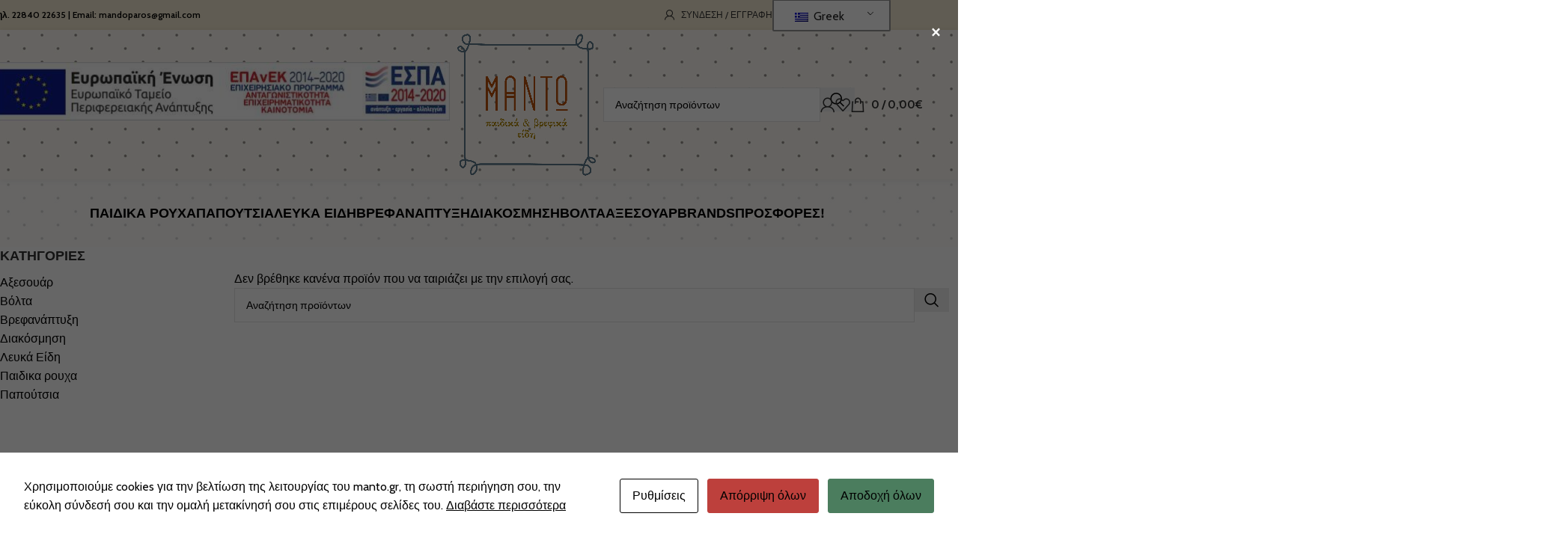

--- FILE ---
content_type: text/html; charset=UTF-8
request_url: https://manto.gr/product-tag/%CF%80%CF%81%CE%BF%CF%83%CF%84%CE%B1%CF%84%CE%B5%CF%85%CF%84%CE%B9%CE%BA%CE%AE-%CF%80%CE%AC%CE%BD%CF%84%CE%B1/
body_size: 33735
content:
<!DOCTYPE html>
<html dir="ltr" lang="el" prefix="og: https://ogp.me/ns#">
<head>
	<meta charset="UTF-8">
	<link rel="profile" href="https://gmpg.org/xfn/11">
	<link rel="pingback" href="https://manto.gr/xmlrpc.php">

	<title>προστατευτική πάντα - ΜΑΝΤΩ - Παιδικά Ρούχα για Αγόρια &amp; Κορίτσια</title>

		<!-- All in One SEO 4.9.2 - aioseo.com -->
	<meta name="robots" content="max-image-preview:large" />
	<link rel="canonical" href="https://manto.gr/product-tag/%cf%80%cf%81%ce%bf%cf%83%cf%84%ce%b1%cf%84%ce%b5%cf%85%cf%84%ce%b9%ce%ba%ce%ae-%cf%80%ce%ac%ce%bd%cf%84%ce%b1/" />
	<meta name="generator" content="All in One SEO (AIOSEO) 4.9.2" />
		<script type="application/ld+json" class="aioseo-schema">
			{"@context":"https:\/\/schema.org","@graph":[{"@type":"BreadcrumbList","@id":"https:\/\/manto.gr\/product-tag\/%CF%80%CF%81%CE%BF%CF%83%CF%84%CE%B1%CF%84%CE%B5%CF%85%CF%84%CE%B9%CE%BA%CE%AE-%CF%80%CE%AC%CE%BD%CF%84%CE%B1\/#breadcrumblist","itemListElement":[{"@type":"ListItem","@id":"https:\/\/manto.gr#listItem","position":1,"name":"Home","item":"https:\/\/manto.gr","nextItem":{"@type":"ListItem","@id":"https:\/\/manto.gr\/shop\/#listItem","name":"\u039a\u03b1\u03c4\u03ac\u03c3\u03c4\u03b7\u03bc\u03b1"}},{"@type":"ListItem","@id":"https:\/\/manto.gr\/shop\/#listItem","position":2,"name":"\u039a\u03b1\u03c4\u03ac\u03c3\u03c4\u03b7\u03bc\u03b1","item":"https:\/\/manto.gr\/shop\/","nextItem":{"@type":"ListItem","@id":"https:\/\/manto.gr\/product-tag\/%cf%80%cf%81%ce%bf%cf%83%cf%84%ce%b1%cf%84%ce%b5%cf%85%cf%84%ce%b9%ce%ba%ce%ae-%cf%80%ce%ac%ce%bd%cf%84%ce%b1\/#listItem","name":"\u03c0\u03c1\u03bf\u03c3\u03c4\u03b1\u03c4\u03b5\u03c5\u03c4\u03b9\u03ba\u03ae \u03c0\u03ac\u03bd\u03c4\u03b1"},"previousItem":{"@type":"ListItem","@id":"https:\/\/manto.gr#listItem","name":"Home"}},{"@type":"ListItem","@id":"https:\/\/manto.gr\/product-tag\/%cf%80%cf%81%ce%bf%cf%83%cf%84%ce%b1%cf%84%ce%b5%cf%85%cf%84%ce%b9%ce%ba%ce%ae-%cf%80%ce%ac%ce%bd%cf%84%ce%b1\/#listItem","position":3,"name":"\u03c0\u03c1\u03bf\u03c3\u03c4\u03b1\u03c4\u03b5\u03c5\u03c4\u03b9\u03ba\u03ae \u03c0\u03ac\u03bd\u03c4\u03b1","previousItem":{"@type":"ListItem","@id":"https:\/\/manto.gr\/shop\/#listItem","name":"\u039a\u03b1\u03c4\u03ac\u03c3\u03c4\u03b7\u03bc\u03b1"}}]},{"@type":"CollectionPage","@id":"https:\/\/manto.gr\/product-tag\/%CF%80%CF%81%CE%BF%CF%83%CF%84%CE%B1%CF%84%CE%B5%CF%85%CF%84%CE%B9%CE%BA%CE%AE-%CF%80%CE%AC%CE%BD%CF%84%CE%B1\/#collectionpage","url":"https:\/\/manto.gr\/product-tag\/%CF%80%CF%81%CE%BF%CF%83%CF%84%CE%B1%CF%84%CE%B5%CF%85%CF%84%CE%B9%CE%BA%CE%AE-%CF%80%CE%AC%CE%BD%CF%84%CE%B1\/","name":"\u03c0\u03c1\u03bf\u03c3\u03c4\u03b1\u03c4\u03b5\u03c5\u03c4\u03b9\u03ba\u03ae \u03c0\u03ac\u03bd\u03c4\u03b1 - \u039c\u0391\u039d\u03a4\u03a9 - \u03a0\u03b1\u03b9\u03b4\u03b9\u03ba\u03ac \u03a1\u03bf\u03cd\u03c7\u03b1 \u03b3\u03b9\u03b1 \u0391\u03b3\u03cc\u03c1\u03b9\u03b1 & \u039a\u03bf\u03c1\u03af\u03c4\u03c3\u03b9\u03b1","inLanguage":"el","isPartOf":{"@id":"https:\/\/manto.gr\/#website"},"breadcrumb":{"@id":"https:\/\/manto.gr\/product-tag\/%CF%80%CF%81%CE%BF%CF%83%CF%84%CE%B1%CF%84%CE%B5%CF%85%CF%84%CE%B9%CE%BA%CE%AE-%CF%80%CE%AC%CE%BD%CF%84%CE%B1\/#breadcrumblist"}},{"@type":"Organization","@id":"https:\/\/manto.gr\/#organization","name":"\u039c\u0391\u039d\u03a4\u03a9 - \u03a0\u0391\u0399\u0394\u0399\u039a\u0391 &amp; \u0392\u03a1\u0395\u03a6\u0399\u039a\u0391 \u0395\u0399\u0394\u0397","description":"\u0388\u03bd\u03b4\u03c5\u03c3\u03b7, \u03a5\u03c0\u03cc\u03b4\u03b7\u03c3\u03b7, \u0394\u03b9\u03b1\u03ba\u03cc\u03c3\u03bc\u03b7\u03c3\u03b7 & \u0391\u03be\u03b5\u03c3\u03bf\u03c5\u03ac\u03c1","url":"https:\/\/manto.gr\/","logo":{"@type":"ImageObject","url":"https:\/\/manto.gr\/wp-content\/uploads\/2021\/09\/manto-logo-2021.png","@id":"https:\/\/manto.gr\/product-tag\/%CF%80%CF%81%CE%BF%CF%83%CF%84%CE%B1%CF%84%CE%B5%CF%85%CF%84%CE%B9%CE%BA%CE%AE-%CF%80%CE%AC%CE%BD%CF%84%CE%B1\/#organizationLogo","width":1752,"height":1796,"caption":"manto logo 2021"},"image":{"@id":"https:\/\/manto.gr\/product-tag\/%CF%80%CF%81%CE%BF%CF%83%CF%84%CE%B1%CF%84%CE%B5%CF%85%CF%84%CE%B9%CE%BA%CE%AE-%CF%80%CE%AC%CE%BD%CF%84%CE%B1\/#organizationLogo"},"sameAs":["https:\/\/www.facebook.com\/mantopaidika"]},{"@type":"WebSite","@id":"https:\/\/manto.gr\/#website","url":"https:\/\/manto.gr\/","name":"\u039c\u0391\u039d\u03a4\u03a9 - \u03a0\u03b1\u03b9\u03b4\u03b9\u03ba\u03ac \u03a1\u03bf\u03cd\u03c7\u03b1 \u03b3\u03b9\u03b1 \u0391\u03b3\u03cc\u03c1\u03b9\u03b1 & \u039a\u03bf\u03c1\u03af\u03c4\u03c3\u03b9\u03b1","description":"\u0388\u03bd\u03b4\u03c5\u03c3\u03b7, \u03a5\u03c0\u03cc\u03b4\u03b7\u03c3\u03b7, \u0394\u03b9\u03b1\u03ba\u03cc\u03c3\u03bc\u03b7\u03c3\u03b7 & \u0391\u03be\u03b5\u03c3\u03bf\u03c5\u03ac\u03c1","inLanguage":"el","publisher":{"@id":"https:\/\/manto.gr\/#organization"}}]}
		</script>
		<!-- All in One SEO -->

<link rel='dns-prefetch' href='//fonts.googleapis.com' />
<link rel="alternate" type="application/rss+xml" title="Ροή RSS &raquo; ΜΑΝΤΩ - Παιδικά Ρούχα για Αγόρια &amp; Κορίτσια" href="https://manto.gr/feed/" />
<link rel="alternate" type="application/rss+xml" title="Ροή Σχολίων &raquo; ΜΑΝΤΩ - Παιδικά Ρούχα για Αγόρια &amp; Κορίτσια" href="https://manto.gr/comments/feed/" />
<link rel="alternate" type="application/rss+xml" title="Ροή για ΜΑΝΤΩ - Παιδικά Ρούχα για Αγόρια &amp; Κορίτσια &raquo; προστατευτική πάντα Ετικέτα" href="https://manto.gr/product-tag/%cf%80%cf%81%ce%bf%cf%83%cf%84%ce%b1%cf%84%ce%b5%cf%85%cf%84%ce%b9%ce%ba%ce%ae-%cf%80%ce%ac%ce%bd%cf%84%ce%b1/feed/" />
		<!-- This site uses the Google Analytics by MonsterInsights plugin v9.11.0 - Using Analytics tracking - https://www.monsterinsights.com/ -->
							<script src="//www.googletagmanager.com/gtag/js?id=G-9PQRW9Y1JB"  data-cfasync="false" data-wpfc-render="false" type="text/javascript" async></script>
			<script data-cfasync="false" data-wpfc-render="false" type="text/javascript">
				var mi_version = '9.11.0';
				var mi_track_user = true;
				var mi_no_track_reason = '';
								var MonsterInsightsDefaultLocations = {"page_location":"https:\/\/manto.gr\/product-tag\/%CF%80%CF%81%CE%BF%CF%83%CF%84%CE%B1%CF%84%CE%B5%CF%85%CF%84%CE%B9%CE%BA%CE%AE-%CF%80%CE%AC%CE%BD%CF%84%CE%B1\/"};
								if ( typeof MonsterInsightsPrivacyGuardFilter === 'function' ) {
					var MonsterInsightsLocations = (typeof MonsterInsightsExcludeQuery === 'object') ? MonsterInsightsPrivacyGuardFilter( MonsterInsightsExcludeQuery ) : MonsterInsightsPrivacyGuardFilter( MonsterInsightsDefaultLocations );
				} else {
					var MonsterInsightsLocations = (typeof MonsterInsightsExcludeQuery === 'object') ? MonsterInsightsExcludeQuery : MonsterInsightsDefaultLocations;
				}

								var disableStrs = [
										'ga-disable-G-9PQRW9Y1JB',
									];

				/* Function to detect opted out users */
				function __gtagTrackerIsOptedOut() {
					for (var index = 0; index < disableStrs.length; index++) {
						if (document.cookie.indexOf(disableStrs[index] + '=true') > -1) {
							return true;
						}
					}

					return false;
				}

				/* Disable tracking if the opt-out cookie exists. */
				if (__gtagTrackerIsOptedOut()) {
					for (var index = 0; index < disableStrs.length; index++) {
						window[disableStrs[index]] = true;
					}
				}

				/* Opt-out function */
				function __gtagTrackerOptout() {
					for (var index = 0; index < disableStrs.length; index++) {
						document.cookie = disableStrs[index] + '=true; expires=Thu, 31 Dec 2099 23:59:59 UTC; path=/';
						window[disableStrs[index]] = true;
					}
				}

				if ('undefined' === typeof gaOptout) {
					function gaOptout() {
						__gtagTrackerOptout();
					}
				}
								window.dataLayer = window.dataLayer || [];

				window.MonsterInsightsDualTracker = {
					helpers: {},
					trackers: {},
				};
				if (mi_track_user) {
					function __gtagDataLayer() {
						dataLayer.push(arguments);
					}

					function __gtagTracker(type, name, parameters) {
						if (!parameters) {
							parameters = {};
						}

						if (parameters.send_to) {
							__gtagDataLayer.apply(null, arguments);
							return;
						}

						if (type === 'event') {
														parameters.send_to = monsterinsights_frontend.v4_id;
							var hookName = name;
							if (typeof parameters['event_category'] !== 'undefined') {
								hookName = parameters['event_category'] + ':' + name;
							}

							if (typeof MonsterInsightsDualTracker.trackers[hookName] !== 'undefined') {
								MonsterInsightsDualTracker.trackers[hookName](parameters);
							} else {
								__gtagDataLayer('event', name, parameters);
							}
							
						} else {
							__gtagDataLayer.apply(null, arguments);
						}
					}

					__gtagTracker('js', new Date());
					__gtagTracker('set', {
						'developer_id.dZGIzZG': true,
											});
					if ( MonsterInsightsLocations.page_location ) {
						__gtagTracker('set', MonsterInsightsLocations);
					}
										__gtagTracker('config', 'G-9PQRW9Y1JB', {"forceSSL":"true","link_attribution":"true"} );
										window.gtag = __gtagTracker;										(function () {
						/* https://developers.google.com/analytics/devguides/collection/analyticsjs/ */
						/* ga and __gaTracker compatibility shim. */
						var noopfn = function () {
							return null;
						};
						var newtracker = function () {
							return new Tracker();
						};
						var Tracker = function () {
							return null;
						};
						var p = Tracker.prototype;
						p.get = noopfn;
						p.set = noopfn;
						p.send = function () {
							var args = Array.prototype.slice.call(arguments);
							args.unshift('send');
							__gaTracker.apply(null, args);
						};
						var __gaTracker = function () {
							var len = arguments.length;
							if (len === 0) {
								return;
							}
							var f = arguments[len - 1];
							if (typeof f !== 'object' || f === null || typeof f.hitCallback !== 'function') {
								if ('send' === arguments[0]) {
									var hitConverted, hitObject = false, action;
									if ('event' === arguments[1]) {
										if ('undefined' !== typeof arguments[3]) {
											hitObject = {
												'eventAction': arguments[3],
												'eventCategory': arguments[2],
												'eventLabel': arguments[4],
												'value': arguments[5] ? arguments[5] : 1,
											}
										}
									}
									if ('pageview' === arguments[1]) {
										if ('undefined' !== typeof arguments[2]) {
											hitObject = {
												'eventAction': 'page_view',
												'page_path': arguments[2],
											}
										}
									}
									if (typeof arguments[2] === 'object') {
										hitObject = arguments[2];
									}
									if (typeof arguments[5] === 'object') {
										Object.assign(hitObject, arguments[5]);
									}
									if ('undefined' !== typeof arguments[1].hitType) {
										hitObject = arguments[1];
										if ('pageview' === hitObject.hitType) {
											hitObject.eventAction = 'page_view';
										}
									}
									if (hitObject) {
										action = 'timing' === arguments[1].hitType ? 'timing_complete' : hitObject.eventAction;
										hitConverted = mapArgs(hitObject);
										__gtagTracker('event', action, hitConverted);
									}
								}
								return;
							}

							function mapArgs(args) {
								var arg, hit = {};
								var gaMap = {
									'eventCategory': 'event_category',
									'eventAction': 'event_action',
									'eventLabel': 'event_label',
									'eventValue': 'event_value',
									'nonInteraction': 'non_interaction',
									'timingCategory': 'event_category',
									'timingVar': 'name',
									'timingValue': 'value',
									'timingLabel': 'event_label',
									'page': 'page_path',
									'location': 'page_location',
									'title': 'page_title',
									'referrer' : 'page_referrer',
								};
								for (arg in args) {
																		if (!(!args.hasOwnProperty(arg) || !gaMap.hasOwnProperty(arg))) {
										hit[gaMap[arg]] = args[arg];
									} else {
										hit[arg] = args[arg];
									}
								}
								return hit;
							}

							try {
								f.hitCallback();
							} catch (ex) {
							}
						};
						__gaTracker.create = newtracker;
						__gaTracker.getByName = newtracker;
						__gaTracker.getAll = function () {
							return [];
						};
						__gaTracker.remove = noopfn;
						__gaTracker.loaded = true;
						window['__gaTracker'] = __gaTracker;
					})();
									} else {
										console.log("");
					(function () {
						function __gtagTracker() {
							return null;
						}

						window['__gtagTracker'] = __gtagTracker;
						window['gtag'] = __gtagTracker;
					})();
									}
			</script>
							<!-- / Google Analytics by MonsterInsights -->
		<style id='wp-img-auto-sizes-contain-inline-css' type='text/css'>
img:is([sizes=auto i],[sizes^="auto," i]){contain-intrinsic-size:3000px 1500px}
/*# sourceURL=wp-img-auto-sizes-contain-inline-css */
</style>
<style id='wp-block-library-inline-css' type='text/css'>
:root{--wp-block-synced-color:#7a00df;--wp-block-synced-color--rgb:122,0,223;--wp-bound-block-color:var(--wp-block-synced-color);--wp-editor-canvas-background:#ddd;--wp-admin-theme-color:#007cba;--wp-admin-theme-color--rgb:0,124,186;--wp-admin-theme-color-darker-10:#006ba1;--wp-admin-theme-color-darker-10--rgb:0,107,160.5;--wp-admin-theme-color-darker-20:#005a87;--wp-admin-theme-color-darker-20--rgb:0,90,135;--wp-admin-border-width-focus:2px}@media (min-resolution:192dpi){:root{--wp-admin-border-width-focus:1.5px}}.wp-element-button{cursor:pointer}:root .has-very-light-gray-background-color{background-color:#eee}:root .has-very-dark-gray-background-color{background-color:#313131}:root .has-very-light-gray-color{color:#eee}:root .has-very-dark-gray-color{color:#313131}:root .has-vivid-green-cyan-to-vivid-cyan-blue-gradient-background{background:linear-gradient(135deg,#00d084,#0693e3)}:root .has-purple-crush-gradient-background{background:linear-gradient(135deg,#34e2e4,#4721fb 50%,#ab1dfe)}:root .has-hazy-dawn-gradient-background{background:linear-gradient(135deg,#faaca8,#dad0ec)}:root .has-subdued-olive-gradient-background{background:linear-gradient(135deg,#fafae1,#67a671)}:root .has-atomic-cream-gradient-background{background:linear-gradient(135deg,#fdd79a,#004a59)}:root .has-nightshade-gradient-background{background:linear-gradient(135deg,#330968,#31cdcf)}:root .has-midnight-gradient-background{background:linear-gradient(135deg,#020381,#2874fc)}:root{--wp--preset--font-size--normal:16px;--wp--preset--font-size--huge:42px}.has-regular-font-size{font-size:1em}.has-larger-font-size{font-size:2.625em}.has-normal-font-size{font-size:var(--wp--preset--font-size--normal)}.has-huge-font-size{font-size:var(--wp--preset--font-size--huge)}.has-text-align-center{text-align:center}.has-text-align-left{text-align:left}.has-text-align-right{text-align:right}.has-fit-text{white-space:nowrap!important}#end-resizable-editor-section{display:none}.aligncenter{clear:both}.items-justified-left{justify-content:flex-start}.items-justified-center{justify-content:center}.items-justified-right{justify-content:flex-end}.items-justified-space-between{justify-content:space-between}.screen-reader-text{border:0;clip-path:inset(50%);height:1px;margin:-1px;overflow:hidden;padding:0;position:absolute;width:1px;word-wrap:normal!important}.screen-reader-text:focus{background-color:#ddd;clip-path:none;color:#444;display:block;font-size:1em;height:auto;left:5px;line-height:normal;padding:15px 23px 14px;text-decoration:none;top:5px;width:auto;z-index:100000}html :where(.has-border-color){border-style:solid}html :where([style*=border-top-color]){border-top-style:solid}html :where([style*=border-right-color]){border-right-style:solid}html :where([style*=border-bottom-color]){border-bottom-style:solid}html :where([style*=border-left-color]){border-left-style:solid}html :where([style*=border-width]){border-style:solid}html :where([style*=border-top-width]){border-top-style:solid}html :where([style*=border-right-width]){border-right-style:solid}html :where([style*=border-bottom-width]){border-bottom-style:solid}html :where([style*=border-left-width]){border-left-style:solid}html :where(img[class*=wp-image-]){height:auto;max-width:100%}:where(figure){margin:0 0 1em}html :where(.is-position-sticky){--wp-admin--admin-bar--position-offset:var(--wp-admin--admin-bar--height,0px)}@media screen and (max-width:600px){html :where(.is-position-sticky){--wp-admin--admin-bar--position-offset:0px}}

/*# sourceURL=wp-block-library-inline-css */
</style><style id='wp-block-image-inline-css' type='text/css'>
.wp-block-image>a,.wp-block-image>figure>a{display:inline-block}.wp-block-image img{box-sizing:border-box;height:auto;max-width:100%;vertical-align:bottom}@media not (prefers-reduced-motion){.wp-block-image img.hide{visibility:hidden}.wp-block-image img.show{animation:show-content-image .4s}}.wp-block-image[style*=border-radius] img,.wp-block-image[style*=border-radius]>a{border-radius:inherit}.wp-block-image.has-custom-border img{box-sizing:border-box}.wp-block-image.aligncenter{text-align:center}.wp-block-image.alignfull>a,.wp-block-image.alignwide>a{width:100%}.wp-block-image.alignfull img,.wp-block-image.alignwide img{height:auto;width:100%}.wp-block-image .aligncenter,.wp-block-image .alignleft,.wp-block-image .alignright,.wp-block-image.aligncenter,.wp-block-image.alignleft,.wp-block-image.alignright{display:table}.wp-block-image .aligncenter>figcaption,.wp-block-image .alignleft>figcaption,.wp-block-image .alignright>figcaption,.wp-block-image.aligncenter>figcaption,.wp-block-image.alignleft>figcaption,.wp-block-image.alignright>figcaption{caption-side:bottom;display:table-caption}.wp-block-image .alignleft{float:left;margin:.5em 1em .5em 0}.wp-block-image .alignright{float:right;margin:.5em 0 .5em 1em}.wp-block-image .aligncenter{margin-left:auto;margin-right:auto}.wp-block-image :where(figcaption){margin-bottom:1em;margin-top:.5em}.wp-block-image.is-style-circle-mask img{border-radius:9999px}@supports ((-webkit-mask-image:none) or (mask-image:none)) or (-webkit-mask-image:none){.wp-block-image.is-style-circle-mask img{border-radius:0;-webkit-mask-image:url('data:image/svg+xml;utf8,<svg viewBox="0 0 100 100" xmlns="http://www.w3.org/2000/svg"><circle cx="50" cy="50" r="50"/></svg>');mask-image:url('data:image/svg+xml;utf8,<svg viewBox="0 0 100 100" xmlns="http://www.w3.org/2000/svg"><circle cx="50" cy="50" r="50"/></svg>');mask-mode:alpha;-webkit-mask-position:center;mask-position:center;-webkit-mask-repeat:no-repeat;mask-repeat:no-repeat;-webkit-mask-size:contain;mask-size:contain}}:root :where(.wp-block-image.is-style-rounded img,.wp-block-image .is-style-rounded img){border-radius:9999px}.wp-block-image figure{margin:0}.wp-lightbox-container{display:flex;flex-direction:column;position:relative}.wp-lightbox-container img{cursor:zoom-in}.wp-lightbox-container img:hover+button{opacity:1}.wp-lightbox-container button{align-items:center;backdrop-filter:blur(16px) saturate(180%);background-color:#5a5a5a40;border:none;border-radius:4px;cursor:zoom-in;display:flex;height:20px;justify-content:center;opacity:0;padding:0;position:absolute;right:16px;text-align:center;top:16px;width:20px;z-index:100}@media not (prefers-reduced-motion){.wp-lightbox-container button{transition:opacity .2s ease}}.wp-lightbox-container button:focus-visible{outline:3px auto #5a5a5a40;outline:3px auto -webkit-focus-ring-color;outline-offset:3px}.wp-lightbox-container button:hover{cursor:pointer;opacity:1}.wp-lightbox-container button:focus{opacity:1}.wp-lightbox-container button:focus,.wp-lightbox-container button:hover,.wp-lightbox-container button:not(:hover):not(:active):not(.has-background){background-color:#5a5a5a40;border:none}.wp-lightbox-overlay{box-sizing:border-box;cursor:zoom-out;height:100vh;left:0;overflow:hidden;position:fixed;top:0;visibility:hidden;width:100%;z-index:100000}.wp-lightbox-overlay .close-button{align-items:center;cursor:pointer;display:flex;justify-content:center;min-height:40px;min-width:40px;padding:0;position:absolute;right:calc(env(safe-area-inset-right) + 16px);top:calc(env(safe-area-inset-top) + 16px);z-index:5000000}.wp-lightbox-overlay .close-button:focus,.wp-lightbox-overlay .close-button:hover,.wp-lightbox-overlay .close-button:not(:hover):not(:active):not(.has-background){background:none;border:none}.wp-lightbox-overlay .lightbox-image-container{height:var(--wp--lightbox-container-height);left:50%;overflow:hidden;position:absolute;top:50%;transform:translate(-50%,-50%);transform-origin:top left;width:var(--wp--lightbox-container-width);z-index:9999999999}.wp-lightbox-overlay .wp-block-image{align-items:center;box-sizing:border-box;display:flex;height:100%;justify-content:center;margin:0;position:relative;transform-origin:0 0;width:100%;z-index:3000000}.wp-lightbox-overlay .wp-block-image img{height:var(--wp--lightbox-image-height);min-height:var(--wp--lightbox-image-height);min-width:var(--wp--lightbox-image-width);width:var(--wp--lightbox-image-width)}.wp-lightbox-overlay .wp-block-image figcaption{display:none}.wp-lightbox-overlay button{background:none;border:none}.wp-lightbox-overlay .scrim{background-color:#fff;height:100%;opacity:.9;position:absolute;width:100%;z-index:2000000}.wp-lightbox-overlay.active{visibility:visible}@media not (prefers-reduced-motion){.wp-lightbox-overlay.active{animation:turn-on-visibility .25s both}.wp-lightbox-overlay.active img{animation:turn-on-visibility .35s both}.wp-lightbox-overlay.show-closing-animation:not(.active){animation:turn-off-visibility .35s both}.wp-lightbox-overlay.show-closing-animation:not(.active) img{animation:turn-off-visibility .25s both}.wp-lightbox-overlay.zoom.active{animation:none;opacity:1;visibility:visible}.wp-lightbox-overlay.zoom.active .lightbox-image-container{animation:lightbox-zoom-in .4s}.wp-lightbox-overlay.zoom.active .lightbox-image-container img{animation:none}.wp-lightbox-overlay.zoom.active .scrim{animation:turn-on-visibility .4s forwards}.wp-lightbox-overlay.zoom.show-closing-animation:not(.active){animation:none}.wp-lightbox-overlay.zoom.show-closing-animation:not(.active) .lightbox-image-container{animation:lightbox-zoom-out .4s}.wp-lightbox-overlay.zoom.show-closing-animation:not(.active) .lightbox-image-container img{animation:none}.wp-lightbox-overlay.zoom.show-closing-animation:not(.active) .scrim{animation:turn-off-visibility .4s forwards}}@keyframes show-content-image{0%{visibility:hidden}99%{visibility:hidden}to{visibility:visible}}@keyframes turn-on-visibility{0%{opacity:0}to{opacity:1}}@keyframes turn-off-visibility{0%{opacity:1;visibility:visible}99%{opacity:0;visibility:visible}to{opacity:0;visibility:hidden}}@keyframes lightbox-zoom-in{0%{transform:translate(calc((-100vw + var(--wp--lightbox-scrollbar-width))/2 + var(--wp--lightbox-initial-left-position)),calc(-50vh + var(--wp--lightbox-initial-top-position))) scale(var(--wp--lightbox-scale))}to{transform:translate(-50%,-50%) scale(1)}}@keyframes lightbox-zoom-out{0%{transform:translate(-50%,-50%) scale(1);visibility:visible}99%{visibility:visible}to{transform:translate(calc((-100vw + var(--wp--lightbox-scrollbar-width))/2 + var(--wp--lightbox-initial-left-position)),calc(-50vh + var(--wp--lightbox-initial-top-position))) scale(var(--wp--lightbox-scale));visibility:hidden}}
/*# sourceURL=https://manto.gr/wp-includes/blocks/image/style.min.css */
</style>
<style id='wp-block-group-inline-css' type='text/css'>
.wp-block-group{box-sizing:border-box}:where(.wp-block-group.wp-block-group-is-layout-constrained){position:relative}
/*# sourceURL=https://manto.gr/wp-includes/blocks/group/style.min.css */
</style>
<style id='global-styles-inline-css' type='text/css'>
:root{--wp--preset--aspect-ratio--square: 1;--wp--preset--aspect-ratio--4-3: 4/3;--wp--preset--aspect-ratio--3-4: 3/4;--wp--preset--aspect-ratio--3-2: 3/2;--wp--preset--aspect-ratio--2-3: 2/3;--wp--preset--aspect-ratio--16-9: 16/9;--wp--preset--aspect-ratio--9-16: 9/16;--wp--preset--color--black: #000000;--wp--preset--color--cyan-bluish-gray: #abb8c3;--wp--preset--color--white: #ffffff;--wp--preset--color--pale-pink: #f78da7;--wp--preset--color--vivid-red: #cf2e2e;--wp--preset--color--luminous-vivid-orange: #ff6900;--wp--preset--color--luminous-vivid-amber: #fcb900;--wp--preset--color--light-green-cyan: #7bdcb5;--wp--preset--color--vivid-green-cyan: #00d084;--wp--preset--color--pale-cyan-blue: #8ed1fc;--wp--preset--color--vivid-cyan-blue: #0693e3;--wp--preset--color--vivid-purple: #9b51e0;--wp--preset--gradient--vivid-cyan-blue-to-vivid-purple: linear-gradient(135deg,rgb(6,147,227) 0%,rgb(155,81,224) 100%);--wp--preset--gradient--light-green-cyan-to-vivid-green-cyan: linear-gradient(135deg,rgb(122,220,180) 0%,rgb(0,208,130) 100%);--wp--preset--gradient--luminous-vivid-amber-to-luminous-vivid-orange: linear-gradient(135deg,rgb(252,185,0) 0%,rgb(255,105,0) 100%);--wp--preset--gradient--luminous-vivid-orange-to-vivid-red: linear-gradient(135deg,rgb(255,105,0) 0%,rgb(207,46,46) 100%);--wp--preset--gradient--very-light-gray-to-cyan-bluish-gray: linear-gradient(135deg,rgb(238,238,238) 0%,rgb(169,184,195) 100%);--wp--preset--gradient--cool-to-warm-spectrum: linear-gradient(135deg,rgb(74,234,220) 0%,rgb(151,120,209) 20%,rgb(207,42,186) 40%,rgb(238,44,130) 60%,rgb(251,105,98) 80%,rgb(254,248,76) 100%);--wp--preset--gradient--blush-light-purple: linear-gradient(135deg,rgb(255,206,236) 0%,rgb(152,150,240) 100%);--wp--preset--gradient--blush-bordeaux: linear-gradient(135deg,rgb(254,205,165) 0%,rgb(254,45,45) 50%,rgb(107,0,62) 100%);--wp--preset--gradient--luminous-dusk: linear-gradient(135deg,rgb(255,203,112) 0%,rgb(199,81,192) 50%,rgb(65,88,208) 100%);--wp--preset--gradient--pale-ocean: linear-gradient(135deg,rgb(255,245,203) 0%,rgb(182,227,212) 50%,rgb(51,167,181) 100%);--wp--preset--gradient--electric-grass: linear-gradient(135deg,rgb(202,248,128) 0%,rgb(113,206,126) 100%);--wp--preset--gradient--midnight: linear-gradient(135deg,rgb(2,3,129) 0%,rgb(40,116,252) 100%);--wp--preset--font-size--small: 13px;--wp--preset--font-size--medium: 20px;--wp--preset--font-size--large: 36px;--wp--preset--font-size--x-large: 42px;--wp--preset--spacing--20: 0.44rem;--wp--preset--spacing--30: 0.67rem;--wp--preset--spacing--40: 1rem;--wp--preset--spacing--50: 1.5rem;--wp--preset--spacing--60: 2.25rem;--wp--preset--spacing--70: 3.38rem;--wp--preset--spacing--80: 5.06rem;--wp--preset--shadow--natural: 6px 6px 9px rgba(0, 0, 0, 0.2);--wp--preset--shadow--deep: 12px 12px 50px rgba(0, 0, 0, 0.4);--wp--preset--shadow--sharp: 6px 6px 0px rgba(0, 0, 0, 0.2);--wp--preset--shadow--outlined: 6px 6px 0px -3px rgb(255, 255, 255), 6px 6px rgb(0, 0, 0);--wp--preset--shadow--crisp: 6px 6px 0px rgb(0, 0, 0);}:where(body) { margin: 0; }.wp-site-blocks > .alignleft { float: left; margin-right: 2em; }.wp-site-blocks > .alignright { float: right; margin-left: 2em; }.wp-site-blocks > .aligncenter { justify-content: center; margin-left: auto; margin-right: auto; }:where(.is-layout-flex){gap: 0.5em;}:where(.is-layout-grid){gap: 0.5em;}.is-layout-flow > .alignleft{float: left;margin-inline-start: 0;margin-inline-end: 2em;}.is-layout-flow > .alignright{float: right;margin-inline-start: 2em;margin-inline-end: 0;}.is-layout-flow > .aligncenter{margin-left: auto !important;margin-right: auto !important;}.is-layout-constrained > .alignleft{float: left;margin-inline-start: 0;margin-inline-end: 2em;}.is-layout-constrained > .alignright{float: right;margin-inline-start: 2em;margin-inline-end: 0;}.is-layout-constrained > .aligncenter{margin-left: auto !important;margin-right: auto !important;}.is-layout-constrained > :where(:not(.alignleft):not(.alignright):not(.alignfull)){margin-left: auto !important;margin-right: auto !important;}body .is-layout-flex{display: flex;}.is-layout-flex{flex-wrap: wrap;align-items: center;}.is-layout-flex > :is(*, div){margin: 0;}body .is-layout-grid{display: grid;}.is-layout-grid > :is(*, div){margin: 0;}body{padding-top: 0px;padding-right: 0px;padding-bottom: 0px;padding-left: 0px;}a:where(:not(.wp-element-button)){text-decoration: none;}:root :where(.wp-element-button, .wp-block-button__link){background-color: #32373c;border-width: 0;color: #fff;font-family: inherit;font-size: inherit;font-style: inherit;font-weight: inherit;letter-spacing: inherit;line-height: inherit;padding-top: calc(0.667em + 2px);padding-right: calc(1.333em + 2px);padding-bottom: calc(0.667em + 2px);padding-left: calc(1.333em + 2px);text-decoration: none;text-transform: inherit;}.has-black-color{color: var(--wp--preset--color--black) !important;}.has-cyan-bluish-gray-color{color: var(--wp--preset--color--cyan-bluish-gray) !important;}.has-white-color{color: var(--wp--preset--color--white) !important;}.has-pale-pink-color{color: var(--wp--preset--color--pale-pink) !important;}.has-vivid-red-color{color: var(--wp--preset--color--vivid-red) !important;}.has-luminous-vivid-orange-color{color: var(--wp--preset--color--luminous-vivid-orange) !important;}.has-luminous-vivid-amber-color{color: var(--wp--preset--color--luminous-vivid-amber) !important;}.has-light-green-cyan-color{color: var(--wp--preset--color--light-green-cyan) !important;}.has-vivid-green-cyan-color{color: var(--wp--preset--color--vivid-green-cyan) !important;}.has-pale-cyan-blue-color{color: var(--wp--preset--color--pale-cyan-blue) !important;}.has-vivid-cyan-blue-color{color: var(--wp--preset--color--vivid-cyan-blue) !important;}.has-vivid-purple-color{color: var(--wp--preset--color--vivid-purple) !important;}.has-black-background-color{background-color: var(--wp--preset--color--black) !important;}.has-cyan-bluish-gray-background-color{background-color: var(--wp--preset--color--cyan-bluish-gray) !important;}.has-white-background-color{background-color: var(--wp--preset--color--white) !important;}.has-pale-pink-background-color{background-color: var(--wp--preset--color--pale-pink) !important;}.has-vivid-red-background-color{background-color: var(--wp--preset--color--vivid-red) !important;}.has-luminous-vivid-orange-background-color{background-color: var(--wp--preset--color--luminous-vivid-orange) !important;}.has-luminous-vivid-amber-background-color{background-color: var(--wp--preset--color--luminous-vivid-amber) !important;}.has-light-green-cyan-background-color{background-color: var(--wp--preset--color--light-green-cyan) !important;}.has-vivid-green-cyan-background-color{background-color: var(--wp--preset--color--vivid-green-cyan) !important;}.has-pale-cyan-blue-background-color{background-color: var(--wp--preset--color--pale-cyan-blue) !important;}.has-vivid-cyan-blue-background-color{background-color: var(--wp--preset--color--vivid-cyan-blue) !important;}.has-vivid-purple-background-color{background-color: var(--wp--preset--color--vivid-purple) !important;}.has-black-border-color{border-color: var(--wp--preset--color--black) !important;}.has-cyan-bluish-gray-border-color{border-color: var(--wp--preset--color--cyan-bluish-gray) !important;}.has-white-border-color{border-color: var(--wp--preset--color--white) !important;}.has-pale-pink-border-color{border-color: var(--wp--preset--color--pale-pink) !important;}.has-vivid-red-border-color{border-color: var(--wp--preset--color--vivid-red) !important;}.has-luminous-vivid-orange-border-color{border-color: var(--wp--preset--color--luminous-vivid-orange) !important;}.has-luminous-vivid-amber-border-color{border-color: var(--wp--preset--color--luminous-vivid-amber) !important;}.has-light-green-cyan-border-color{border-color: var(--wp--preset--color--light-green-cyan) !important;}.has-vivid-green-cyan-border-color{border-color: var(--wp--preset--color--vivid-green-cyan) !important;}.has-pale-cyan-blue-border-color{border-color: var(--wp--preset--color--pale-cyan-blue) !important;}.has-vivid-cyan-blue-border-color{border-color: var(--wp--preset--color--vivid-cyan-blue) !important;}.has-vivid-purple-border-color{border-color: var(--wp--preset--color--vivid-purple) !important;}.has-vivid-cyan-blue-to-vivid-purple-gradient-background{background: var(--wp--preset--gradient--vivid-cyan-blue-to-vivid-purple) !important;}.has-light-green-cyan-to-vivid-green-cyan-gradient-background{background: var(--wp--preset--gradient--light-green-cyan-to-vivid-green-cyan) !important;}.has-luminous-vivid-amber-to-luminous-vivid-orange-gradient-background{background: var(--wp--preset--gradient--luminous-vivid-amber-to-luminous-vivid-orange) !important;}.has-luminous-vivid-orange-to-vivid-red-gradient-background{background: var(--wp--preset--gradient--luminous-vivid-orange-to-vivid-red) !important;}.has-very-light-gray-to-cyan-bluish-gray-gradient-background{background: var(--wp--preset--gradient--very-light-gray-to-cyan-bluish-gray) !important;}.has-cool-to-warm-spectrum-gradient-background{background: var(--wp--preset--gradient--cool-to-warm-spectrum) !important;}.has-blush-light-purple-gradient-background{background: var(--wp--preset--gradient--blush-light-purple) !important;}.has-blush-bordeaux-gradient-background{background: var(--wp--preset--gradient--blush-bordeaux) !important;}.has-luminous-dusk-gradient-background{background: var(--wp--preset--gradient--luminous-dusk) !important;}.has-pale-ocean-gradient-background{background: var(--wp--preset--gradient--pale-ocean) !important;}.has-electric-grass-gradient-background{background: var(--wp--preset--gradient--electric-grass) !important;}.has-midnight-gradient-background{background: var(--wp--preset--gradient--midnight) !important;}.has-small-font-size{font-size: var(--wp--preset--font-size--small) !important;}.has-medium-font-size{font-size: var(--wp--preset--font-size--medium) !important;}.has-large-font-size{font-size: var(--wp--preset--font-size--large) !important;}.has-x-large-font-size{font-size: var(--wp--preset--font-size--x-large) !important;}
/*# sourceURL=global-styles-inline-css */
</style>

<link rel='stylesheet' id='cookies-and-content-security-policy-css' href='https://manto.gr/wp-content/plugins/cookies-and-content-security-policy/css/cookies-and-content-security-policy.min.css?ver=2.34' type='text/css' media='all' />
<style id='woocommerce-inline-inline-css' type='text/css'>
.woocommerce form .form-row .required { visibility: visible; }
/*# sourceURL=woocommerce-inline-inline-css */
</style>
<link rel='stylesheet' id='trp-language-switcher-style-css' href='https://manto.gr/wp-content/plugins/translatepress-multilingual/assets/css/trp-language-switcher.css?ver=3.0.6' type='text/css' media='all' />
<link rel='stylesheet' id='js_composer_front-css' href='https://manto.gr/wp-content/plugins/js_composer/assets/css/js_composer.min.css?ver=8.4.1' type='text/css' media='all' />
<link rel='stylesheet' id='woodmart-style-css' href='https://manto.gr/wp-content/themes/woodmart/css/parts/base.min.css?ver=8.1.2' type='text/css' media='all' />
<link rel='stylesheet' id='wd-helpers-wpb-elem-css' href='https://manto.gr/wp-content/themes/woodmart/css/parts/helpers-wpb-elem.min.css?ver=8.1.2' type='text/css' media='all' />
<link rel='stylesheet' id='wd-wpbakery-base-css' href='https://manto.gr/wp-content/themes/woodmart/css/parts/int-wpb-base.min.css?ver=8.1.2' type='text/css' media='all' />
<link rel='stylesheet' id='wd-wpbakery-base-deprecated-css' href='https://manto.gr/wp-content/themes/woodmart/css/parts/int-wpb-base-deprecated.min.css?ver=8.1.2' type='text/css' media='all' />
<link rel='stylesheet' id='wd-int-wordfence-css' href='https://manto.gr/wp-content/themes/woodmart/css/parts/int-wordfence.min.css?ver=8.1.2' type='text/css' media='all' />
<link rel='stylesheet' id='wd-notices-fixed-css' href='https://manto.gr/wp-content/themes/woodmart/css/parts/woo-opt-sticky-notices-old.min.css?ver=8.1.2' type='text/css' media='all' />
<link rel='stylesheet' id='wd-woocommerce-base-css' href='https://manto.gr/wp-content/themes/woodmart/css/parts/woocommerce-base.min.css?ver=8.1.2' type='text/css' media='all' />
<link rel='stylesheet' id='wd-mod-star-rating-css' href='https://manto.gr/wp-content/themes/woodmart/css/parts/mod-star-rating.min.css?ver=8.1.2' type='text/css' media='all' />
<link rel='stylesheet' id='wd-woocommerce-block-notices-css' href='https://manto.gr/wp-content/themes/woodmart/css/parts/woo-mod-block-notices.min.css?ver=8.1.2' type='text/css' media='all' />
<link rel='stylesheet' id='wd-widget-active-filters-css' href='https://manto.gr/wp-content/themes/woodmart/css/parts/woo-widget-active-filters.min.css?ver=8.1.2' type='text/css' media='all' />
<link rel='stylesheet' id='wd-woo-shop-predefined-css' href='https://manto.gr/wp-content/themes/woodmart/css/parts/woo-shop-predefined.min.css?ver=8.1.2' type='text/css' media='all' />
<link rel='stylesheet' id='wd-shop-title-categories-css' href='https://manto.gr/wp-content/themes/woodmart/css/parts/woo-categories-loop-nav.min.css?ver=8.1.2' type='text/css' media='all' />
<link rel='stylesheet' id='wd-woo-categories-loop-nav-mobile-accordion-css' href='https://manto.gr/wp-content/themes/woodmart/css/parts/woo-categories-loop-nav-mobile-accordion.min.css?ver=8.1.2' type='text/css' media='all' />
<link rel='stylesheet' id='wd-woo-shop-el-products-per-page-css' href='https://manto.gr/wp-content/themes/woodmart/css/parts/woo-shop-el-products-per-page.min.css?ver=8.1.2' type='text/css' media='all' />
<link rel='stylesheet' id='wd-woo-shop-page-title-css' href='https://manto.gr/wp-content/themes/woodmart/css/parts/woo-shop-page-title.min.css?ver=8.1.2' type='text/css' media='all' />
<link rel='stylesheet' id='wd-woo-mod-shop-loop-head-css' href='https://manto.gr/wp-content/themes/woodmart/css/parts/woo-mod-shop-loop-head.min.css?ver=8.1.2' type='text/css' media='all' />
<link rel='stylesheet' id='wd-woo-shop-el-order-by-css' href='https://manto.gr/wp-content/themes/woodmart/css/parts/woo-shop-el-order-by.min.css?ver=8.1.2' type='text/css' media='all' />
<link rel='stylesheet' id='wd-woo-opt-hide-larger-price-css' href='https://manto.gr/wp-content/themes/woodmart/css/parts/woo-opt-hide-larger-price.min.css?ver=8.1.2' type='text/css' media='all' />
<link rel='stylesheet' id='wd-wp-blocks-css' href='https://manto.gr/wp-content/themes/woodmart/css/parts/wp-blocks.min.css?ver=8.1.2' type='text/css' media='all' />
<link rel='stylesheet' id='wd-header-base-css' href='https://manto.gr/wp-content/themes/woodmart/css/parts/header-base.min.css?ver=8.1.2' type='text/css' media='all' />
<link rel='stylesheet' id='wd-mod-tools-css' href='https://manto.gr/wp-content/themes/woodmart/css/parts/mod-tools.min.css?ver=8.1.2' type='text/css' media='all' />
<link rel='stylesheet' id='wd-header-elements-base-css' href='https://manto.gr/wp-content/themes/woodmart/css/parts/header-el-base.min.css?ver=8.1.2' type='text/css' media='all' />
<link rel='stylesheet' id='wd-woo-mod-login-form-css' href='https://manto.gr/wp-content/themes/woodmart/css/parts/woo-mod-login-form.min.css?ver=8.1.2' type='text/css' media='all' />
<link rel='stylesheet' id='wd-header-my-account-css' href='https://manto.gr/wp-content/themes/woodmart/css/parts/header-el-my-account.min.css?ver=8.1.2' type='text/css' media='all' />
<link rel='stylesheet' id='wd-header-search-css' href='https://manto.gr/wp-content/themes/woodmart/css/parts/header-el-search.min.css?ver=8.1.2' type='text/css' media='all' />
<link rel='stylesheet' id='wd-header-search-form-css' href='https://manto.gr/wp-content/themes/woodmart/css/parts/header-el-search-form.min.css?ver=8.1.2' type='text/css' media='all' />
<link rel='stylesheet' id='wd-wd-search-results-css' href='https://manto.gr/wp-content/themes/woodmart/css/parts/wd-search-results.min.css?ver=8.1.2' type='text/css' media='all' />
<link rel='stylesheet' id='wd-wd-search-form-css' href='https://manto.gr/wp-content/themes/woodmart/css/parts/wd-search-form.min.css?ver=8.1.2' type='text/css' media='all' />
<link rel='stylesheet' id='wd-header-cart-side-css' href='https://manto.gr/wp-content/themes/woodmart/css/parts/header-el-cart-side.min.css?ver=8.1.2' type='text/css' media='all' />
<link rel='stylesheet' id='wd-header-cart-css' href='https://manto.gr/wp-content/themes/woodmart/css/parts/header-el-cart.min.css?ver=8.1.2' type='text/css' media='all' />
<link rel='stylesheet' id='wd-widget-shopping-cart-css' href='https://manto.gr/wp-content/themes/woodmart/css/parts/woo-widget-shopping-cart.min.css?ver=8.1.2' type='text/css' media='all' />
<link rel='stylesheet' id='wd-widget-product-list-css' href='https://manto.gr/wp-content/themes/woodmart/css/parts/woo-widget-product-list.min.css?ver=8.1.2' type='text/css' media='all' />
<link rel='stylesheet' id='wd-header-mobile-nav-dropdown-css' href='https://manto.gr/wp-content/themes/woodmart/css/parts/header-el-mobile-nav-dropdown.min.css?ver=8.1.2' type='text/css' media='all' />
<link rel='stylesheet' id='wd-dropdown-full-height-css' href='https://manto.gr/wp-content/themes/woodmart/css/parts/mod-dropdown-full-height.min.css?ver=8.1.2' type='text/css' media='all' />
<link rel='stylesheet' id='wd-header-mod-content-calc-css' href='https://manto.gr/wp-content/themes/woodmart/css/parts/header-mod-content-calc.min.css?ver=8.1.2' type='text/css' media='all' />
<link rel='stylesheet' id='wd-off-canvas-sidebar-css' href='https://manto.gr/wp-content/themes/woodmart/css/parts/opt-off-canvas-sidebar.min.css?ver=8.1.2' type='text/css' media='all' />
<link rel='stylesheet' id='wd-widget-product-cat-css' href='https://manto.gr/wp-content/themes/woodmart/css/parts/woo-widget-product-cat.min.css?ver=8.1.2' type='text/css' media='all' />
<link rel='stylesheet' id='wd-widget-wd-layered-nav-css' href='https://manto.gr/wp-content/themes/woodmart/css/parts/woo-widget-wd-layered-nav.min.css?ver=8.1.2' type='text/css' media='all' />
<link rel='stylesheet' id='wd-woo-mod-swatches-base-css' href='https://manto.gr/wp-content/themes/woodmart/css/parts/woo-mod-swatches-base.min.css?ver=8.1.2' type='text/css' media='all' />
<link rel='stylesheet' id='wd-woo-mod-swatches-filter-css' href='https://manto.gr/wp-content/themes/woodmart/css/parts/woo-mod-swatches-filter.min.css?ver=8.1.2' type='text/css' media='all' />
<link rel='stylesheet' id='wd-widget-layered-nav-stock-status-css' href='https://manto.gr/wp-content/themes/woodmart/css/parts/woo-widget-layered-nav-stock-status.min.css?ver=8.1.2' type='text/css' media='all' />
<link rel='stylesheet' id='wd-woo-mod-swatches-style-1-css' href='https://manto.gr/wp-content/themes/woodmart/css/parts/woo-mod-swatches-style-1.min.css?ver=8.1.2' type='text/css' media='all' />
<link rel='stylesheet' id='wd-woo-mod-swatches-style-4-css' href='https://manto.gr/wp-content/themes/woodmart/css/parts/woo-mod-swatches-style-4.min.css?ver=8.1.2' type='text/css' media='all' />
<link rel='stylesheet' id='wd-shop-filter-area-css' href='https://manto.gr/wp-content/themes/woodmart/css/parts/woo-shop-el-filters-area.min.css?ver=8.1.2' type='text/css' media='all' />
<link rel='stylesheet' id='wd-woo-shop-el-active-filters-css' href='https://manto.gr/wp-content/themes/woodmart/css/parts/woo-shop-el-active-filters.min.css?ver=8.1.2' type='text/css' media='all' />
<link rel='stylesheet' id='wd-footer-base-css' href='https://manto.gr/wp-content/themes/woodmart/css/parts/footer-base.min.css?ver=8.1.2' type='text/css' media='all' />
<link rel='stylesheet' id='wd-section-title-css' href='https://manto.gr/wp-content/themes/woodmart/css/parts/el-section-title.min.css?ver=8.1.2' type='text/css' media='all' />
<link rel='stylesheet' id='wd-section-title-style-simple-and-brd-css' href='https://manto.gr/wp-content/themes/woodmart/css/parts/el-section-title-style-simple-and-brd.min.css?ver=8.1.2' type='text/css' media='all' />
<link rel='stylesheet' id='wd-mod-highlighted-text-css' href='https://manto.gr/wp-content/themes/woodmart/css/parts/mod-highlighted-text.min.css?ver=8.1.2' type='text/css' media='all' />
<link rel='stylesheet' id='wd-swiper-css' href='https://manto.gr/wp-content/themes/woodmart/css/parts/lib-swiper.min.css?ver=8.1.2' type='text/css' media='all' />
<link rel='stylesheet' id='wd-brands-css' href='https://manto.gr/wp-content/themes/woodmart/css/parts/el-brand.min.css?ver=8.1.2' type='text/css' media='all' />
<link rel='stylesheet' id='wd-swiper-arrows-css' href='https://manto.gr/wp-content/themes/woodmart/css/parts/lib-swiper-arrows.min.css?ver=8.1.2' type='text/css' media='all' />
<link rel='stylesheet' id='wd-swiper-pagin-css' href='https://manto.gr/wp-content/themes/woodmart/css/parts/lib-swiper-pagin.min.css?ver=8.1.2' type='text/css' media='all' />
<link rel='stylesheet' id='wd-widget-nav-css' href='https://manto.gr/wp-content/themes/woodmart/css/parts/widget-nav.min.css?ver=8.1.2' type='text/css' media='all' />
<link rel='stylesheet' id='wd-scroll-top-css' href='https://manto.gr/wp-content/themes/woodmart/css/parts/opt-scrolltotop.min.css?ver=8.1.2' type='text/css' media='all' />
<link rel='stylesheet' id='wd-shop-off-canvas-sidebar-css' href='https://manto.gr/wp-content/themes/woodmart/css/parts/opt-shop-off-canvas-sidebar.min.css?ver=8.1.2' type='text/css' media='all' />
<link rel='stylesheet' id='xts-google-fonts-css' href='https://fonts.googleapis.com/css?family=Cabin%3A400%2C600%2C500%2C700%7CLato%3A400%2C700&#038;ver=8.1.2' type='text/css' media='all' />
<script type="text/javascript" src="https://manto.gr/wp-content/plugins/google-analytics-for-wordpress/assets/js/frontend-gtag.min.js?ver=9.11.0" id="monsterinsights-frontend-script-js" async="async" data-wp-strategy="async"></script>
<script data-cfasync="false" data-wpfc-render="false" type="text/javascript" id='monsterinsights-frontend-script-js-extra'>/* <![CDATA[ */
var monsterinsights_frontend = {"js_events_tracking":"true","download_extensions":"doc,pdf,ppt,zip,xls,docx,pptx,xlsx","inbound_paths":"[{\"path\":\"\\\/go\\\/\",\"label\":\"affiliate\"},{\"path\":\"\\\/recommend\\\/\",\"label\":\"affiliate\"}]","home_url":"https:\/\/manto.gr","hash_tracking":"false","v4_id":"G-9PQRW9Y1JB"};/* ]]> */
</script>
<script type="text/javascript" src="https://manto.gr/wp-includes/js/jquery/jquery.min.js?ver=3.7.1" id="jquery-core-js"></script>
<script type="text/javascript" src="https://manto.gr/wp-includes/js/jquery/jquery-migrate.min.js?ver=3.4.1" id="jquery-migrate-js"></script>
<script type="text/javascript" src="https://manto.gr/wp-content/plugins/woocommerce/assets/js/jquery-blockui/jquery.blockUI.min.js?ver=2.7.0-wc.10.4.3" id="wc-jquery-blockui-js" data-wp-strategy="defer"></script>
<script type="text/javascript" id="wc-add-to-cart-js-extra">
/* <![CDATA[ */
var wc_add_to_cart_params = {"ajax_url":"/wp-admin/admin-ajax.php","wc_ajax_url":"/?wc-ajax=%%endpoint%%","i18n_view_cart":"\u03a0\u03c1\u03bf\u03b2\u03bf\u03bb\u03ae \u03ba\u03b1\u03bb\u03b1\u03b8\u03b9\u03bf\u03cd","cart_url":"https://manto.gr/cart/","is_cart":"","cart_redirect_after_add":"no"};
//# sourceURL=wc-add-to-cart-js-extra
/* ]]> */
</script>
<script type="text/javascript" src="https://manto.gr/wp-content/plugins/woocommerce/assets/js/frontend/add-to-cart.min.js?ver=10.4.3" id="wc-add-to-cart-js" data-wp-strategy="defer"></script>
<script type="text/javascript" src="https://manto.gr/wp-content/plugins/woocommerce/assets/js/js-cookie/js.cookie.min.js?ver=2.1.4-wc.10.4.3" id="wc-js-cookie-js" defer="defer" data-wp-strategy="defer"></script>
<script type="text/javascript" id="woocommerce-js-extra">
/* <![CDATA[ */
var woocommerce_params = {"ajax_url":"/wp-admin/admin-ajax.php","wc_ajax_url":"/?wc-ajax=%%endpoint%%","i18n_password_show":"\u0395\u03bc\u03c6\u03ac\u03bd\u03b9\u03c3\u03b7 \u03c3\u03c5\u03bd\u03b8\u03b7\u03bc\u03b1\u03c4\u03b9\u03ba\u03bf\u03cd","i18n_password_hide":"\u0391\u03c0\u03cc\u03ba\u03c1\u03c5\u03c8\u03b7 \u03c3\u03c5\u03bd\u03b8\u03b7\u03bc\u03b1\u03c4\u03b9\u03ba\u03bf\u03cd"};
//# sourceURL=woocommerce-js-extra
/* ]]> */
</script>
<script type="text/javascript" src="https://manto.gr/wp-content/plugins/woocommerce/assets/js/frontend/woocommerce.min.js?ver=10.4.3" id="woocommerce-js" defer="defer" data-wp-strategy="defer"></script>
<script type="text/javascript" src="https://manto.gr/wp-content/plugins/translatepress-multilingual/assets/js/trp-frontend-compatibility.js?ver=3.0.6" id="trp-frontend-compatibility-js"></script>
<script type="text/javascript" src="https://manto.gr/wp-content/plugins/js_composer/assets/js/vendors/woocommerce-add-to-cart.js?ver=8.4.1" id="vc_woocommerce-add-to-cart-js-js"></script>
<script type="text/javascript" src="https://manto.gr/wp-content/themes/woodmart/js/libs/device.min.js?ver=8.1.2" id="wd-device-library-js"></script>
<script type="text/javascript" src="https://manto.gr/wp-content/themes/woodmart/js/scripts/global/scrollBar.min.js?ver=8.1.2" id="wd-scrollbar-js"></script>
<script></script><link rel="https://api.w.org/" href="https://manto.gr/wp-json/" /><link rel="alternate" title="JSON" type="application/json" href="https://manto.gr/wp-json/wp/v2/product_tag/309" /><link rel="EditURI" type="application/rsd+xml" title="RSD" href="https://manto.gr/xmlrpc.php?rsd" />
<meta name="generator" content="WordPress 6.9" />
<meta name="generator" content="WooCommerce 10.4.3" />
<link rel="alternate" hreflang="el" href="https://manto.gr/product-tag/%CF%80%CF%81%CE%BF%CF%83%CF%84%CE%B1%CF%84%CE%B5%CF%85%CF%84%CE%B9%CE%BA%CE%AE-%CF%80%CE%AC%CE%BD%CF%84%CE%B1/"/>
<link rel="alternate" hreflang="en-GB" href="https://manto.gr/en/product-tag/%CF%80%CF%81%CE%BF%CF%83%CF%84%CE%B1%CF%84%CE%B5%CF%85%CF%84%CE%B9%CE%BA%CE%AE-%CF%80%CE%AC%CE%BD%CF%84%CE%B1/"/>
<link rel="alternate" hreflang="en" href="https://manto.gr/en/product-tag/%CF%80%CF%81%CE%BF%CF%83%CF%84%CE%B1%CF%84%CE%B5%CF%85%CF%84%CE%B9%CE%BA%CE%AE-%CF%80%CE%AC%CE%BD%CF%84%CE%B1/"/>
					<meta name="viewport" content="width=device-width, initial-scale=1.0, maximum-scale=1.0, user-scalable=no">
										<noscript><style>.woocommerce-product-gallery{ opacity: 1 !important; }</style></noscript>
	<meta name="generator" content="Powered by WPBakery Page Builder - drag and drop page builder for WordPress."/>
<style type="text/css" id="cookies-and-content-security-policy-css-custom">.modal-cacsp-position .modal-cacsp-box .modal-cacsp-btns .modal-cacsp-btn.modal-cacsp-btn-refuse,.modal-cacsp-position .modal-cacsp-box .modal-cacsp-btns .modal-cacsp-btn.modal-cacsp-btn-refuse-all,.modal-cacsp-position .modal-cacsp-box .modal-cacsp-btns .modal-cacsp-btn.modal-cacsp-btn-refuse *,.modal-cacsp-position .modal-cacsp-box .modal-cacsp-btns .modal-cacsp-btn.modal-cacsp-btn-refuse-all * {color: #000000;}.modal-cacsp-position .modal-cacsp-box .modal-cacsp-btns .modal-cacsp-btn.modal-cacsp-btn-save,.modal-cacsp-position .modal-cacsp-box .modal-cacsp-btns .modal-cacsp-btn.modal-cacsp-btn-save * {color: #000000;}.modal-cacsp-position .modal-cacsp-box .modal-cacsp-btns .modal-cacsp-btn.modal-cacsp-btn-accept,.modal-cacsp-position .modal-cacsp-box .modal-cacsp-btns .modal-cacsp-btn.modal-cacsp-btn-accept *,.modal-cacsp-position .modal-cacsp-box .modal-cacsp-btns .modal-cacsp-btn.modal-cacsp-btn-accept-all,.modal-cacsp-position .modal-cacsp-box .modal-cacsp-btns .modal-cacsp-btn.modal-cacsp-btn-accept-all * {color: #000000;}</style><link rel="icon" href="https://manto.gr/wp-content/uploads/2022/02/cropped-manto-fav-icon-32x32.png" sizes="32x32" />
<link rel="icon" href="https://manto.gr/wp-content/uploads/2022/02/cropped-manto-fav-icon-192x192.png" sizes="192x192" />
<link rel="apple-touch-icon" href="https://manto.gr/wp-content/uploads/2022/02/cropped-manto-fav-icon-180x180.png" />
<meta name="msapplication-TileImage" content="https://manto.gr/wp-content/uploads/2022/02/cropped-manto-fav-icon-270x270.png" />
<style>
		
		</style><noscript><style> .wpb_animate_when_almost_visible { opacity: 1; }</style></noscript>			<style id="wd-style-header_446985-css" data-type="wd-style-header_446985">
				:root{
	--wd-top-bar-h: 40px;
	--wd-top-bar-sm-h: 38px;
	--wd-top-bar-sticky-h: .00001px;
	--wd-top-bar-brd-w: .00001px;

	--wd-header-general-h: 200px;
	--wd-header-general-sm-h: 120px;
	--wd-header-general-sticky-h: 160px;
	--wd-header-general-brd-w: .00001px;

	--wd-header-bottom-h: 90px;
	--wd-header-bottom-sm-h: 100px;
	--wd-header-bottom-sticky-h: .00001px;
	--wd-header-bottom-brd-w: .00001px;

	--wd-header-clone-h: .00001px;

	--wd-header-brd-w: calc(var(--wd-top-bar-brd-w) + var(--wd-header-general-brd-w) + var(--wd-header-bottom-brd-w));
	--wd-header-h: calc(var(--wd-top-bar-h) + var(--wd-header-general-h) + var(--wd-header-bottom-h) + var(--wd-header-brd-w));
	--wd-header-sticky-h: calc(var(--wd-top-bar-sticky-h) + var(--wd-header-general-sticky-h) + var(--wd-header-bottom-sticky-h) + var(--wd-header-clone-h) + var(--wd-header-brd-w));
	--wd-header-sm-h: calc(var(--wd-top-bar-sm-h) + var(--wd-header-general-sm-h) + var(--wd-header-bottom-sm-h) + var(--wd-header-brd-w));
}

.whb-top-bar .wd-dropdown {
	margin-top: 0px;
}

.whb-top-bar .wd-dropdown:after {
	height: 10px;
}


.whb-sticked .whb-general-header .wd-dropdown:not(.sub-sub-menu) {
	margin-top: 60px;
}

.whb-sticked .whb-general-header .wd-dropdown:not(.sub-sub-menu):after {
	height: 70px;
}




.whb-header-bottom .wd-dropdown {
	margin-top: 25px;
}

.whb-header-bottom .wd-dropdown:after {
	height: 35px;
}



		
.whb-top-bar {
	background-color: rgba(242, 232, 208, 1);
}

.whb-9x1ytaxq7aphtb3npidp form.searchform {
	--wd-form-height: 46px;
}
.whb-general-header {
	background-color: rgba(255, 255, 255, 1);background-image: url(https://manto.gr/wp-content/uploads/2021/09/logobg.png);background-repeat: inherit;border-bottom-width: 0px;border-bottom-style: solid;
}

.whb-header-bottom {
	background-image: url(https://manto.gr/wp-content/uploads/2022/02/menubg2.png);background-repeat: repeat-x;border-bottom-width: 0px;border-bottom-style: solid;
}
			</style>
						<style id="wd-style-theme_settings_default-css" data-type="wd-style-theme_settings_default">
				@font-face {
	font-weight: normal;
	font-style: normal;
	font-family: "woodmart-font";
	src: url("//manto.gr/wp-content/themes/woodmart/fonts/woodmart-font-1-400.woff2?v=8.1.2") format("woff2");
}

@font-face {
	font-family: "star";
	font-weight: 400;
	font-style: normal;
	src: url("//manto.gr/wp-content/plugins/woocommerce/assets/fonts/star.eot?#iefix") format("embedded-opentype"), url("//manto.gr/wp-content/plugins/woocommerce/assets/fonts/star.woff") format("woff"), url("//manto.gr/wp-content/plugins/woocommerce/assets/fonts/star.ttf") format("truetype"), url("//manto.gr/wp-content/plugins/woocommerce/assets/fonts/star.svg#star") format("svg");
}

@font-face {
	font-family: "WooCommerce";
	font-weight: 400;
	font-style: normal;
	src: url("//manto.gr/wp-content/plugins/woocommerce/assets/fonts/WooCommerce.eot?#iefix") format("embedded-opentype"), url("//manto.gr/wp-content/plugins/woocommerce/assets/fonts/WooCommerce.woff") format("woff"), url("//manto.gr/wp-content/plugins/woocommerce/assets/fonts/WooCommerce.ttf") format("truetype"), url("//manto.gr/wp-content/plugins/woocommerce/assets/fonts/WooCommerce.svg#WooCommerce") format("svg");
}

:root {
	--wd-text-font: "Cabin", Arial, Helvetica, sans-serif;
	--wd-text-font-weight: 400;
	--wd-text-color: rgb(0,0,0);
	--wd-text-font-size: 16px;
	--wd-title-font: "Cabin", Arial, Helvetica, sans-serif;
	--wd-title-font-weight: 600;
	--wd-title-color: rgb(0,0,0);
	--wd-entities-title-font: "Cabin", Arial, Helvetica, sans-serif;
	--wd-entities-title-font-weight: 500;
	--wd-entities-title-color: rgb(0,0,0);
	--wd-entities-title-color-hover: rgb(51 51 51 / 65%);
	--wd-alternative-font: "Lato", Arial, Helvetica, sans-serif;
	--wd-widget-title-font: "Cabin", Arial, Helvetica, sans-serif;
	--wd-widget-title-font-weight: 700;
	--wd-widget-title-transform: uppercase;
	--wd-widget-title-color: #333;
	--wd-widget-title-font-size: 18px;
	--wd-header-el-font: "Cabin", Arial, Helvetica, sans-serif;
	--wd-header-el-font-weight: 700;
	--wd-header-el-transform: uppercase;
	--wd-header-el-font-size: 15px;
	--wd-primary-color: rgb(143,62,8);
	--wd-alternative-color: #5f7d90;
	--wd-link-color: #333333;
	--wd-link-color-hover: #242424;
	--btn-default-bgcolor: #f7f7f7;
	--btn-default-bgcolor-hover: #efefef;
	--btn-accented-bgcolor: rgb(143,62,8);
	--btn-accented-bgcolor-hover: rgb(143,62,8);
	--wd-form-brd-width: 1px;
	--notices-success-bg: #459647;
	--notices-success-color: #fff;
	--notices-warning-bg: rgb(147,47,47);
	--notices-warning-color: #fff;
}
.wd-popup.wd-age-verify {
	--wd-popup-width: 500px;
}
.wd-popup.wd-promo-popup {
	background-color: #111111;
	background-image: none;
	background-repeat: no-repeat;
	background-size: contain;
	background-position: left center;
	--wd-popup-width: 800px;
}
.woodmart-woocommerce-layered-nav .wd-scroll-content {
	max-height: 280px;
}
.wd-page-title {
	background-color: #ffffff;
	background-image: url(https://manto.gr/wp-content/uploads/2021/10/ribbonrepeat.png);
	background-repeat: repeat-x;
}
html .wd-nav.wd-nav-secondary > li > a {
	font-family: 'Trebuchet MS', Helvetica, sans-serif;	font-weight: 600;
	font-size: 18px;
	line-height: 14px;
	color: rgb(0,0,0);
}
html .wd-nav.wd-nav-main > li > a, html .wd-dropdown-menu.wd-design-default .wd-sub-menu li a, html .wd-nav.wd-nav-secondary > li > a, html .wd-dropdown-cats .wd-nav.wd-nav-vertical > li > a, html .product.wd-product del, html .product.wd-product del .amount, html .product.wd-cat .wd-cat-count, html .product.wd-cat.cat-design-replace-title .wd-cat-count, html .product-image-summary-wrap .summary-inner > .price del, html .product-image-summary-wrap .summary-inner > .price del .amount, html .wd-single-price .price del .amount, html .product-image-summary-wrap .variations_form .woocommerce-variation-price .price > .amount, html .product-image-summary-wrap .variations_form .woocommerce-variation-price .price > ins .amount, html .wd-single-add-cart .variations_form .woocommerce-variation-price .price > .amount, html .wd-single-add-cart .variations_form .woocommerce-variation-price .price > ins .amount, html .product-image-summary-wrap .variations_form .woocommerce-variation-price > .price del, html .product-image-summary-wrap .variations_form .woocommerce-variation-price > .price del .amount, html .wd-single-add-cart .variations_form .woocommerce-variation-price > .price del, html .wd-single-add-cart .variations_form .woocommerce-variation-price > .price del .amount, html .wd-product-nav-desc .price > .amount, html .wd-product-nav-desc .price > ins .amount, html .wd-product-nav-desc .price > ins .amount {
	color: rgb(0,0,0);
}
html .wd-nav.wd-nav-main > li:hover > a, html .wd-nav.wd-nav-main > li.current-menu-item > a, html .wd-dropdown-menu.wd-design-default .wd-sub-menu li a:hover, html .wd-nav.wd-nav-secondary > li:hover > a, html .wd-nav.wd-nav-secondary > li.current-menu-item > a, html .wd-dropdown-cats .wd-nav.wd-nav-vertical > li:hover > a, html .product.wd-product del:hover, html .product.wd-product del .amount:hover, html .product.wd-cat:hover .wd-cat-count, html .product-image-summary-wrap .summary-inner > .price del:hover, html .product-image-summary-wrap .summary-inner > .price del .amount:hover, html .wd-single-price .price del .amount:hover, html .product-image-summary-wrap .variations_form .woocommerce-variation-price .price > .amount:hover, html .product-image-summary-wrap .variations_form .woocommerce-variation-price .price > ins .amount:hover, html .wd-single-add-cart .variations_form .woocommerce-variation-price .price > .amount:hover, html .wd-single-add-cart .variations_form .woocommerce-variation-price .price > ins .amount:hover, html .product-image-summary-wrap .variations_form .woocommerce-variation-price > .price del:hover, html .product-image-summary-wrap .variations_form .woocommerce-variation-price > .price del .amount:hover, html .wd-single-add-cart .variations_form .woocommerce-variation-price > .price del:hover, html .wd-single-add-cart .variations_form .woocommerce-variation-price > .price del .amount:hover, html .wd-product-nav-desc .price > .amount:hover, html .wd-product-nav-desc .price > ins .amount:hover, html .wd-product-nav-desc .price > ins .amount:hover {
	color: rgb(0,0,0);
}
html .wd-product .price, html .wd-product .price > .amount, html .wd-product .price ins > .amount {
	color: rgb(143,62,8);
}
.plus {
	color: rgb(0,0,0);
}
.wd-popup.popup-quick-view {
	--wd-popup-width: 640px;
}
:root{
--wd-container-w: 1222px;
--wd-form-brd-radius: 0px;
--btn-default-color: #333;
--btn-default-color-hover: #333;
--btn-accented-color: #fff;
--btn-accented-color-hover: #fff;
--btn-default-bottom-active: -1px;
--btn-default-brd-radius: 0px;
--btn-default-box-shadow: inset 0 -2px 0 rgba(0, 0, 0, .15);
--btn-default-box-shadow-hover: inset 0 -2px 0 rgba(0, 0, 0, .15);
--btn-accented-bottom-active: -1px;
--btn-accented-brd-radius: 0px;
--btn-accented-box-shadow: inset 0 -2px 0 rgba(0, 0, 0, .15);
--btn-accented-box-shadow-hover: inset 0 -2px 0 rgba(0, 0, 0, .15);
--wd-brd-radius: 0px;
}

@media (min-width: 1222px) {
[data-vc-full-width]:not([data-vc-stretch-content]),
:is(.vc_section, .vc_row).wd-section-stretch {
padding-left: calc((100vw - 1222px - var(--wd-sticky-nav-w) - var(--wd-scroll-w)) / 2);
padding-right: calc((100vw - 1222px - var(--wd-sticky-nav-w) - var(--wd-scroll-w)) / 2);
}
}


a { color: black; !important }

body .woocommerce-breadcrumb a { color:black; !important }

.woodmart-woocommerce-layered-nav .count { display:none; }

.count { display:none; }

.woocommerce-widget-layered-nav-dropdown dropdown_layered_nav_size { color:black; }

.price_label { color:black; !important }

.entry-title title {
	display: none!important;	
}

.required {
	color:red;
	font-size: 25px;
}			</style>
			<link rel='stylesheet' id='wc-blocks-style-css' href='https://manto.gr/wp-content/plugins/woocommerce/assets/client/blocks/wc-blocks.css?ver=wc-10.4.3' type='text/css' media='all' />
<link rel='stylesheet' id='wc-blocks-style-product-search-css' href='https://manto.gr/wp-content/plugins/woocommerce/assets/client/blocks/product-search.css?ver=wc-10.4.3' type='text/css' media='all' />
</head>

<body class="archive tax-product_tag term-309 wp-theme-woodmart theme-woodmart woocommerce woocommerce-page woocommerce-no-js translatepress-el wrapper-full-width  categories-accordion-on woodmart-archive-shop woodmart-ajax-shop-on notifications-sticky hide-larger-price wpb-js-composer js-comp-ver-8.4.1 vc_responsive">
			<script type="text/javascript" id="wd-flicker-fix">// Flicker fix.</script>	
	
	<div class="wd-page-wrapper website-wrapper">
									<header class="whb-header whb-header_446985 whb-scroll-stick whb-sticky-real">
					<div class="whb-main-header">
	
<div class="whb-row whb-top-bar whb-not-sticky-row whb-with-bg whb-without-border whb-color-dark whb-flex-flex-middle">
	<div class="container">
		<div class="whb-flex-row whb-top-bar-inner">
			<div class="whb-column whb-col-left whb-column5 whb-visible-lg">
	
<div class="wd-header-text reset-last-child whb-9fazl9tlurz2kd4osuup"><span style="color: #000000;"><strong>Τηλ. 22840 22635 | Email: mandoparos@gmail.com</strong></span></div>
</div>
<div class="whb-column whb-col-center whb-column6 whb-visible-lg whb-empty-column">
	</div>
<div class="whb-column whb-col-right whb-column7 whb-visible-lg">
	<div class="wd-header-my-account wd-tools-element wd-event-hover wd-with-username wd-design-1 wd-account-style-icon login-side-opener whb-vssfpylqqax9pvkfnxoz">
			<a href="https://manto.gr/my-account/" title="Ο λογαριασμός μου">
			
				<span class="wd-tools-icon">
									</span>
				<span class="wd-tools-text">
				Σύνδεση / Εγγραφή			</span>

					</a>

			</div>

<div class="wd-header-text reset-last-child whb-l3yys58a1ni17jugiuj0"><div class="trp_language_switcher_shortcode">
<div class="trp-language-switcher trp-language-switcher-container" data-no-translation >
    <div class="trp-ls-shortcode-current-language">
        <a href="#" class="trp-ls-shortcode-disabled-language trp-ls-disabled-language" title="Greek" onclick="event.preventDefault()">
			<img class="trp-flag-image" src="https://manto.gr/wp-content/plugins/translatepress-multilingual/assets/images/flags/el.png" width="18" height="12" alt="el" title="Greek"> Greek		</a>
    </div>
    <div class="trp-ls-shortcode-language">
                <a href="#" class="trp-ls-shortcode-disabled-language trp-ls-disabled-language"  title="Greek" onclick="event.preventDefault()">
			<img class="trp-flag-image" src="https://manto.gr/wp-content/plugins/translatepress-multilingual/assets/images/flags/el.png" width="18" height="12" alt="el" title="Greek"> Greek		</a>
                    <a href="https://manto.gr/en/product-tag/%CF%80%CF%81%CE%BF%CF%83%CF%84%CE%B1%CF%84%CE%B5%CF%85%CF%84%CE%B9%CE%BA%CE%AE-%CF%80%CE%AC%CE%BD%CF%84%CE%B1/" title="English">
            <img class="trp-flag-image" src="https://manto.gr/wp-content/plugins/translatepress-multilingual/assets/images/flags/en_GB.png" width="18" height="12" alt="en_GB" title="English"> English        </a>

        </div>
    <script type="application/javascript">
        // need to have the same with set from JS on both divs. Otherwise it can push stuff around in HTML
        var trp_ls_shortcodes = document.querySelectorAll('.trp_language_switcher_shortcode .trp-language-switcher');
        if ( trp_ls_shortcodes.length > 0) {
            // get the last language switcher added
            var trp_el = trp_ls_shortcodes[trp_ls_shortcodes.length - 1];

            var trp_shortcode_language_item = trp_el.querySelector( '.trp-ls-shortcode-language' )
            // set width
            var trp_ls_shortcode_width                                               = trp_shortcode_language_item.offsetWidth + 16;
            trp_shortcode_language_item.style.width                                  = trp_ls_shortcode_width + 'px';
            trp_el.querySelector( '.trp-ls-shortcode-current-language' ).style.width = trp_ls_shortcode_width + 'px';

            // We're putting this on display: none after we have its width.
            trp_shortcode_language_item.style.display = 'none';
        }
    </script>
</div>
</div></div>
</div>
<div class="whb-column whb-col-mobile whb-column_mobile1 whb-hidden-lg">
	
<div class="wd-header-text reset-last-child whb-2yvlxnygagu3ba2s3luv">Τηλ. 22840 22635 | Email: mandoparos@gmail.com</div>

<div class="wd-header-text reset-last-child whb-0yhve1regxpgusu6r3pm"><div class="trp_language_switcher_shortcode">
<div class="trp-language-switcher trp-language-switcher-container" data-no-translation >
    <div class="trp-ls-shortcode-current-language">
        <a href="#" class="trp-ls-shortcode-disabled-language trp-ls-disabled-language" title="Greek" onclick="event.preventDefault()">
			<img class="trp-flag-image" src="https://manto.gr/wp-content/plugins/translatepress-multilingual/assets/images/flags/el.png" width="18" height="12" alt="el" title="Greek"> Greek		</a>
    </div>
    <div class="trp-ls-shortcode-language">
                <a href="#" class="trp-ls-shortcode-disabled-language trp-ls-disabled-language"  title="Greek" onclick="event.preventDefault()">
			<img class="trp-flag-image" src="https://manto.gr/wp-content/plugins/translatepress-multilingual/assets/images/flags/el.png" width="18" height="12" alt="el" title="Greek"> Greek		</a>
                    <a href="https://manto.gr/en/product-tag/%CF%80%CF%81%CE%BF%CF%83%CF%84%CE%B1%CF%84%CE%B5%CF%85%CF%84%CE%B9%CE%BA%CE%AE-%CF%80%CE%AC%CE%BD%CF%84%CE%B1/" title="English">
            <img class="trp-flag-image" src="https://manto.gr/wp-content/plugins/translatepress-multilingual/assets/images/flags/en_GB.png" width="18" height="12" alt="en_GB" title="English"> English        </a>

        </div>
    <script type="application/javascript">
        // need to have the same with set from JS on both divs. Otherwise it can push stuff around in HTML
        var trp_ls_shortcodes = document.querySelectorAll('.trp_language_switcher_shortcode .trp-language-switcher');
        if ( trp_ls_shortcodes.length > 0) {
            // get the last language switcher added
            var trp_el = trp_ls_shortcodes[trp_ls_shortcodes.length - 1];

            var trp_shortcode_language_item = trp_el.querySelector( '.trp-ls-shortcode-language' )
            // set width
            var trp_ls_shortcode_width                                               = trp_shortcode_language_item.offsetWidth + 16;
            trp_shortcode_language_item.style.width                                  = trp_ls_shortcode_width + 'px';
            trp_el.querySelector( '.trp-ls-shortcode-current-language' ).style.width = trp_ls_shortcode_width + 'px';

            // We're putting this on display: none after we have its width.
            trp_shortcode_language_item.style.display = 'none';
        }
    </script>
</div>
</div></div>
</div>
		</div>
	</div>
</div>

<div class="whb-row whb-general-header whb-sticky-row whb-with-bg whb-without-border whb-color-dark whb-with-shadow whb-flex-equal-sides">
	<div class="container">
		<div class="whb-flex-row whb-general-header-inner">
			<div class="whb-column whb-col-left whb-column8 whb-visible-lg">
	<div class="wd-header-html wd-entry-content whb-3o8o8fa67cdc4kfltcz6">
	<div class="wpb-content-wrapper"><div class="vc_row wpb_row vc_row-fluid"><div class="wpb_column vc_column_container vc_col-sm-12"><div class="vc_column-inner"><div class="wpb_wrapper">
	<div  class="wpb_single_image wpb_content_element vc_align_left">
		
		<figure class="wpb_wrapper vc_figure">
			<a href="https://manto.gr/wp-content/uploads/2022/05/afisaelianikoEL.pdf" target="_blank" class="vc_single_image-wrapper   vc_box_border_grey"><img width="613" height="80" src="https://manto.gr/wp-content/uploads/2022/11/e-bannerespaEΤΠΑ460X60.jpg" class="vc_single_image-img attachment-full" alt="e bannerespaEΤΠΑ460X60" title="e bannerespaEΤΠΑ460X60" decoding="async" srcset="https://manto.gr/wp-content/uploads/2022/11/e-bannerespaEΤΠΑ460X60.jpg 613w, https://manto.gr/wp-content/uploads/2022/11/e-bannerespaEΤΠΑ460X60-150x20.jpg 150w, https://manto.gr/wp-content/uploads/2022/11/e-bannerespaEΤΠΑ460X60-300x39.jpg 300w, https://manto.gr/wp-content/uploads/2022/11/e-bannerespaEΤΠΑ460X60-18x2.jpg 18w" sizes="(max-width: 613px) 100vw, 613px" /></a>
		</figure>
	</div>
</div></div></div></div></div></div>
</div>
<div class="whb-column whb-col-center whb-column9 whb-visible-lg">
	
<div class="whb-space-element whb-1r5qgmmb65slbnwchrky " style="width:10px;"></div>
<div class="site-logo whb-gs8bcnxektjsro21n657">
	<a href="https://manto.gr/" class="wd-logo wd-main-logo" rel="home" aria-label="Site logo">
		<img src="https://manto.gr/wp-content/uploads/2021/09/manto-logo-2021.png" alt="ΜΑΝΤΩ - Παιδικά Ρούχα για Αγόρια &amp; Κορίτσια" style="max-width: 190px;" loading="lazy" />	</a>
	</div>

<div class="whb-space-element whb-gbe6qkfbe69c4py6d9hl " style="width:10px;"></div>
</div>
<div class="whb-column whb-col-right whb-column10 whb-visible-lg">
				<div class="wd-search-form wd-header-search-form wd-display-form whb-9x1ytaxq7aphtb3npidp">
				
				
				<form role="search" method="get" class="searchform  wd-style-with-bg woodmart-ajax-search" action="https://manto.gr/"  data-thumbnail="1" data-price="1" data-post_type="product" data-count="20" data-sku="0" data-symbols_count="3">
					<input type="text" class="s" placeholder="Αναζήτηση προϊόντων" value="" name="s" aria-label="Search" title="Αναζήτηση προϊόντων" required/>
					<input type="hidden" name="post_type" value="product">
											<span class="wd-clear-search wd-hide"></span>
															<button type="submit" class="searchsubmit">
						<span>
							Search						</span>
											</button>
				</form>

				
				
									<div class="search-results-wrapper">
						<div class="wd-dropdown-results wd-scroll wd-dropdown">
							<div class="wd-scroll-content"></div>
						</div>
					</div>
				
				
							</div>
		<div class="wd-header-my-account wd-tools-element wd-event-hover wd-design-1 wd-account-style-icon whb-n8jzin3rg4708tqqvpmu">
			<a href="https://manto.gr/my-account/" title="Ο λογαριασμός μου">
			
				<span class="wd-tools-icon">
									</span>
				<span class="wd-tools-text">
				Σύνδεση / Εγγραφή			</span>

					</a>

			</div>

<div class="wd-header-wishlist wd-tools-element wd-style-icon wd-design-2 whb-a22wdkiy3r40yw2paskq" title="Λίστα επιθυμιών">
	<a href="https://manto.gr/wishlist/" title="Wishlist products">
		
			<span class="wd-tools-icon">
				
							</span>

			<span class="wd-tools-text">
				Λίστα επιθυμιών			</span>

			</a>
</div>

<div class="wd-header-cart wd-tools-element wd-design-1 cart-widget-opener whb-nedhm962r512y1xz9j06">
	<a href="https://manto.gr/cart/" title="ΚΑΛΑΘΙ ΑΓΟΡΩΝ">
		
			<span class="wd-tools-icon wd-icon-alt">
											</span>
			<span class="wd-tools-text">
											<span class="wd-cart-number wd-tools-count">0 <span>είδη</span></span>
						
									<span class="subtotal-divider">/</span>
										<span class="wd-cart-subtotal"><span class="woocommerce-Price-amount amount"><bdi>0,00<span class="woocommerce-Price-currencySymbol">&euro;</span></bdi></span></span>
					</span>

			</a>
	</div>
</div>
<div class="whb-column whb-mobile-left whb-column_mobile2 whb-hidden-lg">
	<div class="wd-tools-element wd-header-mobile-nav wd-style-text wd-design-1 whb-g1k0m1tib7raxrwkm1t3">
	<a href="#" rel="nofollow" aria-label="Open mobile menu">
		
		<span class="wd-tools-icon">
					</span>

		<span class="wd-tools-text">Μενού</span>

			</a>
</div></div>
<div class="whb-column whb-mobile-center whb-column_mobile3 whb-hidden-lg">
	<div class="site-logo whb-lt7vdqgaccmapftzurvt wd-switch-logo">
	<a href="https://manto.gr/" class="wd-logo wd-main-logo" rel="home" aria-label="Site logo">
		<img src="https://manto.gr/wp-content/uploads/2021/09/manto-logo-2021.png" alt="ΜΑΝΤΩ - Παιδικά Ρούχα για Αγόρια &amp; Κορίτσια" style="max-width: 206px;" loading="lazy" />	</a>
					<a href="https://manto.gr/" class="wd-logo wd-sticky-logo" rel="home">
			<img src="https://manto.gr/wp-content/uploads/2021/09/manto-logo-2021.png" alt="ΜΑΝΤΩ - Παιδικά Ρούχα για Αγόρια &amp; Κορίτσια" style="max-width: 129px;" />		</a>
	</div>
</div>
<div class="whb-column whb-mobile-right whb-column_mobile4 whb-hidden-lg">
	<div class="wd-header-my-account wd-tools-element wd-event-hover wd-design-1 wd-account-style-icon whb-s9bssuy472gnt0dc8700">
			<a href="https://manto.gr/my-account/" title="Ο λογαριασμός μου">
			
				<span class="wd-tools-icon">
									</span>
				<span class="wd-tools-text">
				Σύνδεση / Εγγραφή			</span>

					</a>

			</div>

<div class="wd-header-wishlist wd-tools-element wd-style-icon wd-design-2 whb-v6wd268pbs6i04nluqp5" title="Λίστα επιθυμιών">
	<a href="https://manto.gr/wishlist/" title="Wishlist products">
		
			<span class="wd-tools-icon">
				
							</span>

			<span class="wd-tools-text">
				Λίστα επιθυμιών			</span>

			</a>
</div>

<div class="wd-header-cart wd-tools-element wd-design-4 whb-trk5sfmvib0ch1s1qbtc">
	<a href="https://manto.gr/cart/" title="ΚΑΛΑΘΙ ΑΓΟΡΩΝ">
		
			<span class="wd-tools-icon">
															<span class="wd-cart-number wd-tools-count">0 <span>είδη</span></span>
									</span>
			<span class="wd-tools-text">
				
										<span class="wd-cart-subtotal"><span class="woocommerce-Price-amount amount"><bdi>0,00<span class="woocommerce-Price-currencySymbol">&euro;</span></bdi></span></span>
					</span>

			</a>
	</div>
</div>
		</div>
	</div>
</div>

<div class="whb-row whb-header-bottom whb-not-sticky-row whb-with-bg whb-without-border whb-color-dark whb-flex-equal-sides">
	<div class="container">
		<div class="whb-flex-row whb-header-bottom-inner">
			<div class="whb-column whb-col-left whb-column11 whb-visible-lg whb-empty-column">
	</div>
<div class="whb-column whb-col-center whb-column12 whb-visible-lg">
	
<div class="wd-header-nav wd-header-secondary-nav whb-tsbm3jwfbv1p41vwbygz text-center" role="navigation" aria-label="Δευτερεύουσα πλοήγηση">
	<ul id="menu-product-categories" class="menu wd-nav wd-nav-secondary wd-style-separated wd-gap-s"><li id="menu-item-7180" class="menu-item menu-item-type-taxonomy menu-item-object-product_cat menu-item-has-children menu-item-7180 item-level-0 menu-simple-dropdown wd-event-hover" ><a href="https://manto.gr/product-category/childrens-clothing/" class="woodmart-nav-link"><span class="nav-link-text">Παιδικα ρουχα</span></a><div class="color-scheme-dark wd-design-default wd-dropdown-menu wd-dropdown"><div class="container wd-entry-content">
<ul class="wd-sub-menu color-scheme-dark">
	<li id="menu-item-7181" class="menu-item menu-item-type-taxonomy menu-item-object-product_cat menu-item-7181 item-level-1 wd-event-hover" ><a href="https://manto.gr/product-category/childrens-clothing/boy0m24m/" class="woodmart-nav-link">Αγόρι 0-24m</a></li>
	<li id="menu-item-7182" class="menu-item menu-item-type-taxonomy menu-item-object-product_cat menu-item-7182 item-level-1 wd-event-hover" ><a href="https://manto.gr/product-category/childrens-clothing/boy2y18y/" class="woodmart-nav-link">Αγόρι 2-18y</a></li>
	<li id="menu-item-7183" class="menu-item menu-item-type-taxonomy menu-item-object-product_cat menu-item-7183 item-level-1 wd-event-hover" ><a href="https://manto.gr/product-category/childrens-clothing/girl0m24m/" class="woodmart-nav-link">Κορίτσι 0-24m</a></li>
	<li id="menu-item-7184" class="menu-item menu-item-type-taxonomy menu-item-object-product_cat menu-item-7184 item-level-1 wd-event-hover" ><a href="https://manto.gr/product-category/childrens-clothing/girl2y18y/" class="woodmart-nav-link">Κορίτσι 2-18y</a></li>
</ul>
</div>
</div>
</li>
<li id="menu-item-7198" class="menu-item menu-item-type-taxonomy menu-item-object-product_cat menu-item-has-children menu-item-7198 item-level-0 menu-simple-dropdown wd-event-hover" ><a href="https://manto.gr/product-category/shoes/" class="woodmart-nav-link"><span class="nav-link-text">Παπούτσια</span></a><div class="color-scheme-dark wd-design-default wd-dropdown-menu wd-dropdown"><div class="container wd-entry-content">
<ul class="wd-sub-menu color-scheme-dark">
	<li id="menu-item-7200" class="menu-item menu-item-type-taxonomy menu-item-object-product_cat menu-item-7200 item-level-1 wd-event-hover" ><a href="https://manto.gr/product-category/shoes/infant-shoes/" class="woodmart-nav-link">Βρεφικά</a></li>
	<li id="menu-item-7201" class="menu-item menu-item-type-taxonomy menu-item-object-product_cat menu-item-7201 item-level-1 wd-event-hover" ><a href="https://manto.gr/product-category/shoes/boy-shoes/" class="woodmart-nav-link">Αγόρι</a></li>
	<li id="menu-item-7202" class="menu-item menu-item-type-taxonomy menu-item-object-product_cat menu-item-7202 item-level-1 wd-event-hover" ><a href="https://manto.gr/product-category/shoes/girl-shoes/" class="woodmart-nav-link">Κορίτσι</a></li>
</ul>
</div>
</div>
</li>
<li id="menu-item-7199" class="menu-item menu-item-type-taxonomy menu-item-object-product_cat menu-item-7199 item-level-0 menu-simple-dropdown wd-event-hover" ><a href="https://manto.gr/product-category/linen/" class="woodmart-nav-link"><span class="nav-link-text">Λευκά Είδη</span></a></li>
<li id="menu-item-7163" class="menu-item menu-item-type-taxonomy menu-item-object-product_cat menu-item-has-children menu-item-7163 item-level-0 menu-simple-dropdown wd-event-hover" ><a href="https://manto.gr/product-category/infant/" class="woodmart-nav-link"><span class="nav-link-text">Βρεφανάπτυξη</span></a><div class="color-scheme-dark wd-design-default wd-dropdown-menu wd-dropdown"><div class="container wd-entry-content">
<ul class="wd-sub-menu color-scheme-dark">
	<li id="menu-item-7164" class="menu-item menu-item-type-taxonomy menu-item-object-product_cat menu-item-7164 item-level-1 wd-event-hover" ><a href="https://manto.gr/product-category/infant/changingtables/" class="woodmart-nav-link">Αλλαξιέρες</a></li>
	<li id="menu-item-7165" class="menu-item menu-item-type-taxonomy menu-item-object-product_cat menu-item-7165 item-level-1 wd-event-hover" ><a href="https://manto.gr/product-category/infant/babynests/" class="woodmart-nav-link">Βρεφικές φωλιές</a></li>
	<li id="menu-item-7166" class="menu-item menu-item-type-taxonomy menu-item-object-product_cat menu-item-7166 item-level-1 wd-event-hover" ><a href="https://manto.gr/product-category/infant/yoyo/" class="woodmart-nav-link">Γιογιό</a></li>
	<li id="menu-item-7167" class="menu-item menu-item-type-taxonomy menu-item-object-product_cat menu-item-7167 item-level-1 wd-event-hover" ><a href="https://manto.gr/product-category/infant/seats/" class="woodmart-nav-link">Καθίσματα φαγητού</a></li>
	<li id="menu-item-7168" class="menu-item menu-item-type-taxonomy menu-item-object-product_cat menu-item-7168 item-level-1 wd-event-hover" ><a href="https://manto.gr/product-category/infant/mosquitonets/" class="woodmart-nav-link">Κουνουπιέρες</a></li>
	<li id="menu-item-7169" class="menu-item menu-item-type-taxonomy menu-item-object-product_cat menu-item-7169 item-level-1 wd-event-hover" ><a href="https://manto.gr/product-category/infant/breastfeedingpillows/" class="woodmart-nav-link">Μαξιλάρια θηλασμού</a></li>
	<li id="menu-item-7170" class="menu-item menu-item-type-taxonomy menu-item-object-product_cat menu-item-7170 item-level-1 wd-event-hover" ><a href="https://manto.gr/product-category/infant/chewingtoys/" class="woodmart-nav-link">Μασητικά, παιχνίδια</a></li>
	<li id="menu-item-7171" class="menu-item menu-item-type-taxonomy menu-item-object-product_cat menu-item-7171 item-level-1 wd-event-hover" ><a href="https://manto.gr/product-category/infant/bottles/" class="woodmart-nav-link">Μπουκάλια, ποτήρια</a></li>
</ul>
</div>
</div>
</li>
<li id="menu-item-7172" class="menu-item menu-item-type-taxonomy menu-item-object-product_cat menu-item-has-children menu-item-7172 item-level-0 menu-simple-dropdown wd-event-hover" ><a href="https://manto.gr/product-category/decoration/" class="woodmart-nav-link"><span class="nav-link-text">Διακόσμηση</span></a><div class="color-scheme-dark wd-design-default wd-dropdown-menu wd-dropdown"><div class="container wd-entry-content">
<ul class="wd-sub-menu color-scheme-dark">
	<li id="menu-item-7173" class="menu-item menu-item-type-taxonomy menu-item-object-product_cat menu-item-7173 item-level-1 wd-event-hover" ><a href="https://manto.gr/product-category/decoration/baskets/" class="woodmart-nav-link">Αποθηκευτικά καλάθια</a></li>
	<li id="menu-item-7174" class="menu-item menu-item-type-taxonomy menu-item-object-product_cat menu-item-7174 item-level-1 wd-event-hover" ><a href="https://manto.gr/product-category/decoration/various-decoration/" class="woodmart-nav-link">Διάφορα</a></li>
	<li id="menu-item-7175" class="menu-item menu-item-type-taxonomy menu-item-object-product_cat menu-item-7175 item-level-1 wd-event-hover" ><a href="https://manto.gr/product-category/decoration/pillows-braids/" class="woodmart-nav-link">Μαξιλάρια, πλεξούδες</a></li>
</ul>
</div>
</div>
</li>
<li id="menu-item-7154" class="menu-item menu-item-type-taxonomy menu-item-object-product_cat menu-item-has-children menu-item-7154 item-level-0 menu-simple-dropdown wd-event-hover" ><a href="https://manto.gr/product-category/walk/" class="woodmart-nav-link"><span class="nav-link-text">Βόλτα</span></a><div class="color-scheme-dark wd-design-default wd-dropdown-menu wd-dropdown"><div class="container wd-entry-content">
<ul class="wd-sub-menu color-scheme-dark">
	<li id="menu-item-7159" class="menu-item menu-item-type-taxonomy menu-item-object-product_cat menu-item-7159 item-level-1 wd-event-hover" ><a href="https://manto.gr/product-category/walk/accessory-walk/" class="woodmart-nav-link">Αξεσουάρ</a></li>
	<li id="menu-item-7160" class="menu-item menu-item-type-taxonomy menu-item-object-product_cat menu-item-7160 item-level-1 wd-event-hover" ><a href="https://manto.gr/product-category/walk/car-seats/" class="woodmart-nav-link">Καθίσματα αυτοκινήτου</a></li>
	<li id="menu-item-7161" class="menu-item menu-item-type-taxonomy menu-item-object-product_cat menu-item-7161 item-level-1 wd-event-hover" ><a href="https://manto.gr/product-category/walk/trolleys/" class="woodmart-nav-link">Καρότσια</a></li>
	<li id="menu-item-7162" class="menu-item menu-item-type-taxonomy menu-item-object-product_cat menu-item-7162 item-level-1 wd-event-hover" ><a href="https://manto.gr/product-category/walk/puppies/" class="woodmart-nav-link">Μάρσιποι</a></li>
</ul>
</div>
</div>
</li>
<li id="menu-item-7153" class="menu-item menu-item-type-taxonomy menu-item-object-product_cat menu-item-has-children menu-item-7153 item-level-0 menu-simple-dropdown wd-event-hover" ><a href="https://manto.gr/product-category/accessories/" class="woodmart-nav-link"><span class="nav-link-text">Αξεσουάρ</span></a><div class="color-scheme-dark wd-design-default wd-dropdown-menu wd-dropdown"><div class="container wd-entry-content">
<ul class="wd-sub-menu color-scheme-dark">
	<li id="menu-item-7155" class="menu-item menu-item-type-taxonomy menu-item-object-product_cat menu-item-7155 item-level-1 wd-event-hover" ><a href="https://manto.gr/product-category/accessories/hair-accessories/" class="woodmart-nav-link">Αξεσουάρ μαλλιών</a></li>
	<li id="menu-item-7156" class="menu-item menu-item-type-taxonomy menu-item-object-product_cat menu-item-7156 item-level-1 wd-event-hover" ><a href="https://manto.gr/product-category/accessories/sunglasses/" class="woodmart-nav-link">Γυαλιά ηλίου, καπέλα</a></li>
	<li id="menu-item-7157" class="menu-item menu-item-type-taxonomy menu-item-object-product_cat menu-item-7157 item-level-1 wd-event-hover" ><a href="https://manto.gr/product-category/accessories/underwear/" class="woodmart-nav-link">Εσώρουχα</a></li>
	<li id="menu-item-7158" class="menu-item menu-item-type-taxonomy menu-item-object-product_cat menu-item-7158 item-level-1 wd-event-hover" ><a href="https://manto.gr/product-category/accessories/socks/" class="woodmart-nav-link">Κάλτσες, καλσόν</a></li>
</ul>
</div>
</div>
</li>
<li id="menu-item-11434" class="menu-item menu-item-type-custom menu-item-object-custom menu-item-has-children menu-item-11434 item-level-0 menu-mega-dropdown wd-event-hover" style="--wd-dropdown-width: 1200px;"><a href="#" class="woodmart-nav-link"><span class="nav-link-text">Brands</span></a><div class="color-scheme-dark wd-design-full-height wd-dropdown-menu wd-dropdown wd-scroll"><div class="wd-scroll-content"><div class="wd-dropdown-inner"><div class="container wd-entry-content">
<ul class="wd-sub-menu wd-sub-accented wd-grid-f-inline color-scheme-dark">
	<li id="menu-item-11436" class="menu-item menu-item-type-custom menu-item-object-custom menu-item-11436 item-level-1 wd-event-hover wd-col" ><a href="https://manto.gr/shop/?filter_brand=3sprouts" class="woodmart-nav-link">3 sprouts</a></li>
	<li id="menu-item-11437" class="menu-item menu-item-type-custom menu-item-object-custom menu-item-11437 item-level-1 wd-event-hover wd-col" ><a href="https://manto.gr/shop/?filter_brand=a-little-lovely-company" class="woodmart-nav-link">a little lovely company</a></li>
	<li id="menu-item-11440" class="menu-item menu-item-type-custom menu-item-object-custom menu-item-11440 item-level-1 wd-event-hover wd-col" ><a href="https://manto.gr/shop/?filter_brand=abellula" class="woodmart-nav-link">Abel &#038; Lula</a></li>
	<li id="menu-item-11471" class="menu-item menu-item-type-custom menu-item-object-custom menu-item-11471 item-level-1 wd-event-hover wd-col" ><a href="https://manto.gr/shop/?filter_brand=baby-bello" class="woodmart-nav-link">Baby bello</a></li>
	<li id="menu-item-11435" class="menu-item menu-item-type-custom menu-item-object-custom menu-item-11435 item-level-1 wd-event-hover wd-col" ><a href="https://manto.gr/shop/?filter_brand=baby-star" class="woodmart-nav-link">Baby star</a></li>
	<li id="menu-item-11470" class="menu-item menu-item-type-custom menu-item-object-custom menu-item-11470 item-level-1 wd-event-hover wd-col" ><a href="https://manto.gr/shop/?filter_brand=babybjorn" class="woodmart-nav-link">Babybjorn</a></li>
	<li id="menu-item-11439" class="menu-item menu-item-type-custom menu-item-object-custom menu-item-11439 item-level-1 wd-event-hover wd-col" ><a href="https://manto.gr/shop/?filter_brand=babybol" class="woodmart-nav-link">Babybol</a></li>
	<li id="menu-item-11441" class="menu-item menu-item-type-custom menu-item-object-custom menu-item-11441 item-level-1 wd-event-hover wd-col" ><a href="https://manto.gr/shop/?filter_brand=babylivia" class="woodmart-nav-link">Babylivia</a></li>
	<li id="menu-item-11442" class="menu-item menu-item-type-custom menu-item-object-custom menu-item-11442 item-level-1 wd-event-hover wd-col" ><a href="https://manto.gr/shop/?filter_brand=babylonia" class="woodmart-nav-link">Babylonia</a></li>
	<li id="menu-item-11443" class="menu-item menu-item-type-custom menu-item-object-custom menu-item-11443 item-level-1 wd-event-hover wd-col" ><a href="https://manto.gr/shop/?filter_brand=babyono" class="woodmart-nav-link">babyono</a></li>
	<li id="menu-item-11472" class="menu-item menu-item-type-custom menu-item-object-custom menu-item-11472 item-level-1 wd-event-hover wd-col" ><a href="https://manto.gr/shop/?filter_brand=bebe-stars" class="woodmart-nav-link">Bebe Stars</a></li>
	<li id="menu-item-11479" class="menu-item menu-item-type-custom menu-item-object-custom menu-item-11479 item-level-1 wd-event-hover wd-col" ><a href="https://manto.gr/shop/?filter_brand=a-little-lovely-companyhttps://manto.gr/shop/?filter_brand=bibs" class="woodmart-nav-link">Bibs</a></li>
	<li id="menu-item-11444" class="menu-item menu-item-type-custom menu-item-object-custom menu-item-11444 item-level-1 wd-event-hover wd-col" ><a href="https://manto.gr/shop/?filter_brand=bobux" class="woodmart-nav-link">Bobux</a></li>
	<li id="menu-item-11445" class="menu-item menu-item-type-custom menu-item-object-custom menu-item-11445 item-level-1 wd-event-hover wd-col" ><a href="https://manto.gr/shop/?filter_brand=bonikka" class="woodmart-nav-link">Bonikka</a></li>
	<li id="menu-item-11480" class="menu-item menu-item-type-custom menu-item-object-custom menu-item-11480 item-level-1 wd-event-hover wd-col" ><a href="https://manto.gr/shop/?filter_brand=coocootales" class="woodmart-nav-link">CooCootales</a></li>
	<li id="menu-item-11481" class="menu-item menu-item-type-custom menu-item-object-custom menu-item-11481 item-level-1 wd-event-hover wd-col" ><a href="https://manto.gr/shop/?filter_brand=dock-bay" class="woodmart-nav-link">dock &#038; bay</a></li>
	<li id="menu-item-11482" class="menu-item menu-item-type-custom menu-item-object-custom menu-item-11482 item-level-1 wd-event-hover wd-col" ><a href="https://manto.gr/shop/?filter_brand=doomoo" class="woodmart-nav-link">doomoo</a></li>
	<li id="menu-item-11446" class="menu-item menu-item-type-custom menu-item-object-custom menu-item-11446 item-level-1 wd-event-hover wd-col" ><a href="https://manto.gr/shop/?filter_brand=ezpz" class="woodmart-nav-link">ezpz</a></li>
	<li id="menu-item-11447" class="menu-item menu-item-type-custom menu-item-object-custom menu-item-11447 item-level-1 wd-event-hover wd-col" ><a href="https://manto.gr/shop/?filter_brand=fresk" class="woodmart-nav-link">fresk</a></li>
	<li id="menu-item-11485" class="menu-item menu-item-type-custom menu-item-object-custom menu-item-11485 item-level-1 wd-event-hover wd-col" ><a href="https://manto.gr/shop/?filter_brand=geuther" class="woodmart-nav-link">geuther</a></li>
	<li id="menu-item-11448" class="menu-item menu-item-type-custom menu-item-object-custom menu-item-11448 item-level-1 wd-event-hover wd-col" ><a href="https://manto.gr/shop/?filter_brand=gioseppokids" class="woodmart-nav-link">Gioseppo kids</a></li>
	<li id="menu-item-11486" class="menu-item menu-item-type-custom menu-item-object-custom menu-item-11486 item-level-1 wd-event-hover wd-col" ><a href="https://manto.gr/shop/?filter_brand=happy-horse" class="woodmart-nav-link">Happy Horse</a></li>
	<li id="menu-item-11449" class="menu-item menu-item-type-custom menu-item-object-custom menu-item-11449 item-level-1 wd-event-hover wd-col" ><a href="https://manto.gr/shop/?filter_brand=jabadabado" class="woodmart-nav-link">Jabadapado</a></li>
	<li id="menu-item-11450" class="menu-item menu-item-type-custom menu-item-object-custom menu-item-11450 item-level-1 wd-event-hover wd-col" ><a href="https://manto.gr/shop/?filter_brand=Kietla" class="woodmart-nav-link">Kietla</a></li>
	<li id="menu-item-11451" class="menu-item menu-item-type-custom menu-item-object-custom menu-item-11451 item-level-1 wd-event-hover wd-col" ><a href="https://manto.gr/shop/?filter_brand=kikadu" class="woodmart-nav-link">kikadu</a></li>
	<li id="menu-item-11452" class="menu-item menu-item-type-custom menu-item-object-custom menu-item-11452 item-level-1 wd-event-hover wd-col" ><a href="https://manto.gr/shop/?filter_brand=kikkaboo" class="woodmart-nav-link">Kikkaboo</a></li>
	<li id="menu-item-11487" class="menu-item menu-item-type-custom menu-item-object-custom menu-item-11487 item-level-1 wd-event-hover wd-col" ><a href="https://manto.gr/shop/?filter_brand=konges-slojd" class="woodmart-nav-link">Konges slojd</a></li>
	<li id="menu-item-11453" class="menu-item menu-item-type-custom menu-item-object-custom menu-item-11453 item-level-1 wd-event-hover wd-col" ><a href="https://manto.gr/shop/?filter_brand=lassig" class="woodmart-nav-link">Lassig</a></li>
	<li id="menu-item-11488" class="menu-item menu-item-type-custom menu-item-object-custom menu-item-11488 item-level-1 wd-event-hover wd-col" ><a href="https://manto.gr/shop/?filter_brand=la-millou" class="woodmart-nav-link">La Millou</a></li>
	<li id="menu-item-11489" class="menu-item menu-item-type-custom menu-item-object-custom menu-item-11489 item-level-1 wd-event-hover wd-col" ><a href="https://manto.gr/shop/?filter_brand=liewood" class="woodmart-nav-link">Liewood</a></li>
	<li id="menu-item-11454" class="menu-item menu-item-type-custom menu-item-object-custom menu-item-11454 item-level-1 wd-event-hover wd-col" ><a href="https://manto.gr/shop/?filter_brand=losan" class="woodmart-nav-link">Losan</a></li>
	<li id="menu-item-11460" class="menu-item menu-item-type-custom menu-item-object-custom menu-item-11460 item-level-1 wd-event-hover wd-col" ><a href="https://manto.gr/shop/?filter_brand=nuuroo" class="woodmart-nav-link">Nuuroo</a></li>
	<li id="menu-item-11455" class="menu-item menu-item-type-custom menu-item-object-custom menu-item-11455 item-level-1 wd-event-hover wd-col" ><a href="https://manto.gr/shop/?filter_brand=mayoral" class="woodmart-nav-link">Mayoral</a></li>
	<li id="menu-item-11461" class="menu-item menu-item-type-custom menu-item-object-custom menu-item-11461 item-level-1 wd-event-hover wd-col" ><a href="https://manto.gr/shop/?filter_brand=ohmyhug" class="woodmart-nav-link">Ohmyhug</a></li>
	<li id="menu-item-11456" class="menu-item menu-item-type-custom menu-item-object-custom menu-item-11456 item-level-1 wd-event-hover wd-col" ><a href="https://manto.gr/shop/?filter_brand=melinrose" class="woodmart-nav-link">Melin Rose</a></li>
	<li id="menu-item-11490" class="menu-item menu-item-type-custom menu-item-object-custom menu-item-11490 item-level-1 wd-event-hover wd-col" ><a href="https://manto.gr/shop/?filter_brand=minicools" class="woodmart-nav-link">Minicools</a></li>
	<li id="menu-item-11491" class="menu-item menu-item-type-custom menu-item-object-custom menu-item-11491 item-level-1 wd-event-hover wd-col" ><a href="https://manto.gr/shop/?filter_brand=minikoioi" class="woodmart-nav-link">minikoioi</a></li>
	<li id="menu-item-11457" class="menu-item menu-item-type-custom menu-item-object-custom menu-item-11457 item-level-1 wd-event-hover wd-col" ><a href="https://manto.gr/shop/?filter_brand=miniland" class="woodmart-nav-link">miniland</a></li>
	<li id="menu-item-11458" class="menu-item menu-item-type-custom menu-item-object-custom menu-item-11458 item-level-1 wd-event-hover wd-col" ><a href="https://manto.gr/shop/?filter_brand=minoti" class="woodmart-nav-link">Minoti</a></li>
	<li id="menu-item-11492" class="menu-item menu-item-type-custom menu-item-object-custom menu-item-11492 item-level-1 wd-event-hover wd-col" ><a href="https://manto.gr/shop/?filter_brand=monbento" class="woodmart-nav-link">monbento</a></li>
	<li id="menu-item-11493" class="menu-item menu-item-type-custom menu-item-object-custom menu-item-11493 item-level-1 wd-event-hover wd-col" ><a href="https://manto.gr/shop/?filter_brand=moulin-roty" class="woodmart-nav-link">moulin roty</a></li>
	<li id="menu-item-11494" class="menu-item menu-item-type-custom menu-item-object-custom menu-item-11494 item-level-1 wd-event-hover wd-col" ><a href="https://manto.gr/shop/?filter_brand=mushie" class="woodmart-nav-link">Mushie</a></li>
	<li id="menu-item-11459" class="menu-item menu-item-type-custom menu-item-object-custom menu-item-11459 item-level-1 wd-event-hover wd-col" ><a href="https://manto.gr/shop/?filter_brand=noknok" class="woodmart-nav-link">Noknok</a></li>
	<li id="menu-item-11462" class="menu-item menu-item-type-custom menu-item-object-custom menu-item-11462 item-level-1 wd-event-hover wd-col" ><a href="https://manto.gr/shop/?filter_brand=reer" class="woodmart-nav-link">reer</a></li>
	<li id="menu-item-11495" class="menu-item menu-item-type-custom menu-item-object-custom menu-item-11495 item-level-1 wd-event-hover wd-col" ><a href="https://manto.gr/shop/?filter_brand=rockahul" class="woodmart-nav-link">rockahula</a></li>
	<li id="menu-item-11496" class="menu-item menu-item-type-custom menu-item-object-custom menu-item-11496 item-level-1 wd-event-hover wd-col" ><a href="https://manto.gr/shop/?filter_brand=runbott" class="woodmart-nav-link">runbott</a></li>
	<li id="menu-item-11463" class="menu-item menu-item-type-custom menu-item-object-custom menu-item-11463 item-level-1 wd-event-hover wd-col" ><a href="https://manto.gr/shop/?filter_brand=sophie-la-girafe" class="woodmart-nav-link">Sophie la girafe</a></li>
	<li id="menu-item-11464" class="menu-item menu-item-type-custom menu-item-object-custom menu-item-11464 item-level-1 wd-event-hover wd-col" ><a href="https://manto.gr/shop/?filter_brand=sparrow-greece" class="woodmart-nav-link">Sparrow Greece</a></li>
	<li id="menu-item-11497" class="menu-item menu-item-type-custom menu-item-object-custom menu-item-11497 item-level-1 wd-event-hover wd-col" ><a href="https://manto.gr/shop/?filter_brand=the-cotton-cloud" class="woodmart-nav-link">The cotton cloud</a></li>
	<li id="menu-item-11465" class="menu-item menu-item-type-custom menu-item-object-custom menu-item-11465 item-level-1 wd-event-hover wd-col" ><a href="https://manto.gr/shop/?filter_brand=the-gro-company" class="woodmart-nav-link">the gro company</a></li>
	<li id="menu-item-11466" class="menu-item menu-item-type-custom menu-item-object-custom menu-item-11466 item-level-1 wd-event-hover wd-col" ><a href="https://manto.gr/shop/?filter_brand=tiffosi" class="woodmart-nav-link">Tiffosi</a></li>
	<li id="menu-item-11467" class="menu-item menu-item-type-custom menu-item-object-custom menu-item-11467 item-level-1 wd-event-hover wd-col" ><a href="https://manto.gr/shop/?filter_brand=tiny-toes" class="woodmart-nav-link">tiny toes</a></li>
	<li id="menu-item-11468" class="menu-item menu-item-type-custom menu-item-object-custom menu-item-11468 item-level-1 wd-event-hover wd-col" ><a href="https://manto.gr/shop/?filter_brand=toddlekind" class="woodmart-nav-link">toddlekind</a></li>
	<li id="menu-item-11498" class="menu-item menu-item-type-custom menu-item-object-custom menu-item-11498 item-level-1 wd-event-hover wd-col" ><a href="https://manto.gr/shop/?filter_brand=tommee-tippee" class="woodmart-nav-link">tommee tippee</a></li>
	<li id="menu-item-11499" class="menu-item menu-item-type-custom menu-item-object-custom menu-item-11499 item-level-1 wd-event-hover wd-col" ><a href="https://manto.gr/shop/?filter_brand=yellowpop" class="woodmart-nav-link">yellowpop</a></li>
	<li id="menu-item-11469" class="menu-item menu-item-type-custom menu-item-object-custom menu-item-11469 item-level-1 wd-event-hover wd-col" ><a href="https://manto.gr/shop/?filter_brand=zippy" class="woodmart-nav-link">Zippy</a></li>
</ul>
</div></div></div>
</div>
</li>
<li id="menu-item-7456" class="menu-item menu-item-type-custom menu-item-object-custom menu-item-7456 item-level-0 menu-simple-dropdown wd-event-hover" ><a href="https://manto.gr/προσφορές/" class="woodmart-nav-link"><span class="nav-link-text">ΠΡΟΣΦΟΡΕΣ!</span></a></li>
</ul></div>
</div>
<div class="whb-column whb-col-right whb-column13 whb-visible-lg whb-empty-column">
	</div>
<div class="whb-column whb-col-mobile whb-column_mobile5 whb-hidden-lg">
	<div class="wd-header-html wd-entry-content whb-xuyfr9s50zbv8qbz3x2j">
	<div class="wpb-content-wrapper"><div class="vc_row wpb_row vc_row-fluid"><div class="wpb_column vc_column_container vc_col-sm-12"><div class="vc_column-inner"><div class="wpb_wrapper">
	<div  class="wpb_single_image wpb_content_element vc_align_center">
		
		<figure class="wpb_wrapper vc_figure">
			<a href="https://manto.gr/wp-content/uploads/2022/05/afisaelianikoEL.pdf" target="_blank" class="vc_single_image-wrapper   vc_box_border_grey"><img width="613" height="80" src="https://manto.gr/wp-content/uploads/2022/11/e-bannerespaEΤΠΑ460X60.jpg" class="vc_single_image-img attachment-full" alt="e bannerespaEΤΠΑ460X60" title="e bannerespaEΤΠΑ460X60" decoding="async" srcset="https://manto.gr/wp-content/uploads/2022/11/e-bannerespaEΤΠΑ460X60.jpg 613w, https://manto.gr/wp-content/uploads/2022/11/e-bannerespaEΤΠΑ460X60-150x20.jpg 150w, https://manto.gr/wp-content/uploads/2022/11/e-bannerespaEΤΠΑ460X60-300x39.jpg 300w, https://manto.gr/wp-content/uploads/2022/11/e-bannerespaEΤΠΑ460X60-18x2.jpg 18w" sizes="(max-width: 613px) 100vw, 613px" /></a>
		</figure>
	</div>
</div></div></div></div></div></div>
</div>
		</div>
	</div>
</div>
</div>
				</header>
			
								<div class="wd-page-content main-page-wrapper">
		
		
		<main class="wd-content-layout content-layout-wrapper container wd-builder-off wd-grid-g wd-sidebar-hidden-md-sm wd-sidebar-hidden-sm" role="main" style="--wd-col-lg:12;--wd-gap-lg:30px;--wd-gap-sm:20px;">
				
	
<aside class="wd-sidebar sidebar-container wd-grid-col sidebar-left" style="--wd-col-lg:3;--wd-col-md:12;--wd-col-sm:12;">
			<div class="wd-heading">
			<div class="close-side-widget wd-action-btn wd-style-text wd-cross-icon">
				<a href="#" rel="nofollow noopener">Close</a>
			</div>
		</div>
		<div class="widget-area">
				<div id="woocommerce_product_categories-1" class="wd-widget widget sidebar-widget woocommerce widget_product_categories"><h5 class="widget-title">Κατηγορίες</h5><ul class="product-categories"><li class="cat-item cat-item-39 cat-parent"><a href="https://manto.gr/product-category/accessories/">Αξεσουάρ</a></li>
<li class="cat-item cat-item-43 cat-parent"><a href="https://manto.gr/product-category/walk/">Βόλτα</a></li>
<li class="cat-item cat-item-41 cat-parent"><a href="https://manto.gr/product-category/infant/">Βρεφανάπτυξη</a></li>
<li class="cat-item cat-item-38 cat-parent"><a href="https://manto.gr/product-category/decoration/">Διακόσμηση</a></li>
<li class="cat-item cat-item-40 cat-parent"><a href="https://manto.gr/product-category/linen/">Λευκά Είδη</a></li>
<li class="cat-item cat-item-63 cat-parent"><a href="https://manto.gr/product-category/childrens-clothing/">Παιδικα ρουχα</a></li>
<li class="cat-item cat-item-42 cat-parent"><a href="https://manto.gr/product-category/shoes/">Παπούτσια</a></li>
</ul></div>			</div>
</aside>

<div class="wd-content-area site-content wd-grid-col" style="--wd-col-lg:9;--wd-col-md:12;--wd-col-sm:12;">
<div class="woocommerce-notices-wrapper"></div>


<div class="shop-loop-head">
	<div class="wd-shop-tools">
		
			</div>
	<div class="wd-shop-tools">
			</div>
</div>



			<div class="woocommerce-no-products-found">
	
	<div class="woocommerce-info" role="status">
		Δεν βρέθηκε κανένα προϊόν που να ταιριάζει με την επιλογή σας.	</div>
</div>

<div class="no-products-footer">
				<div class="wd-search-form">
				
				
				<form role="search" method="get" class="searchform  wd-style-default woodmart-ajax-search" action="https://manto.gr/"  data-thumbnail="1" data-price="1" data-post_type="product" data-count="20" data-sku="0" data-symbols_count="3">
					<input type="text" class="s" placeholder="Αναζήτηση προϊόντων" value="" name="s" aria-label="Search" title="Αναζήτηση προϊόντων" required/>
					<input type="hidden" name="post_type" value="product">
											<span class="wd-clear-search wd-hide"></span>
															<button type="submit" class="searchsubmit">
						<span>
							Search						</span>
											</button>
				</form>

				
				
									<div class="search-results-wrapper">
						<div class="wd-dropdown-results wd-scroll wd-dropdown">
							<div class="wd-scroll-content"></div>
						</div>
					</div>
				
				
							</div>
		</div>


			

</div>

			</main>
		
</div>
								<div class="wd-prefooter">
				<div class="container wd-entry-content">
											<style data-type="vc_shortcodes-custom-css">.vc_custom_1645894300099{background-color: #86a4b7 !important;}#wd-6346994f813e5 .title-after_title{color:#242424;}</style><div class="wpb-content-wrapper"><div data-vc-full-width="true" data-vc-full-width-init="false" data-vc-stretch-content="true" class="vc_row wpb_row vc_row-fluid vc_custom_1645894300099 vc_row-has-fill"><div class="wpb_column vc_column_container vc_col-sm-12"><div class="vc_column-inner"><div class="wpb_wrapper">
		<div id="wd-6346994f813e5" class="title-wrapper wd-wpb wd-set-mb reset-last-child  wd-rs-6346994f813e5 wd-title-color-default wd-title-style-simple text-center  wd-underline-colored">
			
			<div class="liner-continer">
				<h4 class="woodmart-title-container title  wd-font-weight- wd-fontsize-l" >BRANDS</h4>
							</div>
			
							<div class="title-after_title reset-last-child  wd-fontsize-xs">Μεγάλη γκάμα από επώνυμα κι αγαπημένα brands που θα βρείτε στο e-shop μας!</div>
			
			
		</div>
		
		
		<div id="brands_1087" class="wd-brands brands-widget slider-brands_1087 wd-layout-carousel wd-hover-default wd-style-default wd-carousel-container">
			
							<div class="wd-carousel-inner">
			
			<div class="wd-carousel wd-grid" data-speed="2500" data-wrap="yes" data-autoplay="yes" data-scroll_per_page="yes" style="--wd-col-lg:5;--wd-col-md:4;--wd-col-sm:2;">
									<div class="wd-carousel-wrap">
				
															
						<div class=" wd-carousel-item">
							<div class="wd-brand-item brand-item">
																											<a href="https://manto.gr/shop/?filter_brand=3sprouts" title="3sprouts" class="wd-fill"></a>
									
									<img width="360" height="358" src="https://manto.gr/wp-content/uploads/2022/10/logo_3sprouts.png" class="attachment-full size-full" alt="logo 3sprouts" decoding="async" loading="lazy" srcset="https://manto.gr/wp-content/uploads/2022/10/logo_3sprouts.png 360w, https://manto.gr/wp-content/uploads/2022/10/logo_3sprouts-150x150.png 150w, https://manto.gr/wp-content/uploads/2022/10/logo_3sprouts-300x298.png 300w, https://manto.gr/wp-content/uploads/2022/10/logo_3sprouts-12x12.png 12w" sizes="auto, (max-width: 360px) 100vw, 360px" />															</div>
						</div>
											
						<div class=" wd-carousel-item">
							<div class="wd-brand-item brand-item">
																											<a href="https://manto.gr/shop/?filter_brand=a-little-lovely-company" title="a little lovely company" class="wd-fill"></a>
									
									<img width="267" height="210" src="https://manto.gr/wp-content/uploads/2022/05/ALLC_MT_1.webp" class="attachment-full size-full" alt="ALLC MT 1" decoding="async" loading="lazy" srcset="https://manto.gr/wp-content/uploads/2022/05/ALLC_MT_1.webp 267w, https://manto.gr/wp-content/uploads/2022/05/ALLC_MT_1-150x118.webp 150w, https://manto.gr/wp-content/uploads/2022/05/ALLC_MT_1-15x12.webp 15w" sizes="auto, (max-width: 267px) 100vw, 267px" />															</div>
						</div>
											
						<div class=" wd-carousel-item">
							<div class="wd-brand-item brand-item">
																											<a href="https://manto.gr/shop/?filter_brand=abellula" title="abel&amp;lula" class="wd-fill"></a>
									
									<img width="500" height="118" src="https://manto.gr/wp-content/uploads/2022/05/abellula-logo.png" class="attachment-full size-full" alt="abellula logo" decoding="async" loading="lazy" srcset="https://manto.gr/wp-content/uploads/2022/05/abellula-logo.png 500w, https://manto.gr/wp-content/uploads/2022/05/abellula-logo-150x35.png 150w, https://manto.gr/wp-content/uploads/2022/05/abellula-logo-300x71.png 300w, https://manto.gr/wp-content/uploads/2022/05/abellula-logo-18x4.png 18w" sizes="auto, (max-width: 500px) 100vw, 500px" />															</div>
						</div>
											
						<div class=" wd-carousel-item">
							<div class="wd-brand-item brand-item">
																											<a href="https://manto.gr/shop/?filter_brand=baby-bello" title="baby bello" class="wd-fill"></a>
									
									<img width="250" height="139" src="https://manto.gr/wp-content/uploads/2023/01/Logo-gold-retina-nw.png" class="attachment-full size-full" alt="Logo gold retina nw" decoding="async" loading="lazy" srcset="https://manto.gr/wp-content/uploads/2023/01/Logo-gold-retina-nw.png 250w, https://manto.gr/wp-content/uploads/2023/01/Logo-gold-retina-nw-150x83.png 150w, https://manto.gr/wp-content/uploads/2023/01/Logo-gold-retina-nw-18x10.png 18w" sizes="auto, (max-width: 250px) 100vw, 250px" />															</div>
						</div>
											
						<div class=" wd-carousel-item">
							<div class="wd-brand-item brand-item">
																											<a href="https://manto.gr/shop/?filter_brand=baby-star" title="Baby star" class="wd-fill"></a>
									
									<img width="170" height="103" src="https://manto.gr/wp-content/uploads/2022/10/Baby-star_logo.png" class="attachment-full size-full" alt="Baby star logo" decoding="async" loading="lazy" srcset="https://manto.gr/wp-content/uploads/2022/10/Baby-star_logo.png 170w, https://manto.gr/wp-content/uploads/2022/10/Baby-star_logo-150x91.png 150w, https://manto.gr/wp-content/uploads/2022/10/Baby-star_logo-18x12.png 18w" sizes="auto, (max-width: 170px) 100vw, 170px" />															</div>
						</div>
											
						<div class=" wd-carousel-item">
							<div class="wd-brand-item brand-item">
																											<a href="https://manto.gr/shop/?filter_brand=babybliss" title="BabyBliss" class="wd-fill"></a>
									
									<img width="390" height="390" src="https://manto.gr/wp-content/uploads/2025/11/BB_basic_blue.png" class="attachment-full size-full" alt="BB basic blue" decoding="async" loading="lazy" srcset="https://manto.gr/wp-content/uploads/2025/11/BB_basic_blue.png 390w, https://manto.gr/wp-content/uploads/2025/11/BB_basic_blue-300x300.png 300w, https://manto.gr/wp-content/uploads/2025/11/BB_basic_blue-150x150.png 150w, https://manto.gr/wp-content/uploads/2025/11/BB_basic_blue-12x12.png 12w" sizes="auto, (max-width: 390px) 100vw, 390px" />															</div>
						</div>
											
						<div class=" wd-carousel-item">
							<div class="wd-brand-item brand-item">
																											<a href="https://manto.gr/shop/?filter_brand=babybol" title="Babybol" class="wd-fill"></a>
									
									<img src="https://manto.gr/wp-content/uploads/2021/09/babybol.png" alt="Babybol" title="Babybol">															</div>
						</div>
											
						<div class=" wd-carousel-item">
							<div class="wd-brand-item brand-item">
																											<a href="https://manto.gr/shop/?filter_brand=babylivia" title="Babylivia" class="wd-fill"></a>
									
									<img src="https://manto.gr/wp-content/uploads/2021/10/cropped-Baby-livia-Logo.png" alt="Babylivia" title="Babylivia">															</div>
						</div>
											
						<div class=" wd-carousel-item">
							<div class="wd-brand-item brand-item">
																											<a href="https://manto.gr/shop/?filter_brand=babylonia" title="babylonia" class="wd-fill"></a>
									
									<img width="800" height="234" src="https://manto.gr/wp-content/uploads/2022/05/babylonia-bvba-vector-logo.png" class="attachment-full size-full" alt="babylonia bvba vector logo" decoding="async" loading="lazy" srcset="https://manto.gr/wp-content/uploads/2022/05/babylonia-bvba-vector-logo.png 800w, https://manto.gr/wp-content/uploads/2022/05/babylonia-bvba-vector-logo-150x44.png 150w, https://manto.gr/wp-content/uploads/2022/05/babylonia-bvba-vector-logo-300x88.png 300w, https://manto.gr/wp-content/uploads/2022/05/babylonia-bvba-vector-logo-768x225.png 768w, https://manto.gr/wp-content/uploads/2022/05/babylonia-bvba-vector-logo-18x5.png 18w" sizes="auto, (max-width: 800px) 100vw, 800px" />															</div>
						</div>
											
						<div class=" wd-carousel-item">
							<div class="wd-brand-item brand-item">
																											<a href="https://manto.gr/shop/?filter_brand=babyono" title="babyono" class="wd-fill"></a>
									
									<img width="669" height="163" src="https://manto.gr/wp-content/uploads/2022/05/babyono.png" class="attachment-full size-full" alt="babyono" decoding="async" loading="lazy" srcset="https://manto.gr/wp-content/uploads/2022/05/babyono.png 669w, https://manto.gr/wp-content/uploads/2022/05/babyono-150x37.png 150w, https://manto.gr/wp-content/uploads/2022/05/babyono-300x73.png 300w, https://manto.gr/wp-content/uploads/2022/05/babyono-18x4.png 18w" sizes="auto, (max-width: 669px) 100vw, 669px" />															</div>
						</div>
											
						<div class=" wd-carousel-item">
							<div class="wd-brand-item brand-item">
																											<a href="https://manto.gr/shop/?filter_brand=bebe-stars" title="bebe stars" class="wd-fill"></a>
									
									<img width="2048" height="2048" src="https://manto.gr/wp-content/uploads/2024/01/327165563_536914341742081_2570138716222441439_n.jpg" class="attachment-full size-full" alt="327165563 536914341742081 2570138716222441439 n" decoding="async" loading="lazy" srcset="https://manto.gr/wp-content/uploads/2024/01/327165563_536914341742081_2570138716222441439_n.jpg 2048w, https://manto.gr/wp-content/uploads/2024/01/327165563_536914341742081_2570138716222441439_n-300x300.jpg 300w, https://manto.gr/wp-content/uploads/2024/01/327165563_536914341742081_2570138716222441439_n-1024x1024.jpg 1024w, https://manto.gr/wp-content/uploads/2024/01/327165563_536914341742081_2570138716222441439_n-150x150.jpg 150w, https://manto.gr/wp-content/uploads/2024/01/327165563_536914341742081_2570138716222441439_n-768x768.jpg 768w, https://manto.gr/wp-content/uploads/2024/01/327165563_536914341742081_2570138716222441439_n-1536x1536.jpg 1536w, https://manto.gr/wp-content/uploads/2024/01/327165563_536914341742081_2570138716222441439_n-12x12.jpg 12w, https://manto.gr/wp-content/uploads/2024/01/327165563_536914341742081_2570138716222441439_n-1200x1200.jpg 1200w, https://manto.gr/wp-content/uploads/2024/01/327165563_536914341742081_2570138716222441439_n-600x600.jpg 600w" sizes="auto, (max-width: 2048px) 100vw, 2048px" />															</div>
						</div>
											
						<div class=" wd-carousel-item">
							<div class="wd-brand-item brand-item">
																											<a href="https://manto.gr/shop/?filter_brand=bibs" title="Bibs" class="wd-fill"></a>
									
									<img width="225" height="225" src="https://manto.gr/wp-content/uploads/2023/02/λήψη.png" class="attachment-full size-full" alt=".png" decoding="async" loading="lazy" srcset="https://manto.gr/wp-content/uploads/2023/02/λήψη.png 225w, https://manto.gr/wp-content/uploads/2023/02/λήψη-150x150.png 150w, https://manto.gr/wp-content/uploads/2023/02/λήψη-12x12.png 12w" sizes="auto, (max-width: 225px) 100vw, 225px" />															</div>
						</div>
											
						<div class=" wd-carousel-item">
							<div class="wd-brand-item brand-item">
																											<a href="https://manto.gr/shop/?filter_brand=bobux" title="Bobux" class="wd-fill"></a>
									
									<img width="650" height="650" src="https://manto.gr/wp-content/uploads/2022/10/logo_bobux.jpg" class="attachment-full size-full" alt="logo bobux" decoding="async" loading="lazy" srcset="https://manto.gr/wp-content/uploads/2022/10/logo_bobux.jpg 650w, https://manto.gr/wp-content/uploads/2022/10/logo_bobux-600x600.jpg 600w, https://manto.gr/wp-content/uploads/2022/10/logo_bobux-150x150.jpg 150w, https://manto.gr/wp-content/uploads/2022/10/logo_bobux-300x300.jpg 300w, https://manto.gr/wp-content/uploads/2022/10/logo_bobux-12x12.jpg 12w" sizes="auto, (max-width: 650px) 100vw, 650px" />															</div>
						</div>
											
						<div class=" wd-carousel-item">
							<div class="wd-brand-item brand-item">
																											<a href="https://manto.gr/shop/?filter_brand=bonikka" title="Bonikka" class="wd-fill"></a>
									
									<img width="600" height="315" src="https://manto.gr/wp-content/uploads/2022/10/logo-bonikka-600x315h.png" class="attachment-full size-full" alt="logo bonikka 600x315h" decoding="async" loading="lazy" srcset="https://manto.gr/wp-content/uploads/2022/10/logo-bonikka-600x315h.png 600w, https://manto.gr/wp-content/uploads/2022/10/logo-bonikka-600x315h-150x79.png 150w, https://manto.gr/wp-content/uploads/2022/10/logo-bonikka-600x315h-300x158.png 300w, https://manto.gr/wp-content/uploads/2022/10/logo-bonikka-600x315h-18x9.png 18w" sizes="auto, (max-width: 600px) 100vw, 600px" />															</div>
						</div>
											
						<div class=" wd-carousel-item">
							<div class="wd-brand-item brand-item">
																											<a href="https://manto.gr/shop/?filter_brand=coocootales" title="coocootales" class="wd-fill"></a>
									
									<img width="500" height="135" src="https://manto.gr/wp-content/uploads/2023/04/new_COOCOOTALES_LOGO.webp" class="attachment-full size-full" alt="new COOCOOTALES LOGO" decoding="async" loading="lazy" srcset="https://manto.gr/wp-content/uploads/2023/04/new_COOCOOTALES_LOGO.webp 500w, https://manto.gr/wp-content/uploads/2023/04/new_COOCOOTALES_LOGO-300x81.webp 300w, https://manto.gr/wp-content/uploads/2023/04/new_COOCOOTALES_LOGO-18x5.webp 18w, https://manto.gr/wp-content/uploads/2023/04/new_COOCOOTALES_LOGO-150x41.webp 150w" sizes="auto, (max-width: 500px) 100vw, 500px" />															</div>
						</div>
											
						<div class=" wd-carousel-item">
							<div class="wd-brand-item brand-item">
																											<a href="https://manto.gr/shop/?filter_brand=dock-bay" title="dock &amp; bay" class="wd-fill"></a>
									
									<img width="1200" height="628" src="https://manto.gr/wp-content/uploads/2024/06/db-logo-1-1.webp" class="attachment-full size-full" alt="db logo 1 (1)" decoding="async" loading="lazy" srcset="https://manto.gr/wp-content/uploads/2024/06/db-logo-1-1.webp 1200w, https://manto.gr/wp-content/uploads/2024/06/db-logo-1-1-300x157.webp 300w, https://manto.gr/wp-content/uploads/2024/06/db-logo-1-1-1024x536.webp 1024w, https://manto.gr/wp-content/uploads/2024/06/db-logo-1-1-768x402.webp 768w, https://manto.gr/wp-content/uploads/2024/06/db-logo-1-1-18x9.webp 18w, https://manto.gr/wp-content/uploads/2024/06/db-logo-1-1-150x79.webp 150w" sizes="auto, (max-width: 1200px) 100vw, 1200px" />															</div>
						</div>
											
						<div class=" wd-carousel-item">
							<div class="wd-brand-item brand-item">
																											<a href="https://manto.gr/shop/?filter_brand=doomoo" title="doomoo" class="wd-fill"></a>
									
									<img width="1200" height="628" src="https://manto.gr/wp-content/uploads/2023/07/Doomoo-logo_894163ab-648a-4b96-9cb7-0c903e3c997b-1.webp" class="attachment-full size-full" alt="Doomoo logo 894163ab 648a 4b96 9cb7 0c903e3c997b (1)" decoding="async" loading="lazy" srcset="https://manto.gr/wp-content/uploads/2023/07/Doomoo-logo_894163ab-648a-4b96-9cb7-0c903e3c997b-1.webp 1200w, https://manto.gr/wp-content/uploads/2023/07/Doomoo-logo_894163ab-648a-4b96-9cb7-0c903e3c997b-1-300x157.webp 300w, https://manto.gr/wp-content/uploads/2023/07/Doomoo-logo_894163ab-648a-4b96-9cb7-0c903e3c997b-1-1024x536.webp 1024w, https://manto.gr/wp-content/uploads/2023/07/Doomoo-logo_894163ab-648a-4b96-9cb7-0c903e3c997b-1-768x402.webp 768w, https://manto.gr/wp-content/uploads/2023/07/Doomoo-logo_894163ab-648a-4b96-9cb7-0c903e3c997b-1-18x9.webp 18w, https://manto.gr/wp-content/uploads/2023/07/Doomoo-logo_894163ab-648a-4b96-9cb7-0c903e3c997b-1-150x79.webp 150w" sizes="auto, (max-width: 1200px) 100vw, 1200px" />															</div>
						</div>
											
						<div class=" wd-carousel-item">
							<div class="wd-brand-item brand-item">
																											<a href="https://manto.gr/shop/?filter_brand=ezpz" title="ezpz" class="wd-fill"></a>
									
									<img width="180" height="112" src="https://manto.gr/wp-content/uploads/2022/05/ezpz-logo-01_180x.webp" class="attachment-full size-full" alt="ezpz logo 01 180x" decoding="async" loading="lazy" srcset="https://manto.gr/wp-content/uploads/2022/05/ezpz-logo-01_180x.webp 180w, https://manto.gr/wp-content/uploads/2022/05/ezpz-logo-01_180x-150x93.webp 150w, https://manto.gr/wp-content/uploads/2022/05/ezpz-logo-01_180x-18x12.webp 18w" sizes="auto, (max-width: 180px) 100vw, 180px" />															</div>
						</div>
											
						<div class=" wd-carousel-item">
							<div class="wd-brand-item brand-item">
																											<a href="https://manto.gr/shop/?filter_brand=fresk" title="fresk" class="wd-fill"></a>
									
									<img width="358" height="111" src="https://manto.gr/wp-content/uploads/2022/05/fresk-logo.png" class="attachment-full size-full" alt="fresk logo" decoding="async" loading="lazy" srcset="https://manto.gr/wp-content/uploads/2022/05/fresk-logo.png 358w, https://manto.gr/wp-content/uploads/2022/05/fresk-logo-150x47.png 150w, https://manto.gr/wp-content/uploads/2022/05/fresk-logo-300x93.png 300w, https://manto.gr/wp-content/uploads/2022/05/fresk-logo-18x6.png 18w" sizes="auto, (max-width: 358px) 100vw, 358px" />															</div>
						</div>
											
						<div class=" wd-carousel-item">
							<div class="wd-brand-item brand-item">
																											<a href="https://manto.gr/shop/?filter_brand=geuther" title="geuther" class="wd-fill"></a>
									
									<img width="280" height="280" src="https://manto.gr/wp-content/uploads/2024/05/geuther-de-vector-logo-small.png" class="attachment-full size-full" alt="geuther de vector logo small" decoding="async" loading="lazy" srcset="https://manto.gr/wp-content/uploads/2024/05/geuther-de-vector-logo-small.png 280w, https://manto.gr/wp-content/uploads/2024/05/geuther-de-vector-logo-small-150x150.png 150w, https://manto.gr/wp-content/uploads/2024/05/geuther-de-vector-logo-small-12x12.png 12w" sizes="auto, (max-width: 280px) 100vw, 280px" />															</div>
						</div>
																		</div>
							</div>

									<div class="wd-nav-arrows wd-pos-sep wd-hover-1 wd-icon-1">
			<div class="wd-btn-arrow wd-prev wd-disabled">
				<div class="wd-arrow-inner"></div>
			</div>
			<div class="wd-btn-arrow wd-next">
				<div class="wd-arrow-inner"></div>
			</div>
		</div>
		
				</div>

						<div class="wd-nav-pagin-wrap text-center wd-style-shape wd-hide-md-sm wd-hide-sm">
			<ul class="wd-nav-pagin"></ul>
		</div>
											</div>
		<div class="vc_empty_space"   style="height: 32px"><span class="vc_empty_space_inner"></span></div></div></div></div></div><div class="vc_row-full-width vc_clearfix"></div></div>									</div>
			</div>
							<footer class="wd-footer footer-container color-scheme-dark">
																					<div class="container main-footer">
		<aside class="footer-sidebar widget-area wd-grid-g" style="--wd-col-lg:12;--wd-gap-lg:30px;--wd-gap-sm:20px;">
											<div class="footer-column footer-column-1 wd-grid-col" style="--wd-col-xs:12;--wd-col-md:6;--wd-col-lg:3">
					<div id="block-5" class="wd-widget widget footer-widget  widget_block">
<div class="wp-block-group is-layout-flow wp-block-group-is-layout-flow">
<div class="wp-block-group is-layout-flow wp-block-group-is-layout-flow"></div>



<figure class="wp-block-image size-full"><img loading="lazy" decoding="async" width="207" height="115" src="https://manto.gr/wp-content/uploads/2022/02/AlphaBankCards.png" alt="" class="wp-image-7396" srcset="https://manto.gr/wp-content/uploads/2022/02/AlphaBankCards.png 207w, https://manto.gr/wp-content/uploads/2022/02/AlphaBankCards-150x83.png 150w" sizes="auto, (max-width: 207px) 100vw, 207px" /></figure>
</div>
</div>				</div>
											<div class="footer-column footer-column-2 wd-grid-col" style="--wd-col-xs:12;--wd-col-md:6;--wd-col-lg:3">
					<div id="block-2" class="wd-widget widget footer-widget  widget_block"><div data-block-name="woocommerce/product-search" data-form-id="wc-block-product-search-1" data-label="Αναζήτηση Προϊόντων" class="wc-block-product-search wp-block-woocommerce-product-search"><form role="search" method="get" action="https://manto.gr/"><label for="wc-block-search__input-1" class="wc-block-product-search__label">Αναζήτηση Προϊόντων</label>
			<div class="wc-block-product-search__fields">
				<input type="search" id="wc-block-search__input-1" class="wc-block-product-search__field" placeholder="Αναζήτηση προϊόντων..." name="s" /><button type="submit" class="wc-block-product-search__button" aria-label="Αναζήτηση">
				<svg aria-hidden="true" role="img" focusable="false" class="dashicon dashicons-arrow-right-alt2" xmlns="http://www.w3.org/2000/svg" width="20" height="20" viewBox="0 0 20 20">
					<path d="M6 15l5-5-5-5 1-2 7 7-7 7z" />
				</svg>
			</button>
				<input type="hidden" name="post_type" value="product" />
			</div>
		</form></div></div><div id="nav_menu-2" class="wd-widget widget footer-widget  widget_nav_menu"><h5 class="widget-title">MENOY</h5><div class="menu-footer-menu-container"><ul id="menu-footer-menu" class="menu"><li id="menu-item-7228" class="menu-item menu-item-type-taxonomy menu-item-object-product_cat menu-item-7228"><a href="https://manto.gr/product-category/childrens-clothing/">Παιδικα ρουχα</a></li>
<li id="menu-item-7229" class="menu-item menu-item-type-taxonomy menu-item-object-product_cat menu-item-7229"><a href="https://manto.gr/product-category/shoes/">Παπούτσια</a></li>
<li id="menu-item-7227" class="menu-item menu-item-type-taxonomy menu-item-object-product_cat menu-item-7227"><a href="https://manto.gr/product-category/linen/">Λευκά Είδη</a></li>
<li id="menu-item-7225" class="menu-item menu-item-type-taxonomy menu-item-object-product_cat menu-item-7225"><a href="https://manto.gr/product-category/infant/">Βρεφανάπτυξη</a></li>
<li id="menu-item-7226" class="menu-item menu-item-type-taxonomy menu-item-object-product_cat menu-item-7226"><a href="https://manto.gr/product-category/decoration/">Διακόσμηση</a></li>
<li id="menu-item-7224" class="menu-item menu-item-type-taxonomy menu-item-object-product_cat menu-item-7224"><a href="https://manto.gr/product-category/walk/">Βόλτα</a></li>
<li id="menu-item-7223" class="menu-item menu-item-type-taxonomy menu-item-object-product_cat menu-item-7223"><a href="https://manto.gr/product-category/accessories/">Αξεσουάρ</a></li>
</ul></div></div>				</div>
											<div class="footer-column footer-column-3 wd-grid-col" style="--wd-col-xs:12;--wd-col-md:6;--wd-col-lg:3">
					<div id="nav_menu-3" class="wd-widget widget footer-widget  widget_nav_menu"><h5 class="widget-title">E-SHOP</h5><div class="menu-e-shop-menu-container"><ul id="menu-e-shop-menu" class="menu"><li id="menu-item-7464" class="menu-item menu-item-type-post_type menu-item-object-page menu-item-7464"><a href="https://manto.gr/%cf%84%cf%81%cf%8c%cf%80%ce%bf%ce%b9-%cf%80%ce%bb%ce%b7%cf%81%cf%89%ce%bc%ce%ae%cf%82/">Τρόποι Πληρωμής</a></li>
<li id="menu-item-7450" class="menu-item menu-item-type-post_type menu-item-object-page menu-item-7450"><a href="https://manto.gr/%ce%b1%cf%83%cf%86%ce%ac%ce%bb%ce%b5%ce%b9%ce%b1-%cf%83%cf%85%ce%bd%ce%b1%ce%bb%ce%bb%ce%b1%ce%b3%cf%8e%ce%bd/">Ασφάλεια Συναλλαγών</a></li>
<li id="menu-item-7449" class="menu-item menu-item-type-post_type menu-item-object-page menu-item-7449"><a href="https://manto.gr/%cf%84%cf%81%cf%8c%cf%80%ce%bf%ce%b9-%ce%b1%cf%80%ce%bf%cf%83%cf%84%ce%bf%ce%bb%ce%ae%cf%82/">Τρόποι Αποστολής</a></li>
<li id="menu-item-7448" class="menu-item menu-item-type-post_type menu-item-object-page menu-item-7448"><a href="https://manto.gr/%ce%b5%cf%80%ce%b9%cf%83%cf%84%cf%81%ce%bf%cf%86%ce%ad%cf%82/">Επιστροφές</a></li>
<li id="menu-item-7446" class="menu-item menu-item-type-post_type menu-item-object-page menu-item-7446"><a href="https://manto.gr/%cf%8c%cf%81%ce%bf%ce%b9-%ce%ba%ce%b1%ce%b9-%cf%80%cf%81%ce%bf%cf%8b%cf%80%ce%bf%ce%b8%ce%ad%cf%83%ce%b5%ce%b9%cf%82-%cf%87%cf%81%ce%ae%cf%83%ce%b7%cf%82/">Όροι και Προϋποθέσεις Χρήσης</a></li>
<li id="menu-item-7736" class="menu-item menu-item-type-post_type menu-item-object-page menu-item-privacy-policy menu-item-7736"><a rel="privacy-policy" href="https://manto.gr/%cf%80%ce%bf%ce%bb%ce%b9%cf%84%ce%b9%ce%ba%ce%ae-%ce%b1%cf%80%ce%bf%cf%81%cf%81%ce%ae%cf%84%ce%bf%cf%85/">Πολιτική Απορρήτου</a></li>
<li id="menu-item-7447" class="menu-item menu-item-type-post_type menu-item-object-page menu-item-7447"><a href="https://manto.gr/%cf%83%cf%87%ce%b5%cf%84%ce%b9%ce%ba%ce%ac-%ce%bc%ce%b5-%cf%84%ce%b1-cookies/">Σχετικά με τα Cookies</a></li>
</ul></div></div>				</div>
											<div class="footer-column footer-column-4 wd-grid-col" style="--wd-col-xs:12;--wd-col-md:6;--wd-col-lg:3">
					<div id="nav_menu-4" class="wd-widget widget footer-widget  widget_nav_menu"><h5 class="widget-title">Ο Λογαριασμός Μου</h5><div class="menu-account-menu-container"><ul id="menu-account-menu" class="menu"><li id="menu-item-7453" class="menu-item menu-item-type-post_type menu-item-object-page menu-item-7453"><a href="https://manto.gr/my-account/">Πίνακας Ελέγχου</a></li>
<li id="menu-item-7233" class="menu-item menu-item-type-custom menu-item-object-custom menu-item-7233"><a href="https://manto.gr/my-account/edit-account/">Στοιχεία λογαριασμού</a></li>
<li id="menu-item-7451" class="menu-item menu-item-type-custom menu-item-object-custom menu-item-7451"><a href="https://manto.gr/my-account/edit-address/">Διευθύνσεις</a></li>
<li id="menu-item-7232" class="menu-item menu-item-type-custom menu-item-object-custom menu-item-7232"><a href="https://manto.gr/my-account/orders/">Παραγγελίες</a></li>
<li id="menu-item-7234" class="menu-item menu-item-type-custom menu-item-object-custom menu-item-7234"><a href="https://manto.gr/wishlist/">Λίστα Επιθυμιών</a></li>
<li id="menu-item-7455" class="menu-item menu-item-type-post_type menu-item-object-page menu-item-7455"><a href="https://manto.gr/cart/">Καλάθι Αγορών</a></li>
<li id="menu-item-7454" class="menu-item menu-item-type-post_type menu-item-object-page menu-item-7454"><a href="https://manto.gr/checkout/">Ταμείο</a></li>
</ul></div></div>				</div>
					</aside>
	</div>
	
																							<div class="wd-copyrights copyrights-wrapper wd-layout-two-columns">
						<div class="container wd-grid-g">
							<div class="wd-col-start reset-last-child">
																	<small style="color:black"><a href="https://manto.gr"><strong>ΜΑΝΤΩ</strong></a> <em class="fa fa-copyright"></em>  2022 CREATED BY <a href="https://paroslab.com.gr"><strong>PAROSLAB</strong></a>. </small>															</div>
															<div class="wd-col-end reset-last-child">
									<img src="https://manto.gr/wp-content/uploads/2022/02/cards-alpha.png" alt="Πληρωμές"><br>
<br>
<img src="https://manto.gr/wp-content/uploads/2022/02/ESPA_banner-300x64-1.png" alt="ΕΣΠΑ"> &nbsp;
    <a href="https://achecker.achecks.ca/checker/index.php?uri=referer&amp;gid=WCAG2-AA" target="_blank">
      <img src="https://manto.gr/wp-content/uploads/2022/11/icon_W2_aa.jpg" alt="WCAG 2.0 (Level AA)" height="32" width="102" />
    </a>								</div>
													</div>
					</div>
							</footer>
			</div>
<div class="wd-close-side wd-fill"></div>
		<a href="#" class="scrollToTop" aria-label="Κουμπί κύλισης στην κορυφή"></a>
		<div class="mobile-nav wd-side-hidden wd-side-hidden-nav wd-left wd-opener-arrow">			<div class="wd-search-form">
				
				
				<form role="search" method="get" class="searchform  wd-style-default woodmart-ajax-search" action="https://manto.gr/"  data-thumbnail="1" data-price="1" data-post_type="product" data-count="20" data-sku="0" data-symbols_count="3">
					<input type="text" class="s" placeholder="Αναζήτηση προϊόντων" value="" name="s" aria-label="Search" title="Αναζήτηση προϊόντων" required/>
					<input type="hidden" name="post_type" value="product">
											<span class="wd-clear-search wd-hide"></span>
															<button type="submit" class="searchsubmit">
						<span>
							Search						</span>
											</button>
				</form>

				
				
									<div class="search-results-wrapper">
						<div class="wd-dropdown-results wd-scroll wd-dropdown">
							<div class="wd-scroll-content"></div>
						</div>
					</div>
				
				
							</div>
		<ul id="menu-product-categories-1" class="mobile-pages-menu menu wd-nav wd-nav-mobile wd-layout-dropdown wd-active"><li class="menu-item menu-item-type-taxonomy menu-item-object-product_cat menu-item-has-children menu-item-7180 item-level-0" ><a href="https://manto.gr/product-category/childrens-clothing/" class="woodmart-nav-link"><span class="nav-link-text">Παιδικα ρουχα</span></a>
<ul class="wd-sub-menu">
	<li class="menu-item menu-item-type-taxonomy menu-item-object-product_cat menu-item-7181 item-level-1" ><a href="https://manto.gr/product-category/childrens-clothing/boy0m24m/" class="woodmart-nav-link">Αγόρι 0-24m</a></li>
	<li class="menu-item menu-item-type-taxonomy menu-item-object-product_cat menu-item-7182 item-level-1" ><a href="https://manto.gr/product-category/childrens-clothing/boy2y18y/" class="woodmart-nav-link">Αγόρι 2-18y</a></li>
	<li class="menu-item menu-item-type-taxonomy menu-item-object-product_cat menu-item-7183 item-level-1" ><a href="https://manto.gr/product-category/childrens-clothing/girl0m24m/" class="woodmart-nav-link">Κορίτσι 0-24m</a></li>
	<li class="menu-item menu-item-type-taxonomy menu-item-object-product_cat menu-item-7184 item-level-1" ><a href="https://manto.gr/product-category/childrens-clothing/girl2y18y/" class="woodmart-nav-link">Κορίτσι 2-18y</a></li>
</ul>
</li>
<li class="menu-item menu-item-type-taxonomy menu-item-object-product_cat menu-item-has-children menu-item-7198 item-level-0" ><a href="https://manto.gr/product-category/shoes/" class="woodmart-nav-link"><span class="nav-link-text">Παπούτσια</span></a>
<ul class="wd-sub-menu">
	<li class="menu-item menu-item-type-taxonomy menu-item-object-product_cat menu-item-7200 item-level-1" ><a href="https://manto.gr/product-category/shoes/infant-shoes/" class="woodmart-nav-link">Βρεφικά</a></li>
	<li class="menu-item menu-item-type-taxonomy menu-item-object-product_cat menu-item-7201 item-level-1" ><a href="https://manto.gr/product-category/shoes/boy-shoes/" class="woodmart-nav-link">Αγόρι</a></li>
	<li class="menu-item menu-item-type-taxonomy menu-item-object-product_cat menu-item-7202 item-level-1" ><a href="https://manto.gr/product-category/shoes/girl-shoes/" class="woodmart-nav-link">Κορίτσι</a></li>
</ul>
</li>
<li class="menu-item menu-item-type-taxonomy menu-item-object-product_cat menu-item-7199 item-level-0" ><a href="https://manto.gr/product-category/linen/" class="woodmart-nav-link"><span class="nav-link-text">Λευκά Είδη</span></a></li>
<li class="menu-item menu-item-type-taxonomy menu-item-object-product_cat menu-item-has-children menu-item-7163 item-level-0" ><a href="https://manto.gr/product-category/infant/" class="woodmart-nav-link"><span class="nav-link-text">Βρεφανάπτυξη</span></a>
<ul class="wd-sub-menu">
	<li class="menu-item menu-item-type-taxonomy menu-item-object-product_cat menu-item-7164 item-level-1" ><a href="https://manto.gr/product-category/infant/changingtables/" class="woodmart-nav-link">Αλλαξιέρες</a></li>
	<li class="menu-item menu-item-type-taxonomy menu-item-object-product_cat menu-item-7165 item-level-1" ><a href="https://manto.gr/product-category/infant/babynests/" class="woodmart-nav-link">Βρεφικές φωλιές</a></li>
	<li class="menu-item menu-item-type-taxonomy menu-item-object-product_cat menu-item-7166 item-level-1" ><a href="https://manto.gr/product-category/infant/yoyo/" class="woodmart-nav-link">Γιογιό</a></li>
	<li class="menu-item menu-item-type-taxonomy menu-item-object-product_cat menu-item-7167 item-level-1" ><a href="https://manto.gr/product-category/infant/seats/" class="woodmart-nav-link">Καθίσματα φαγητού</a></li>
	<li class="menu-item menu-item-type-taxonomy menu-item-object-product_cat menu-item-7168 item-level-1" ><a href="https://manto.gr/product-category/infant/mosquitonets/" class="woodmart-nav-link">Κουνουπιέρες</a></li>
	<li class="menu-item menu-item-type-taxonomy menu-item-object-product_cat menu-item-7169 item-level-1" ><a href="https://manto.gr/product-category/infant/breastfeedingpillows/" class="woodmart-nav-link">Μαξιλάρια θηλασμού</a></li>
	<li class="menu-item menu-item-type-taxonomy menu-item-object-product_cat menu-item-7170 item-level-1" ><a href="https://manto.gr/product-category/infant/chewingtoys/" class="woodmart-nav-link">Μασητικά, παιχνίδια</a></li>
	<li class="menu-item menu-item-type-taxonomy menu-item-object-product_cat menu-item-7171 item-level-1" ><a href="https://manto.gr/product-category/infant/bottles/" class="woodmart-nav-link">Μπουκάλια, ποτήρια</a></li>
</ul>
</li>
<li class="menu-item menu-item-type-taxonomy menu-item-object-product_cat menu-item-has-children menu-item-7172 item-level-0" ><a href="https://manto.gr/product-category/decoration/" class="woodmart-nav-link"><span class="nav-link-text">Διακόσμηση</span></a>
<ul class="wd-sub-menu">
	<li class="menu-item menu-item-type-taxonomy menu-item-object-product_cat menu-item-7173 item-level-1" ><a href="https://manto.gr/product-category/decoration/baskets/" class="woodmart-nav-link">Αποθηκευτικά καλάθια</a></li>
	<li class="menu-item menu-item-type-taxonomy menu-item-object-product_cat menu-item-7174 item-level-1" ><a href="https://manto.gr/product-category/decoration/various-decoration/" class="woodmart-nav-link">Διάφορα</a></li>
	<li class="menu-item menu-item-type-taxonomy menu-item-object-product_cat menu-item-7175 item-level-1" ><a href="https://manto.gr/product-category/decoration/pillows-braids/" class="woodmart-nav-link">Μαξιλάρια, πλεξούδες</a></li>
</ul>
</li>
<li class="menu-item menu-item-type-taxonomy menu-item-object-product_cat menu-item-has-children menu-item-7154 item-level-0" ><a href="https://manto.gr/product-category/walk/" class="woodmart-nav-link"><span class="nav-link-text">Βόλτα</span></a>
<ul class="wd-sub-menu">
	<li class="menu-item menu-item-type-taxonomy menu-item-object-product_cat menu-item-7159 item-level-1" ><a href="https://manto.gr/product-category/walk/accessory-walk/" class="woodmart-nav-link">Αξεσουάρ</a></li>
	<li class="menu-item menu-item-type-taxonomy menu-item-object-product_cat menu-item-7160 item-level-1" ><a href="https://manto.gr/product-category/walk/car-seats/" class="woodmart-nav-link">Καθίσματα αυτοκινήτου</a></li>
	<li class="menu-item menu-item-type-taxonomy menu-item-object-product_cat menu-item-7161 item-level-1" ><a href="https://manto.gr/product-category/walk/trolleys/" class="woodmart-nav-link">Καρότσια</a></li>
	<li class="menu-item menu-item-type-taxonomy menu-item-object-product_cat menu-item-7162 item-level-1" ><a href="https://manto.gr/product-category/walk/puppies/" class="woodmart-nav-link">Μάρσιποι</a></li>
</ul>
</li>
<li class="menu-item menu-item-type-taxonomy menu-item-object-product_cat menu-item-has-children menu-item-7153 item-level-0" ><a href="https://manto.gr/product-category/accessories/" class="woodmart-nav-link"><span class="nav-link-text">Αξεσουάρ</span></a>
<ul class="wd-sub-menu">
	<li class="menu-item menu-item-type-taxonomy menu-item-object-product_cat menu-item-7155 item-level-1" ><a href="https://manto.gr/product-category/accessories/hair-accessories/" class="woodmart-nav-link">Αξεσουάρ μαλλιών</a></li>
	<li class="menu-item menu-item-type-taxonomy menu-item-object-product_cat menu-item-7156 item-level-1" ><a href="https://manto.gr/product-category/accessories/sunglasses/" class="woodmart-nav-link">Γυαλιά ηλίου, καπέλα</a></li>
	<li class="menu-item menu-item-type-taxonomy menu-item-object-product_cat menu-item-7157 item-level-1" ><a href="https://manto.gr/product-category/accessories/underwear/" class="woodmart-nav-link">Εσώρουχα</a></li>
	<li class="menu-item menu-item-type-taxonomy menu-item-object-product_cat menu-item-7158 item-level-1" ><a href="https://manto.gr/product-category/accessories/socks/" class="woodmart-nav-link">Κάλτσες, καλσόν</a></li>
</ul>
</li>
<li class="menu-item menu-item-type-custom menu-item-object-custom menu-item-has-children menu-item-11434 item-level-0" ><a href="#" class="woodmart-nav-link"><span class="nav-link-text">Brands</span></a>
<ul class="wd-sub-menu">
	<li class="menu-item menu-item-type-custom menu-item-object-custom menu-item-11436 item-level-1" ><a href="https://manto.gr/shop/?filter_brand=3sprouts" class="woodmart-nav-link">3 sprouts</a></li>
	<li class="menu-item menu-item-type-custom menu-item-object-custom menu-item-11437 item-level-1" ><a href="https://manto.gr/shop/?filter_brand=a-little-lovely-company" class="woodmart-nav-link">a little lovely company</a></li>
	<li class="menu-item menu-item-type-custom menu-item-object-custom menu-item-11440 item-level-1" ><a href="https://manto.gr/shop/?filter_brand=abellula" class="woodmart-nav-link">Abel &#038; Lula</a></li>
	<li class="menu-item menu-item-type-custom menu-item-object-custom menu-item-11471 item-level-1" ><a href="https://manto.gr/shop/?filter_brand=baby-bello" class="woodmart-nav-link">Baby bello</a></li>
	<li class="menu-item menu-item-type-custom menu-item-object-custom menu-item-11435 item-level-1" ><a href="https://manto.gr/shop/?filter_brand=baby-star" class="woodmart-nav-link">Baby star</a></li>
	<li class="menu-item menu-item-type-custom menu-item-object-custom menu-item-11470 item-level-1" ><a href="https://manto.gr/shop/?filter_brand=babybjorn" class="woodmart-nav-link">Babybjorn</a></li>
	<li class="menu-item menu-item-type-custom menu-item-object-custom menu-item-11439 item-level-1" ><a href="https://manto.gr/shop/?filter_brand=babybol" class="woodmart-nav-link">Babybol</a></li>
	<li class="menu-item menu-item-type-custom menu-item-object-custom menu-item-11441 item-level-1" ><a href="https://manto.gr/shop/?filter_brand=babylivia" class="woodmart-nav-link">Babylivia</a></li>
	<li class="menu-item menu-item-type-custom menu-item-object-custom menu-item-11442 item-level-1" ><a href="https://manto.gr/shop/?filter_brand=babylonia" class="woodmart-nav-link">Babylonia</a></li>
	<li class="menu-item menu-item-type-custom menu-item-object-custom menu-item-11443 item-level-1" ><a href="https://manto.gr/shop/?filter_brand=babyono" class="woodmart-nav-link">babyono</a></li>
	<li class="menu-item menu-item-type-custom menu-item-object-custom menu-item-11472 item-level-1" ><a href="https://manto.gr/shop/?filter_brand=bebe-stars" class="woodmart-nav-link">Bebe Stars</a></li>
	<li class="menu-item menu-item-type-custom menu-item-object-custom menu-item-11479 item-level-1" ><a href="https://manto.gr/shop/?filter_brand=a-little-lovely-companyhttps://manto.gr/shop/?filter_brand=bibs" class="woodmart-nav-link">Bibs</a></li>
	<li class="menu-item menu-item-type-custom menu-item-object-custom menu-item-11444 item-level-1" ><a href="https://manto.gr/shop/?filter_brand=bobux" class="woodmart-nav-link">Bobux</a></li>
	<li class="menu-item menu-item-type-custom menu-item-object-custom menu-item-11445 item-level-1" ><a href="https://manto.gr/shop/?filter_brand=bonikka" class="woodmart-nav-link">Bonikka</a></li>
	<li class="menu-item menu-item-type-custom menu-item-object-custom menu-item-11480 item-level-1" ><a href="https://manto.gr/shop/?filter_brand=coocootales" class="woodmart-nav-link">CooCootales</a></li>
	<li class="menu-item menu-item-type-custom menu-item-object-custom menu-item-11481 item-level-1" ><a href="https://manto.gr/shop/?filter_brand=dock-bay" class="woodmart-nav-link">dock &#038; bay</a></li>
	<li class="menu-item menu-item-type-custom menu-item-object-custom menu-item-11482 item-level-1" ><a href="https://manto.gr/shop/?filter_brand=doomoo" class="woodmart-nav-link">doomoo</a></li>
	<li class="menu-item menu-item-type-custom menu-item-object-custom menu-item-11446 item-level-1" ><a href="https://manto.gr/shop/?filter_brand=ezpz" class="woodmart-nav-link">ezpz</a></li>
	<li class="menu-item menu-item-type-custom menu-item-object-custom menu-item-11447 item-level-1" ><a href="https://manto.gr/shop/?filter_brand=fresk" class="woodmart-nav-link">fresk</a></li>
	<li class="menu-item menu-item-type-custom menu-item-object-custom menu-item-11485 item-level-1" ><a href="https://manto.gr/shop/?filter_brand=geuther" class="woodmart-nav-link">geuther</a></li>
	<li class="menu-item menu-item-type-custom menu-item-object-custom menu-item-11448 item-level-1" ><a href="https://manto.gr/shop/?filter_brand=gioseppokids" class="woodmart-nav-link">Gioseppo kids</a></li>
	<li class="menu-item menu-item-type-custom menu-item-object-custom menu-item-11486 item-level-1" ><a href="https://manto.gr/shop/?filter_brand=happy-horse" class="woodmart-nav-link">Happy Horse</a></li>
	<li class="menu-item menu-item-type-custom menu-item-object-custom menu-item-11449 item-level-1" ><a href="https://manto.gr/shop/?filter_brand=jabadabado" class="woodmart-nav-link">Jabadapado</a></li>
	<li class="menu-item menu-item-type-custom menu-item-object-custom menu-item-11450 item-level-1" ><a href="https://manto.gr/shop/?filter_brand=Kietla" class="woodmart-nav-link">Kietla</a></li>
	<li class="menu-item menu-item-type-custom menu-item-object-custom menu-item-11451 item-level-1" ><a href="https://manto.gr/shop/?filter_brand=kikadu" class="woodmart-nav-link">kikadu</a></li>
	<li class="menu-item menu-item-type-custom menu-item-object-custom menu-item-11452 item-level-1" ><a href="https://manto.gr/shop/?filter_brand=kikkaboo" class="woodmart-nav-link">Kikkaboo</a></li>
	<li class="menu-item menu-item-type-custom menu-item-object-custom menu-item-11487 item-level-1" ><a href="https://manto.gr/shop/?filter_brand=konges-slojd" class="woodmart-nav-link">Konges slojd</a></li>
	<li class="menu-item menu-item-type-custom menu-item-object-custom menu-item-11453 item-level-1" ><a href="https://manto.gr/shop/?filter_brand=lassig" class="woodmart-nav-link">Lassig</a></li>
	<li class="menu-item menu-item-type-custom menu-item-object-custom menu-item-11488 item-level-1" ><a href="https://manto.gr/shop/?filter_brand=la-millou" class="woodmart-nav-link">La Millou</a></li>
	<li class="menu-item menu-item-type-custom menu-item-object-custom menu-item-11489 item-level-1" ><a href="https://manto.gr/shop/?filter_brand=liewood" class="woodmart-nav-link">Liewood</a></li>
	<li class="menu-item menu-item-type-custom menu-item-object-custom menu-item-11454 item-level-1" ><a href="https://manto.gr/shop/?filter_brand=losan" class="woodmart-nav-link">Losan</a></li>
	<li class="menu-item menu-item-type-custom menu-item-object-custom menu-item-11460 item-level-1" ><a href="https://manto.gr/shop/?filter_brand=nuuroo" class="woodmart-nav-link">Nuuroo</a></li>
	<li class="menu-item menu-item-type-custom menu-item-object-custom menu-item-11455 item-level-1" ><a href="https://manto.gr/shop/?filter_brand=mayoral" class="woodmart-nav-link">Mayoral</a></li>
	<li class="menu-item menu-item-type-custom menu-item-object-custom menu-item-11461 item-level-1" ><a href="https://manto.gr/shop/?filter_brand=ohmyhug" class="woodmart-nav-link">Ohmyhug</a></li>
	<li class="menu-item menu-item-type-custom menu-item-object-custom menu-item-11456 item-level-1" ><a href="https://manto.gr/shop/?filter_brand=melinrose" class="woodmart-nav-link">Melin Rose</a></li>
	<li class="menu-item menu-item-type-custom menu-item-object-custom menu-item-11490 item-level-1" ><a href="https://manto.gr/shop/?filter_brand=minicools" class="woodmart-nav-link">Minicools</a></li>
	<li class="menu-item menu-item-type-custom menu-item-object-custom menu-item-11491 item-level-1" ><a href="https://manto.gr/shop/?filter_brand=minikoioi" class="woodmart-nav-link">minikoioi</a></li>
	<li class="menu-item menu-item-type-custom menu-item-object-custom menu-item-11457 item-level-1" ><a href="https://manto.gr/shop/?filter_brand=miniland" class="woodmart-nav-link">miniland</a></li>
	<li class="menu-item menu-item-type-custom menu-item-object-custom menu-item-11458 item-level-1" ><a href="https://manto.gr/shop/?filter_brand=minoti" class="woodmart-nav-link">Minoti</a></li>
	<li class="menu-item menu-item-type-custom menu-item-object-custom menu-item-11492 item-level-1" ><a href="https://manto.gr/shop/?filter_brand=monbento" class="woodmart-nav-link">monbento</a></li>
	<li class="menu-item menu-item-type-custom menu-item-object-custom menu-item-11493 item-level-1" ><a href="https://manto.gr/shop/?filter_brand=moulin-roty" class="woodmart-nav-link">moulin roty</a></li>
	<li class="menu-item menu-item-type-custom menu-item-object-custom menu-item-11494 item-level-1" ><a href="https://manto.gr/shop/?filter_brand=mushie" class="woodmart-nav-link">Mushie</a></li>
	<li class="menu-item menu-item-type-custom menu-item-object-custom menu-item-11459 item-level-1" ><a href="https://manto.gr/shop/?filter_brand=noknok" class="woodmart-nav-link">Noknok</a></li>
	<li class="menu-item menu-item-type-custom menu-item-object-custom menu-item-11462 item-level-1" ><a href="https://manto.gr/shop/?filter_brand=reer" class="woodmart-nav-link">reer</a></li>
	<li class="menu-item menu-item-type-custom menu-item-object-custom menu-item-11495 item-level-1" ><a href="https://manto.gr/shop/?filter_brand=rockahul" class="woodmart-nav-link">rockahula</a></li>
	<li class="menu-item menu-item-type-custom menu-item-object-custom menu-item-11496 item-level-1" ><a href="https://manto.gr/shop/?filter_brand=runbott" class="woodmart-nav-link">runbott</a></li>
	<li class="menu-item menu-item-type-custom menu-item-object-custom menu-item-11463 item-level-1" ><a href="https://manto.gr/shop/?filter_brand=sophie-la-girafe" class="woodmart-nav-link">Sophie la girafe</a></li>
	<li class="menu-item menu-item-type-custom menu-item-object-custom menu-item-11464 item-level-1" ><a href="https://manto.gr/shop/?filter_brand=sparrow-greece" class="woodmart-nav-link">Sparrow Greece</a></li>
	<li class="menu-item menu-item-type-custom menu-item-object-custom menu-item-11497 item-level-1" ><a href="https://manto.gr/shop/?filter_brand=the-cotton-cloud" class="woodmart-nav-link">The cotton cloud</a></li>
	<li class="menu-item menu-item-type-custom menu-item-object-custom menu-item-11465 item-level-1" ><a href="https://manto.gr/shop/?filter_brand=the-gro-company" class="woodmart-nav-link">the gro company</a></li>
	<li class="menu-item menu-item-type-custom menu-item-object-custom menu-item-11466 item-level-1" ><a href="https://manto.gr/shop/?filter_brand=tiffosi" class="woodmart-nav-link">Tiffosi</a></li>
	<li class="menu-item menu-item-type-custom menu-item-object-custom menu-item-11467 item-level-1" ><a href="https://manto.gr/shop/?filter_brand=tiny-toes" class="woodmart-nav-link">tiny toes</a></li>
	<li class="menu-item menu-item-type-custom menu-item-object-custom menu-item-11468 item-level-1" ><a href="https://manto.gr/shop/?filter_brand=toddlekind" class="woodmart-nav-link">toddlekind</a></li>
	<li class="menu-item menu-item-type-custom menu-item-object-custom menu-item-11498 item-level-1" ><a href="https://manto.gr/shop/?filter_brand=tommee-tippee" class="woodmart-nav-link">tommee tippee</a></li>
	<li class="menu-item menu-item-type-custom menu-item-object-custom menu-item-11499 item-level-1" ><a href="https://manto.gr/shop/?filter_brand=yellowpop" class="woodmart-nav-link">yellowpop</a></li>
	<li class="menu-item menu-item-type-custom menu-item-object-custom menu-item-11469 item-level-1" ><a href="https://manto.gr/shop/?filter_brand=zippy" class="woodmart-nav-link">Zippy</a></li>
</ul>
</li>
<li class="menu-item menu-item-type-custom menu-item-object-custom menu-item-7456 item-level-0" ><a href="https://manto.gr/προσφορές/" class="woodmart-nav-link"><span class="nav-link-text">ΠΡΟΣΦΟΡΕΣ!</span></a></li>
<li class="menu-item menu-item-wishlist wd-with-icon item-level-0">			<a href="https://manto.gr/wishlist/" class="woodmart-nav-link">
				<span class="nav-link-text">Λίστα επιθυμιών</span>
			</a>
			</li><li class="menu-item  menu-item-account wd-with-icon item-level-0"><a href="https://manto.gr/my-account/" class="woodmart-nav-link">Σύνδεση / Εγγραφή</a></li></ul>
		</div>
		
		<template id="tp-language" data-tp-language="el"></template><script type="speculationrules">
{"prefetch":[{"source":"document","where":{"and":[{"href_matches":"/*"},{"not":{"href_matches":["/wp-*.php","/wp-admin/*","/wp-content/uploads/*","/wp-content/*","/wp-content/plugins/*","/wp-content/themes/woodmart/*","/*\\?(.+)"]}},{"not":{"selector_matches":"a[rel~=\"nofollow\"]"}},{"not":{"selector_matches":".no-prefetch, .no-prefetch a"}}]},"eagerness":"conservative"}]}
</script>
			<!--googleoff: index-->
			<div class="modal-cacsp-backdrop"></div>
			<div class="modal-cacsp-position">
									<a href="#" class="modal-cacsp-box-close" title="Κλείσιμο">&times;</a>
								<div class="modal-cacsp-box modal-cacsp-box-info modal-cacsp-box-bottom">
					<div class="modal-cacsp-box-header">
						Cookies					</div>
					<div class="modal-cacsp-box-content">
						Χρησιμοποιούμε cookies για την βελτίωση της λειτουργίας του manto.gr, τη σωστή περιήγηση σου, την εύκολη σύνδεσή σου και την ομαλή μετακίνησή σου στις επιμέρους σελίδες του.													<a href="https://manto.gr/%cf%83%cf%87%ce%b5%cf%84%ce%b9%ce%ba%ce%ac-%ce%bc%ce%b5-%cf%84%ce%b1-cookies/">
								Διαβάστε περισσότερα							</a>
											</div>
					<div class="modal-cacsp-btns">
						<a href="#" class="modal-cacsp-btn modal-cacsp-btn-settings">
							Ρυθμίσεις						</a>
												<a href="#" class="modal-cacsp-btn modal-cacsp-btn-refuse">
							Απόρριψη όλων						</a>
												<a href="#" class="modal-cacsp-btn modal-cacsp-btn-accept">
							Αποδοχή όλων						</a>
					</div>
				</div>
				<div class="modal-cacsp-box modal-cacsp-box-settings">
					<div class="modal-cacsp-box-header">
						Cookies					</div>
					<div class="modal-cacsp-box-content">
						Χρησιμοποιούμε cookies για την βελτίωση της λειτουργίας του manto.gr, τη σωστή περιήγηση σου, την εύκολη σύνδεσή σου και την ομαλή μετακίνησή σου στις επιμέρους σελίδες του. Παράλληλα τα cookies μας επιτρέπουν να σου παρουσιάσουμε διαφημιστικό &amp; επιμορφωτικό περιεχόμενο σχετικό με τα ενδιαφέροντα και τις ανάγκες σου.

Επίσης, τα cookies μας βοηθούν να αναλύσουμε πώς οι επισκέπτες χρησιμοποιούν τον ιστότοπό μας, πώς περιηγούνται και που δυσκολεύονται. Με αυτό τον τρόπο μπορούμε συνεχώς να βελτιστοποιούμε τη λειτουργία του e-shop και να αντιμετωπίζουμε τυχόν προβλήματα που μπορεί να προκύπτουν.

Όλες οι πληροφορίες που συλλέγονται από αυτά τα cookies χρησιμοποιούνται μόνο για να βελτιώσουμε τη δική σου αγοραστική εμπειρία, τη δομή και το περιεχόμενο του manto.gr.													<a href="https://manto.gr/%cf%83%cf%87%ce%b5%cf%84%ce%b9%ce%ba%ce%ac-%ce%bc%ce%b5-%cf%84%ce%b1-cookies/">
								Διαβάστε περισσότερα							</a>
											</div>
					<div class="modal-cacsp-box-settings-list">
												<ul>
							<li>
								<span class="modal-cacsp-toggle-switch modal-cacsp-toggle-switch-active disabled" data-accepted-cookie="necessary">
									<span>Αναγκαία Cookies<br>
										<span>Επιτρέπουν την εκτέλεση βασικών λειτουργιών του ιστότοπου, όπως την προσθήκη προϊόντων στο καλάθι την ηλεκτρονική πληρωμή και την αποθήκευση προϊόντων στη λίστα επιθυμιών. Χωρίς αυτά τα απολύτως απαραίτητα Cookies, πλήττεται άμεσα η ομαλή λειτουργία του e-shop αλλά υποβαθμίζεται και η προσωπική σου εμπειρία πλοήγησης μιας και βασικές e-commerce λειτουργίες υπολειτουργούν.</span>
									</span>
									<span>
										<span class="modal-cacsp-toggle">
											<span class="modal-cacsp-toggle-switch-handle"></span>
										</span>
									</span>
								</span>
							</li>
														<li>
								<a href="#statistics" class="modal-cacsp-toggle-switch" data-accepted-cookie="statistics">
									<span>Στατιστικά cookies<br>
										<span>Τα στατιστικά cookies ή analytics cookies είναι υποσύνολο των cookies λειτουργικότητας και μας δίνουν τη δυνατότητα να αξιολογούμε την αποτελεσματικότητα των διάφορων λειτουργιών του site μας ώστε να βελτιώνουμε συνεχώς την εμπειρία που σου προσφέρουμε.</span>
									</span>
									<span>
										<span class="modal-cacsp-toggle">
											<span class="modal-cacsp-toggle-switch-handle"></span>
										</span>
									</span>
								</a>
							</li>
														<li>
								<a href="#experience" class="modal-cacsp-toggle-switch" data-accepted-cookie="experience">
									<span>Cookies λειτουργικότητας<br>
										<span>Αυτά τα cookies «απομνημονεύουν» τις προτιμήσεις σου κατά την περιήγηση σου στο site μας, ώστε να μπορούμε να σου προτείνουμε τα κατάλληλα προϊόντα με βάση τις ανάγκες σου. Με αυτά τα cookies απολαμβάνεις μια εξατομικευμένη εκδοχή του manto.gr με αποτέλεσμα να βρίσκεις πολύ πιο εύκολα αυτό που αναζητάς.</span>
									</span>
									<span>
										<span class="modal-cacsp-toggle">
											<span class="modal-cacsp-toggle-switch-handle"></span>
										</span>
									</span>
								</a>
							</li>
														<li>
								<a href="#markerting" class="modal-cacsp-toggle-switch" data-accepted-cookie="markerting">
									<span>Cookies Προώθησης<br>
										<span>Τα cookies προώθησης χρησιμοποιούνται για να «σερβίρουν» διαφημίσεις πιο σχετικές με εσένα και τα ενδιαφέροντά σου. Χρησιμοποιούνται επίσης για την αποστολή στοχευμένης διαφήμισης με στόχο τον περιορισμό των μαζικών, ανεπιθύμητων και ανούσιων διαφημιστικών μηνυμάτων.</span>
									</span>
									<span>
										<span class="modal-cacsp-toggle">
											<span class="modal-cacsp-toggle-switch-handle"></span>
										</span>
									</span>
								</a>
							</li>
						</ul>
					</div>
					<div class="modal-cacsp-btns">
						<a href="#" class="modal-cacsp-btn modal-cacsp-btn-save">
							Αποθήκευση						</a>
												<a href="#" class="modal-cacsp-btn modal-cacsp-btn-refuse-all">
							Απόρριψη όλων						</a>
												<a href="#" class="modal-cacsp-btn modal-cacsp-btn-accept-all">
							Αποδοχή όλων						</a>
					</div>
				</div>
			</div>
			<!--googleon: index-->
				<script type='text/javascript'>
		(function () {
			var c = document.body.className;
			c = c.replace(/woocommerce-no-js/, 'woocommerce-js');
			document.body.className = c;
		})();
	</script>
	<script type="text/javascript" id="wd-update-cart-fragments-fix-js-extra">
/* <![CDATA[ */
var wd_cart_fragments_params = {"ajax_url":"/wp-admin/admin-ajax.php","wc_ajax_url":"/?wc-ajax=%%endpoint%%","cart_hash_key":"wc_cart_hash_3ae9af569148ba285e2d38cdd3cff4ed","fragment_name":"wc_fragments_3ae9af569148ba285e2d38cdd3cff4ed","request_timeout":"5000"};
//# sourceURL=wd-update-cart-fragments-fix-js-extra
/* ]]> */
</script>
<script type="text/javascript" src="https://manto.gr/wp-content/themes/woodmart/js/scripts/wc/updateCartFragmentsFix.js?ver=8.1.2" id="wd-update-cart-fragments-fix-js"></script>
<script type="module"  src="https://manto.gr/wp-content/plugins/all-in-one-seo-pack/dist/Lite/assets/table-of-contents.95d0dfce.js?ver=4.9.2" id="aioseo/js/src/vue/standalone/blocks/table-of-contents/frontend.js-js"></script>
<script type="text/javascript" src="https://manto.gr/wp-includes/js/dist/hooks.min.js?ver=dd5603f07f9220ed27f1" id="wp-hooks-js"></script>
<script type="text/javascript" id="wp-hooks-js-after">
/* <![CDATA[ */
			window.addEventListener( 'DOMContentLoaded', () => {
				const forms = document.querySelectorAll( '.wc-block-product-search form' );

				for ( const form of forms ) {
					form.addEventListener( 'submit', ( event ) => {
						const field = form.querySelector( '.wc-block-product-search__field' );

						if ( field && field.value ) {
							wp.hooks.doAction( 'experimental__woocommerce_blocks-product-search', { event: event, searchTerm: field.value } );
						}
					} );
				}
			} );
			
//# sourceURL=wp-hooks-js-after
/* ]]> */
</script>
<script type="text/javascript" src="https://manto.gr/wp-includes/js/dist/i18n.min.js?ver=c26c3dc7bed366793375" id="wp-i18n-js"></script>
<script type="text/javascript" id="wp-i18n-js-after">
/* <![CDATA[ */
wp.i18n.setLocaleData( { 'text direction\u0004ltr': [ 'ltr' ] } );
//# sourceURL=wp-i18n-js-after
/* ]]> */
</script>
<script type="text/javascript" src="https://manto.gr/wp-content/plugins/contact-form-7/includes/swv/js/index.js?ver=6.1.4" id="swv-js"></script>
<script type="text/javascript" id="contact-form-7-js-translations">
/* <![CDATA[ */
( function( domain, translations ) {
	var localeData = translations.locale_data[ domain ] || translations.locale_data.messages;
	localeData[""].domain = domain;
	wp.i18n.setLocaleData( localeData, domain );
} )( "contact-form-7", {"translation-revision-date":"2024-08-02 09:16:28+0000","generator":"GlotPress\/4.0.1","domain":"messages","locale_data":{"messages":{"":{"domain":"messages","plural-forms":"nplurals=2; plural=n != 1;","lang":"el_GR"},"This contact form is placed in the wrong place.":["\u0397 \u03c6\u03cc\u03c1\u03bc\u03b1 \u03b5\u03c0\u03b9\u03ba\u03bf\u03b9\u03bd\u03c9\u03bd\u03af\u03b1\u03c2 \u03b5\u03af\u03bd\u03b1\u03b9 \u03c3\u03b5 \u03bb\u03ac\u03b8\u03bf\u03c2 \u03b8\u03ad\u03c3\u03b7."],"Error:":["\u03a3\u03c6\u03ac\u03bb\u03bc\u03b1:"]}},"comment":{"reference":"includes\/js\/index.js"}} );
//# sourceURL=contact-form-7-js-translations
/* ]]> */
</script>
<script type="text/javascript" id="contact-form-7-js-before">
/* <![CDATA[ */
var wpcf7 = {
    "api": {
        "root": "https:\/\/manto.gr\/wp-json\/",
        "namespace": "contact-form-7\/v1"
    },
    "cached": 1
};
//# sourceURL=contact-form-7-js-before
/* ]]> */
</script>
<script type="text/javascript" src="https://manto.gr/wp-content/plugins/contact-form-7/includes/js/index.js?ver=6.1.4" id="contact-form-7-js"></script>
<script type="text/javascript" src="https://manto.gr/wp-content/plugins/cookies-and-content-security-policy/js/js.cookie.min.js?ver=2.34" id="cookies-and-content-security-policy-cookie-js"></script>
<script type="text/javascript" id="cookies-and-content-security-policy-js-extra">
/* <![CDATA[ */
var cacsp_ajax_object = {"ajax_url":"https://manto.gr/wp-admin/admin-ajax.php","nonce":"492b994427"};
var cacspMessages = {"cacspReviewSettingsDescription":"\u039f\u03b9 \u03c1\u03c5\u03b8\u03bc\u03af\u03c3\u03b5\u03b9\u03c2 \u03c3\u03b1\u03c2 \u03b5\u03bd\u03b4\u03ad\u03c7\u03b5\u03c4\u03b1\u03b9 \u03bd\u03b1 \u03c3\u03b1\u03c2 \u03b5\u03bc\u03c0\u03bf\u03b4\u03af\u03b6\u03bf\u03c5\u03bd \u03bd\u03b1 \u03b4\u03b5\u03af\u03c4\u03b5 \u03b1\u03c5\u03c4\u03cc \u03c4\u03bf \u03c0\u03b5\u03c1\u03b9\u03b5\u03c7\u03cc\u03bc\u03b5\u03bd\u03bf. \u03a4\u03bf \u03c0\u03b9\u03bf \u03c0\u03b9\u03b8\u03b1\u03bd\u03cc \u03b5\u03af\u03bd\u03b1\u03b9 \u03bd\u03b1 \u03ad\u03c7\u03b5\u03c4\u03b5 \u03b1\u03c0\u03b5\u03bd\u03b5\u03c1\u03b3\u03bf\u03c0\u03bf\u03b9\u03ae\u03c3\u03b5\u03b9 \u03c4\u03b1 cookies \u03b2\u03b5\u03bb\u03c4\u03af\u03c9\u03c3\u03b7\u03c2 \u03b5\u03bc\u03c0\u03b5\u03b9\u03c1\u03af\u03b1\u03c2.","cacspReviewSettingsButton":"\u0395\u03bb\u03ad\u03b3\u03be\u03c4\u03b5 \u03c4\u03b9\u03c2 \u03c1\u03c5\u03b8\u03bc\u03af\u03c3\u03b5\u03b9\u03c2 \u03c3\u03b1\u03c2","cacspNotAllowedDescription":"\u0394\u03b5\u03bd \u03b5\u03af\u03bd\u03b1\u03b9 \u03b4\u03c5\u03bd\u03b1\u03c4\u03ae \u03b7 \u03c6\u03cc\u03c1\u03c4\u03c9\u03c3\u03b7 \u03c4\u03bf\u03c5 \u03c0\u03b5\u03c1\u03b9\u03b5\u03c7\u03bf\u03bc\u03ad\u03bd\u03bf\u03c5, \u03ba\u03b1\u03b8\u03ce\u03c2 \u03b4\u03b5\u03bd \u03b5\u03c0\u03b9\u03c4\u03c1\u03ad\u03c0\u03b5\u03c4\u03b1\u03b9 \u03c3\u03c4\u03bf\u03bd \u03b9\u03c3\u03c4\u03cc\u03c4\u03bf\u03c0\u03bf.","cacspNotAllowedButton":"\u0395\u03c0\u03b9\u03ba\u03bf\u03b9\u03bd\u03c9\u03bd\u03ae\u03c3\u03c4\u03b5 \u03bc\u03b5 \u03c4\u03bf\u03bd \u03b4\u03b9\u03b1\u03c7\u03b5\u03b9\u03c1\u03b9\u03c3\u03c4\u03ae","cacspExpires":"365","cacspWpEngineCompatibilityMode":"0","cacspTimeout":"1000","cacspOptionDisableContentNotAllowedMessage":"0","cacspOptionGoogleConsentMode":"0","cacspOptionSaveConsent":"0"};
//# sourceURL=cookies-and-content-security-policy-js-extra
/* ]]> */
</script>
<script type="text/javascript" src="https://manto.gr/wp-content/plugins/cookies-and-content-security-policy/js/cookies-and-content-security-policy.min.js?ver=2.34" id="cookies-and-content-security-policy-js"></script>
<script type="text/javascript" src="https://manto.gr/wp-content/uploads/cookies-and-content-security-policy-error-message.js?ver=2.34&amp;mod=20241129141536" id="cookies-and-content-security-policy-error-message-js"></script>
<script type="text/javascript" src="https://manto.gr/wp-content/plugins/woocommerce/assets/js/sourcebuster/sourcebuster.min.js?ver=10.4.3" id="sourcebuster-js-js"></script>
<script type="text/javascript" id="wc-order-attribution-js-extra">
/* <![CDATA[ */
var wc_order_attribution = {"params":{"lifetime":1.0e-5,"session":30,"base64":false,"ajaxurl":"https://manto.gr/wp-admin/admin-ajax.php","prefix":"wc_order_attribution_","allowTracking":true},"fields":{"source_type":"current.typ","referrer":"current_add.rf","utm_campaign":"current.cmp","utm_source":"current.src","utm_medium":"current.mdm","utm_content":"current.cnt","utm_id":"current.id","utm_term":"current.trm","utm_source_platform":"current.plt","utm_creative_format":"current.fmt","utm_marketing_tactic":"current.tct","session_entry":"current_add.ep","session_start_time":"current_add.fd","session_pages":"session.pgs","session_count":"udata.vst","user_agent":"udata.uag"}};
//# sourceURL=wc-order-attribution-js-extra
/* ]]> */
</script>
<script type="text/javascript" src="https://manto.gr/wp-content/plugins/woocommerce/assets/js/frontend/order-attribution.min.js?ver=10.4.3" id="wc-order-attribution-js"></script>
<script type="text/javascript" src="https://manto.gr/wp-content/plugins/js_composer/assets/js/dist/js_composer_front.min.js?ver=8.4.1" id="wpb_composer_front_js-js"></script>
<script type="text/javascript" src="https://manto.gr/wp-content/themes/woodmart/js/libs/pjax.min.js?ver=8.1.2" id="wd-pjax-library-js"></script>
<script type="text/javascript" id="woodmart-theme-js-extra">
/* <![CDATA[ */
var woodmart_settings = {"menu_storage_key":"woodmart_8a08db7a963a7b6117d798d961cd0d10","ajax_dropdowns_save":"1","photoswipe_close_on_scroll":"1","woocommerce_ajax_add_to_cart":"yes","variation_gallery_storage_method":"new","elementor_no_gap":"enabled","adding_to_cart":"Processing","added_to_cart":"Product was successfully added to your cart.","continue_shopping":"Continue shopping","view_cart":"View Cart","go_to_checkout":"Checkout","loading":"Loading...","countdown_days":"days","countdown_hours":"hr","countdown_mins":"min","countdown_sec":"sc","cart_url":"https://manto.gr/cart/","ajaxurl":"https://manto.gr/wp-admin/admin-ajax.php","add_to_cart_action":"widget","added_popup":"no","categories_toggle":"yes","enable_popup":"no","popup_delay":"2000","popup_event":"time","popup_scroll":"1000","popup_pages":"0","promo_popup_hide_mobile":"yes","product_images_captions":"no","ajax_add_to_cart":"1","all_results":"View all results","zoom_enable":"yes","ajax_scroll":"no","ajax_scroll_class":".wd-page-content","ajax_scroll_offset":"100","infinit_scroll_offset":"300","product_slider_auto_height":"no","price_filter_action":"click","product_slider_autoplay":"","close":"Close (Esc)","share_fb":"Share on Facebook","pin_it":"Pin it","tweet":"Share on X","download_image":"Download image","off_canvas_column_close_btn_text":"Close","cookies_version":"1","header_banner_version":"1","promo_version":"1","header_banner_close_btn":"yes","header_banner_enabled":"no","whb_header_clone":"\n\t\u003Cdiv class=\"whb-sticky-header whb-clone whb-main-header {{wrapperClasses}}\"\u003E\n\t\t\u003Cdiv class=\"{{cloneClass}}\"\u003E\n\t\t\t\u003Cdiv class=\"container\"\u003E\n\t\t\t\t\u003Cdiv class=\"whb-flex-row whb-general-header-inner\"\u003E\n\t\t\t\t\t\u003Cdiv class=\"whb-column whb-col-left whb-visible-lg\"\u003E\n\t\t\t\t\t\t{{.site-logo}}\n\t\t\t\t\t\u003C/div\u003E\n\t\t\t\t\t\u003Cdiv class=\"whb-column whb-col-center whb-visible-lg\"\u003E\n\t\t\t\t\t\t{{.wd-header-main-nav}}\n\t\t\t\t\t\u003C/div\u003E\n\t\t\t\t\t\u003Cdiv class=\"whb-column whb-col-right whb-visible-lg\"\u003E\n\t\t\t\t\t\t{{.wd-header-my-account}}\n\t\t\t\t\t\t{{.wd-header-search:not(.wd-header-search-mobile)}}\n\t\t\t\t\t\t{{.wd-header-wishlist}}\n\t\t\t\t\t\t{{.wd-header-compare}}\n\t\t\t\t\t\t{{.wd-header-cart}}\n\t\t\t\t\t\t{{.wd-header-fs-nav}}\n\t\t\t\t\t\u003C/div\u003E\n\t\t\t\t\t{{.whb-mobile-left}}\n\t\t\t\t\t{{.whb-mobile-center}}\n\t\t\t\t\t{{.whb-mobile-right}}\n\t\t\t\t\u003C/div\u003E\n\t\t\t\u003C/div\u003E\n\t\t\u003C/div\u003E\n\t\u003C/div\u003E\n","pjax_timeout":"5000","split_nav_fix":"","shop_filters_close":"no","woo_installed":"1","base_hover_mobile_click":"no","centered_gallery_start":"1","quickview_in_popup_fix":"","one_page_menu_offset":"150","hover_width_small":"1","is_multisite":"","current_blog_id":"1","swatches_scroll_top_desktop":"no","swatches_scroll_top_mobile":"no","lazy_loading_offset":"0","add_to_cart_action_timeout":"no","add_to_cart_action_timeout_number":"3","single_product_variations_price":"no","google_map_style_text":"Custom style","quick_shop":"no","sticky_product_details_offset":"150","sticky_add_to_cart_offset":"250","sticky_product_details_different":"100","preloader_delay":"300","comment_images_upload_size_text":"Some files are too large. Allowed file size is 1 MB.","comment_images_count_text":"You can upload up to 3 images to your review.","single_product_comment_images_required":"no","comment_required_images_error_text":"Image is required.","comment_images_upload_mimes_text":"You are allowed to upload images only in png, jpeg formats.","comment_images_added_count_text":"Added %s image(s)","comment_images_upload_size":"1048576","comment_images_count":"3","search_input_padding":"no","comment_images_upload_mimes":{"jpg|jpeg|jpe":"image/jpeg","png":"image/png"},"home_url":"https://manto.gr/","shop_url":"https://manto.gr/shop/","age_verify":"no","banner_version_cookie_expires":"60","promo_version_cookie_expires":"7","age_verify_expires":"30","countdown_timezone":"GMT","cart_redirect_after_add":"no","swatches_labels_name":"no","product_categories_placeholder":"\u0395\u03c0\u03b9\u03bb\u03ad\u03be\u03c4\u03b5 \u03bc\u03af\u03b1 \u03ba\u03b1\u03c4\u03b7\u03b3\u03bf\u03c1\u03af\u03b1","product_categories_no_results":"No matches found","cart_hash_key":"wc_cart_hash_3ae9af569148ba285e2d38cdd3cff4ed","fragment_name":"wc_fragments_3ae9af569148ba285e2d38cdd3cff4ed","photoswipe_template":"\u003Cdiv class=\"pswp\" aria-hidden=\"true\" role=\"dialog\" tabindex=\"-1\"\u003E\u003Cdiv class=\"pswp__bg\"\u003E\u003C/div\u003E\u003Cdiv class=\"pswp__scroll-wrap\"\u003E\u003Cdiv class=\"pswp__container\"\u003E\u003Cdiv class=\"pswp__item\"\u003E\u003C/div\u003E\u003Cdiv class=\"pswp__item\"\u003E\u003C/div\u003E\u003Cdiv class=\"pswp__item\"\u003E\u003C/div\u003E\u003C/div\u003E\u003Cdiv class=\"pswp__ui pswp__ui--hidden\"\u003E\u003Cdiv class=\"pswp__top-bar\"\u003E\u003Cdiv class=\"pswp__counter\"\u003E\u003C/div\u003E\u003Cbutton class=\"pswp__button pswp__button--close\" title=\"\u039a\u03bb\u03b5\u03af\u03c3\u03b9\u03bc\u03bf (Esc)\"\u003E\u003C/button\u003E \u003Cbutton class=\"pswp__button pswp__button--share\" title=\"\u039c\u03bf\u03b9\u03c1\u03b1\u03c3\u03c4\u03b5\u03af\u03c4\u03b5\"\u003E\u003C/button\u003E \u003Cbutton class=\"pswp__button pswp__button--fs\" title=\"\u0395\u03bd\u03b1\u03bb\u03bb\u03b1\u03b3\u03ae \u03c0\u03bb\u03ae\u03c1\u03bf\u03c5\u03c2 \u03bf\u03b8\u03cc\u03bd\u03b7\u03c2\"\u003E\u003C/button\u003E \u003Cbutton class=\"pswp__button pswp__button--zoom\" title=\"\u039c\u03b5\u03b3\u03ad\u03b8\u03c5\u03bd\u03c3\u03b7/\u03a3\u03bc\u03af\u03ba\u03c1\u03c5\u03bd\u03c3\u03b7\"\u003E\u003C/button\u003E\u003Cdiv class=\"pswp__preloader\"\u003E\u003Cdiv class=\"pswp__preloader__icn\"\u003E\u003Cdiv class=\"pswp__preloader__cut\"\u003E\u003Cdiv class=\"pswp__preloader__donut\"\u003E\u003C/div\u003E\u003C/div\u003E\u003C/div\u003E\u003C/div\u003E\u003C/div\u003E\u003Cdiv class=\"pswp__share-modal pswp__share-modal--hidden pswp__single-tap\"\u003E\u003Cdiv class=\"pswp__share-tooltip\"\u003E\u003C/div\u003E\u003C/div\u003E\u003Cbutton class=\"pswp__button pswp__button--arrow--left\" title=\"\u03a0\u03c1\u03bf\u03b7\u03b3\u03bf\u03cd\u03bc\u03b5\u03bd\u03bf (\u03b2\u03ad\u03bb\u03bf\u03c2 \u03b1\u03c1\u03b9\u03c3\u03c4\u03b5\u03c1\u03ac)\"\u003E\u003C/button\u003E \u003Cbutton class=\"pswp__button pswp__button--arrow--right\" title=\"\u0395\u03c0\u03cc\u03bc\u03b5\u03bd\u03bf (\u03b2\u03ad\u03bb\u03bf\u03c2 \u03b4\u03b5\u03be\u03b9\u03ac)\u003E\"\u003E\u003C/button\u003E\u003Cdiv class=\"pswp__caption\"\u003E\u003Cdiv class=\"pswp__caption__center\"\u003E\u003C/div\u003E\u003C/div\u003E\u003C/div\u003E\u003C/div\u003E\u003C/div\u003E","load_more_button_page_url":"yes","load_more_button_page_url_opt":"no","menu_item_hover_to_click_on_responsive":"no","clear_menu_offsets_on_resize":"yes","three_sixty_framerate":"60","three_sixty_prev_next_frames":"5","ajax_search_delay":"300","animated_counter_speed":"3000","site_width":"1222","cookie_secure_param":"1","cookie_path":"/","theme_dir":"https://manto.gr/wp-content/themes/woodmart","slider_distortion_effect":"sliderWithNoise","current_page_builder":"wpb","collapse_footer_widgets":"no","carousel_breakpoints":{"1025":"lg","768.98":"md","0":"sm"},"ajax_fullscreen_content":"yes","grid_gallery_control":"hover","grid_gallery_enable_arrows":"none","ajax_shop":"1","add_to_cart_text":"Add to cart","mobile_navigation_drilldown_back_to":"Back to %s","mobile_navigation_drilldown_back_to_main_menu":"Back to menu","mobile_navigation_drilldown_back_to_categories":"Back to categories","tooltip_left_selector":".wd-buttons[class*=\"wd-pos-r\"] .wd-action-btn, .wd-portfolio-btns .portfolio-enlarge","tooltip_top_selector":".wd-tooltip, .wd-buttons:not([class*=\"wd-pos-r\"]) \u003E .wd-action-btn, body:not(.catalog-mode-on):not(.login-see-prices) .wd-hover-base .wd-bottom-actions .wd-action-btn.wd-style-icon, .wd-hover-base .wd-compare-btn, body:not(.logged-in) .wd-review-likes a","ajax_links":".wd-nav-product-cat a, .wd-page-wrapper .widget_product_categories a, .widget_layered_nav_filters a, .woocommerce-widget-layered-nav a, .filters-area:not(.custom-content) a, body.post-type-archive-product:not(.woocommerce-account) .woocommerce-pagination a, body.tax-product_cat:not(.woocommerce-account) .woocommerce-pagination a, .wd-shop-tools a:not([rel=\"v:url\"]), .woodmart-woocommerce-layered-nav a, .woodmart-price-filter a, .wd-clear-filters a, .woodmart-woocommerce-sort-by a, .woocommerce-widget-layered-nav-list a, .wd-widget-stock-status a, .widget_nav_mega_menu a, .wd-products-shop-view a, .wd-products-per-page a, .category-grid-item a, .wd-cat a, body[class*=\"tax-pa_\"] .woocommerce-pagination a, .widget_brand_nav a","wishlist_expanded":"no","wishlist_show_popup":"enable","wishlist_page_nonce":"676c0e8c3e","wishlist_fragments_nonce":"7a256c0848","wishlist_remove_notice":"Do you really want to remove these products?","wishlist_hash_name":"woodmart_wishlist_hash_7dc21c9f1f9fdbe897cfe24a8d26bd20","wishlist_fragment_name":"woodmart_wishlist_fragments_7dc21c9f1f9fdbe897cfe24a8d26bd20","wishlist_save_button_state":"no","is_criteria_enabled":"","summary_criteria_ids":"","review_likes_tooltip":"Please log in to rate reviews.","vimeo_library_url":"https://manto.gr/wp-content/themes/woodmart/js/libs/vimeo-player.min.js","reviews_criteria_rating_required":"no","is_rating_summary_filter_enabled":""};
var woodmart_page_css = {"wd-helpers-wpb-elem-css":"https://manto.gr/wp-content/themes/woodmart/css/parts/helpers-wpb-elem.min.css","wd-wpbakery-base-css":"https://manto.gr/wp-content/themes/woodmart/css/parts/int-wpb-base.min.css","wd-wpbakery-base-deprecated-css":"https://manto.gr/wp-content/themes/woodmart/css/parts/int-wpb-base-deprecated.min.css","wd-int-wordfence-css":"https://manto.gr/wp-content/themes/woodmart/css/parts/int-wordfence.min.css","wd-notices-fixed-css":"https://manto.gr/wp-content/themes/woodmart/css/parts/woo-opt-sticky-notices-old.min.css","wd-woocommerce-base-css":"https://manto.gr/wp-content/themes/woodmart/css/parts/woocommerce-base.min.css","wd-mod-star-rating-css":"https://manto.gr/wp-content/themes/woodmart/css/parts/mod-star-rating.min.css","wd-woocommerce-block-notices-css":"https://manto.gr/wp-content/themes/woodmart/css/parts/woo-mod-block-notices.min.css","wd-widget-active-filters-css":"https://manto.gr/wp-content/themes/woodmart/css/parts/woo-widget-active-filters.min.css","wd-woo-shop-predefined-css":"https://manto.gr/wp-content/themes/woodmart/css/parts/woo-shop-predefined.min.css","wd-shop-title-categories-css":"https://manto.gr/wp-content/themes/woodmart/css/parts/woo-categories-loop-nav.min.css","wd-woo-categories-loop-nav-mobile-accordion-css":"https://manto.gr/wp-content/themes/woodmart/css/parts/woo-categories-loop-nav-mobile-accordion.min.css","wd-woo-shop-el-products-per-page-css":"https://manto.gr/wp-content/themes/woodmart/css/parts/woo-shop-el-products-per-page.min.css","wd-woo-shop-page-title-css":"https://manto.gr/wp-content/themes/woodmart/css/parts/woo-shop-page-title.min.css","wd-woo-mod-shop-loop-head-css":"https://manto.gr/wp-content/themes/woodmart/css/parts/woo-mod-shop-loop-head.min.css","wd-woo-shop-el-order-by-css":"https://manto.gr/wp-content/themes/woodmart/css/parts/woo-shop-el-order-by.min.css","wd-woo-opt-hide-larger-price-css":"https://manto.gr/wp-content/themes/woodmart/css/parts/woo-opt-hide-larger-price.min.css","wd-wp-blocks-css":"https://manto.gr/wp-content/themes/woodmart/css/parts/wp-blocks.min.css","wd-header-base-css":"https://manto.gr/wp-content/themes/woodmart/css/parts/header-base.min.css","wd-mod-tools-css":"https://manto.gr/wp-content/themes/woodmart/css/parts/mod-tools.min.css","wd-header-elements-base-css":"https://manto.gr/wp-content/themes/woodmart/css/parts/header-el-base.min.css","wd-woo-mod-login-form-css":"https://manto.gr/wp-content/themes/woodmart/css/parts/woo-mod-login-form.min.css","wd-header-my-account-css":"https://manto.gr/wp-content/themes/woodmart/css/parts/header-el-my-account.min.css","wd-header-search-css":"https://manto.gr/wp-content/themes/woodmart/css/parts/header-el-search.min.css","wd-header-search-form-css":"https://manto.gr/wp-content/themes/woodmart/css/parts/header-el-search-form.min.css","wd-wd-search-results-css":"https://manto.gr/wp-content/themes/woodmart/css/parts/wd-search-results.min.css","wd-wd-search-form-css":"https://manto.gr/wp-content/themes/woodmart/css/parts/wd-search-form.min.css","wd-header-cart-side-css":"https://manto.gr/wp-content/themes/woodmart/css/parts/header-el-cart-side.min.css","wd-header-cart-css":"https://manto.gr/wp-content/themes/woodmart/css/parts/header-el-cart.min.css","wd-widget-shopping-cart-css":"https://manto.gr/wp-content/themes/woodmart/css/parts/woo-widget-shopping-cart.min.css","wd-widget-product-list-css":"https://manto.gr/wp-content/themes/woodmart/css/parts/woo-widget-product-list.min.css","wd-header-mobile-nav-dropdown-css":"https://manto.gr/wp-content/themes/woodmart/css/parts/header-el-mobile-nav-dropdown.min.css","wd-dropdown-full-height-css":"https://manto.gr/wp-content/themes/woodmart/css/parts/mod-dropdown-full-height.min.css","wd-header-mod-content-calc-css":"https://manto.gr/wp-content/themes/woodmart/css/parts/header-mod-content-calc.min.css","wd-off-canvas-sidebar-css":"https://manto.gr/wp-content/themes/woodmart/css/parts/opt-off-canvas-sidebar.min.css","wd-widget-product-cat-css":"https://manto.gr/wp-content/themes/woodmart/css/parts/woo-widget-product-cat.min.css","wd-widget-wd-layered-nav-css":"https://manto.gr/wp-content/themes/woodmart/css/parts/woo-widget-wd-layered-nav.min.css","wd-woo-mod-swatches-base-css":"https://manto.gr/wp-content/themes/woodmart/css/parts/woo-mod-swatches-base.min.css","wd-woo-mod-swatches-filter-css":"https://manto.gr/wp-content/themes/woodmart/css/parts/woo-mod-swatches-filter.min.css","wd-widget-layered-nav-stock-status-css":"https://manto.gr/wp-content/themes/woodmart/css/parts/woo-widget-layered-nav-stock-status.min.css","wd-woo-mod-swatches-style-1-css":"https://manto.gr/wp-content/themes/woodmart/css/parts/woo-mod-swatches-style-1.min.css","wd-woo-mod-swatches-style-4-css":"https://manto.gr/wp-content/themes/woodmart/css/parts/woo-mod-swatches-style-4.min.css","wd-shop-filter-area-css":"https://manto.gr/wp-content/themes/woodmart/css/parts/woo-shop-el-filters-area.min.css","wd-woo-shop-el-active-filters-css":"https://manto.gr/wp-content/themes/woodmart/css/parts/woo-shop-el-active-filters.min.css","wd-footer-base-css":"https://manto.gr/wp-content/themes/woodmart/css/parts/footer-base.min.css","wd-section-title-css":"https://manto.gr/wp-content/themes/woodmart/css/parts/el-section-title.min.css","wd-section-title-style-simple-and-brd-css":"https://manto.gr/wp-content/themes/woodmart/css/parts/el-section-title-style-simple-and-brd.min.css","wd-mod-highlighted-text-css":"https://manto.gr/wp-content/themes/woodmart/css/parts/mod-highlighted-text.min.css","wd-swiper-css":"https://manto.gr/wp-content/themes/woodmart/css/parts/lib-swiper.min.css","wd-brands-css":"https://manto.gr/wp-content/themes/woodmart/css/parts/el-brand.min.css","wd-swiper-arrows-css":"https://manto.gr/wp-content/themes/woodmart/css/parts/lib-swiper-arrows.min.css","wd-swiper-pagin-css":"https://manto.gr/wp-content/themes/woodmart/css/parts/lib-swiper-pagin.min.css","wd-widget-nav-css":"https://manto.gr/wp-content/themes/woodmart/css/parts/widget-nav.min.css","wd-scroll-top-css":"https://manto.gr/wp-content/themes/woodmart/css/parts/opt-scrolltotop.min.css","wd-shop-off-canvas-sidebar-css":"https://manto.gr/wp-content/themes/woodmart/css/parts/opt-shop-off-canvas-sidebar.min.css"};
//# sourceURL=woodmart-theme-js-extra
/* ]]> */
</script>
<script type="text/javascript" src="https://manto.gr/wp-content/themes/woodmart/js/scripts/global/helpers.min.js?ver=8.1.2" id="woodmart-theme-js"></script>
<script type="text/javascript" src="https://manto.gr/wp-content/themes/woodmart/js/scripts/wc/woocommerceNotices.min.js?ver=8.1.2" id="wd-woocommerce-notices-js"></script>
<script type="text/javascript" src="https://manto.gr/wp-content/themes/woodmart/js/scripts/wc/ajaxFilters.min.js?ver=8.1.2" id="wd-ajax-filters-js"></script>
<script type="text/javascript" src="https://manto.gr/wp-content/themes/woodmart/js/scripts/wc/sortByWidget.min.js?ver=8.1.2" id="wd-sort-by-widget-js"></script>
<script type="text/javascript" src="https://manto.gr/wp-content/themes/woodmart/js/scripts/wc/shopPageInit.min.js?ver=8.1.2" id="wd-shop-page-init-js"></script>
<script type="text/javascript" src="https://manto.gr/wp-content/themes/woodmart/js/scripts/global/clickOnScrollButton.min.js?ver=8.1.2" id="wd-click-on-scroll-btn-js"></script>
<script type="text/javascript" src="https://manto.gr/wp-content/themes/woodmart/js/scripts/global/backHistory.min.js?ver=8.1.2" id="wd-back-history-js"></script>
<script type="text/javascript" src="https://manto.gr/wp-content/themes/woodmart/js/libs/swiper.min.js?ver=8.1.2" id="wd-swiper-library-js"></script>
<script type="text/javascript" src="https://manto.gr/wp-content/themes/woodmart/js/scripts/global/swiperInit.min.js?ver=8.1.2" id="wd-swiper-carousel-js"></script>
<script type="text/javascript" src="https://manto.gr/wp-content/themes/woodmart/js/scripts/elements/slider.min.js?ver=8.1.2" id="wd-slider-element-js"></script>
<script type="text/javascript" src="https://manto.gr/wp-includes/js/imagesloaded.min.js?ver=5.0.0" id="imagesloaded-js"></script>
<script type="text/javascript" src="https://manto.gr/wp-content/themes/woodmart/js/scripts/wc/wishlist.min.js?ver=8.1.2" id="wd-wishlist-js"></script>
<script type="text/javascript" src="https://manto.gr/wp-content/themes/woodmart/js/scripts/wc/actionAfterAddToCart.min.js?ver=8.1.2" id="wd-action-after-add-to-cart-js"></script>
<script type="text/javascript" src="https://manto.gr/wp-content/themes/woodmart/js/scripts/wc/productsLoadMore.min.js?ver=8.1.2" id="wd-products-load-more-js"></script>
<script type="text/javascript" src="https://manto.gr/wp-content/themes/woodmart/js/libs/waypoints.min.js?ver=8.1.2" id="wd-waypoints-library-js"></script>
<script type="text/javascript" src="https://manto.gr/wp-content/themes/woodmart/js/scripts/header/headerBuilder.min.js?ver=8.1.2" id="wd-header-builder-js"></script>
<script type="text/javascript" src="https://manto.gr/wp-content/themes/woodmart/js/scripts/wc/loginSidebar.min.js?ver=8.1.2" id="wd-login-sidebar-js"></script>
<script type="text/javascript" src="https://manto.gr/wp-content/themes/woodmart/js/libs/autocomplete.min.js?ver=8.1.2" id="wd-autocomplete-library-js"></script>
<script type="text/javascript" src="https://manto.gr/wp-content/themes/woodmart/js/scripts/global/ajaxSearch.min.js?ver=8.1.2" id="wd-ajax-search-js"></script>
<script type="text/javascript" src="https://manto.gr/wp-content/themes/woodmart/js/scripts/global/clearSearch.min.js?ver=8.1.2" id="wd-clear-search-js"></script>
<script type="text/javascript" src="https://manto.gr/wp-content/themes/woodmart/js/scripts/wc/onRemoveFromCart.min.js?ver=8.1.2" id="wd-on-remove-from-cart-js"></script>
<script type="text/javascript" src="https://manto.gr/wp-content/themes/woodmart/js/scripts/menu/menuOffsets.min.js?ver=8.1.2" id="wd-menu-offsets-js"></script>
<script type="text/javascript" src="https://manto.gr/wp-content/themes/woodmart/js/scripts/menu/menuSetUp.min.js?ver=8.1.2" id="wd-menu-setup-js"></script>
<script type="text/javascript" src="https://manto.gr/wp-content/themes/woodmart/js/scripts/wc/categoriesAccordion.min.js?ver=8.1.2" id="wd-categories-accordion-js"></script>
<script type="text/javascript" src="https://manto.gr/wp-content/themes/woodmart/js/scripts/wc/categoriesDropdowns.min.js?ver=8.1.2" id="wd-categories-dropdown-js"></script>
<script type="text/javascript" src="https://manto.gr/wp-content/themes/woodmart/js/scripts/wc/filtersArea.min.js?ver=8.1.2" id="wd-filters-area-js"></script>
<script type="text/javascript" src="https://manto.gr/wp-content/themes/woodmart/js/scripts/global/scrollTop.min.js?ver=8.1.2" id="wd-scroll-top-js"></script>
<script type="text/javascript" src="https://manto.gr/wp-content/themes/woodmart/js/scripts/menu/mobileNavigation.min.js?ver=8.1.2" id="wd-mobile-navigation-js"></script>
<script type="text/javascript" src="https://manto.gr/wp-content/themes/woodmart/js/scripts/global/hiddenSidebar.min.js?ver=8.1.2" id="wd-hidden-sidebar-js"></script>
<script type="text/javascript" src="https://manto.gr/wp-content/themes/woodmart/js/scripts/wc/stickySidebarBtn.min.js?ver=8.1.2" id="wd-sticky-sidebar-btn-js"></script>
<script type="text/javascript" src="https://manto.gr/wp-content/themes/woodmart/js/scripts/global/mailchimp.min.js?ver=8.1.2" id="wd-mailchimp-js"></script>
<script></script></body>
</html>


--- FILE ---
content_type: text/css
request_url: https://manto.gr/wp-content/themes/woodmart/css/parts/woo-opt-hide-larger-price.min.css?ver=8.1.2
body_size: 48
content:
.hide-larger-price .price:has(.amount+.amount){visibility:hidden;letter-spacing:-1em !important}.hide-larger-price .price:has(.amount+.amount) .amount+.amount{display:none}.hide-larger-price .price:has(.amount+.amount)>span,.hide-larger-price .price:has(.amount+.amount)>div,.hide-larger-price .price:has(.amount+.amount)>small{visibility:visible;letter-spacing:initial}.hide-larger-price .price:has(.amount+.amount)>small{margin-inline-start:.2em}
